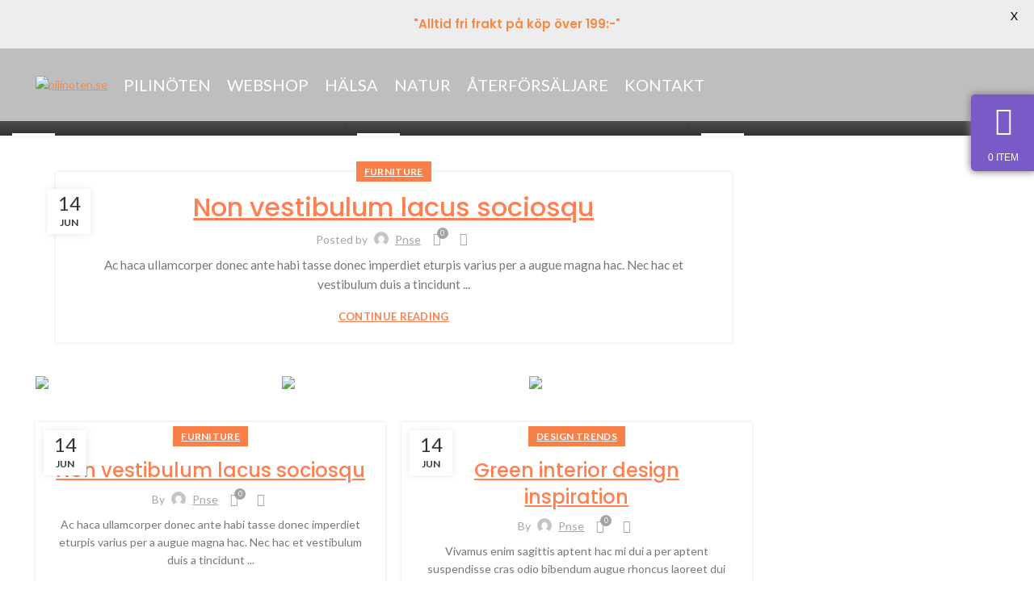

--- FILE ---
content_type: text/html; charset=UTF-8
request_url: https://pilinoten.se/home-magazine/
body_size: 39520
content:
<!DOCTYPE html>
<html lang="sv-SE"
	prefix="og: https://ogp.me/ns#" >
<head>
	<meta charset="UTF-8">
	<link rel="profile" href="https://gmpg.org/xfn/11">
	<link rel="pingback" href="https://pilinoten.se/xmlrpc.php">

			<script>window.MSInputMethodContext && document.documentMode && document.write('<script src="https://pilinoten.se/wp-content/themes/woodmart/js/libs/ie11CustomProperties.min.js"><\/script>');</script>
		<title>Home magazine - pilinoten.se</title>
	<style>img:is([sizes="auto" i], [sizes^="auto," i]) { contain-intrinsic-size: 3000px 1500px }</style>
	
		<!-- All in One SEO 4.1.5.3 -->
		<meta name="description" content="14 Jun Furniture Non vestibulum lacus sociosqu June 14, 2017 Posted by admin 0 comments Facebook Twitter Pinterest linkedin Telegram Ac haca ullamcorper donec ante habi tasse donec imperdiet eturpis varius per a augue magna hac. Nec hac et vestibulum duis a tincidunt per a aptent interdum purus feugiat a id aliquet erat himenaeos nunc" />
		<meta name="robots" content="max-image-preview:large" />
		<link rel="canonical" href="https://pilinoten.se/home-magazine/" />
		<meta property="og:locale" content="sv_SE" />
		<meta property="og:site_name" content="pilinoten.se - Just another WordPress site" />
		<meta property="og:type" content="article" />
		<meta property="og:title" content="Home magazine - pilinoten.se" />
		<meta property="og:description" content="14 Jun Furniture Non vestibulum lacus sociosqu June 14, 2017 Posted by admin 0 comments Facebook Twitter Pinterest linkedin Telegram Ac haca ullamcorper donec ante habi tasse donec imperdiet eturpis varius per a augue magna hac. Nec hac et vestibulum duis a tincidunt per a aptent interdum purus feugiat a id aliquet erat himenaeos nunc" />
		<meta property="og:url" content="https://pilinoten.se/home-magazine/" />
		<meta property="article:published_time" content="2018-05-23T11:37:21+00:00" />
		<meta property="article:modified_time" content="2018-05-23T11:37:21+00:00" />
		<meta name="twitter:card" content="summary" />
		<meta name="twitter:domain" content="pilinoten.se" />
		<meta name="twitter:title" content="Home magazine - pilinoten.se" />
		<meta name="twitter:description" content="14 Jun Furniture Non vestibulum lacus sociosqu June 14, 2017 Posted by admin 0 comments Facebook Twitter Pinterest linkedin Telegram Ac haca ullamcorper donec ante habi tasse donec imperdiet eturpis varius per a augue magna hac. Nec hac et vestibulum duis a tincidunt per a aptent interdum purus feugiat a id aliquet erat himenaeos nunc" />
		<script type="application/ld+json" class="aioseo-schema">
			{"@context":"https:\/\/schema.org","@graph":[{"@type":"WebSite","@id":"https:\/\/pilinoten.se\/#website","url":"https:\/\/pilinoten.se\/","name":"pilinoten.se","description":"Just another WordPress site","inLanguage":"sv-SE","publisher":{"@id":"https:\/\/pilinoten.se\/#organization"}},{"@type":"Organization","@id":"https:\/\/pilinoten.se\/#organization","name":"pilinoten.se","url":"https:\/\/pilinoten.se\/"},{"@type":"BreadcrumbList","@id":"https:\/\/pilinoten.se\/home-magazine\/#breadcrumblist","itemListElement":[{"@type":"ListItem","@id":"https:\/\/pilinoten.se\/#listItem","position":1,"item":{"@type":"WebPage","@id":"https:\/\/pilinoten.se\/","name":"Hem","description":"Pilin\u00f6tterna \u00e4r en av de nyttigaste n\u00f6tterna i v\u00e4rlden. Pilin\u00f6ten beskrivs som en av v\u00e4rldens b\u00e4st bevarade hemligheter. Den \u00e4r n\u00e4mligen nyttigare \u00e4n de allra flesta n\u00f6tter vi k\u00e4nner till inom Svensk handel idag och \u00e4r numera med och toppar listorna bland de nyttigaste n\u00f6tterna i v\u00e4rlden. Pilin\u00f6ten odlas i Filippinerna och","url":"https:\/\/pilinoten.se\/"},"nextItem":"https:\/\/pilinoten.se\/home-magazine\/#listItem"},{"@type":"ListItem","@id":"https:\/\/pilinoten.se\/home-magazine\/#listItem","position":2,"item":{"@type":"WebPage","@id":"https:\/\/pilinoten.se\/home-magazine\/","name":"Home magazine","description":"14 Jun Furniture Non vestibulum lacus sociosqu June 14, 2017 Posted by admin 0 comments Facebook Twitter Pinterest linkedin Telegram Ac haca ullamcorper donec ante habi tasse donec imperdiet eturpis varius per a augue magna hac. Nec hac et vestibulum duis a tincidunt per a aptent interdum purus feugiat a id aliquet erat himenaeos nunc","url":"https:\/\/pilinoten.se\/home-magazine\/"},"previousItem":"https:\/\/pilinoten.se\/#listItem"}]},{"@type":"WebPage","@id":"https:\/\/pilinoten.se\/home-magazine\/#webpage","url":"https:\/\/pilinoten.se\/home-magazine\/","name":"Home magazine - pilinoten.se","description":"14 Jun Furniture Non vestibulum lacus sociosqu June 14, 2017 Posted by admin 0 comments Facebook Twitter Pinterest linkedin Telegram Ac haca ullamcorper donec ante habi tasse donec imperdiet eturpis varius per a augue magna hac. Nec hac et vestibulum duis a tincidunt per a aptent interdum purus feugiat a id aliquet erat himenaeos nunc","inLanguage":"sv-SE","isPartOf":{"@id":"https:\/\/pilinoten.se\/#website"},"breadcrumb":{"@id":"https:\/\/pilinoten.se\/home-magazine\/#breadcrumblist"},"datePublished":"2018-05-23T11:37:21+00:00","dateModified":"2018-05-23T11:37:21+00:00"}]}
		</script>
		<!-- All in One SEO -->

<link rel='dns-prefetch' href='//fonts.googleapis.com' />
<link rel="alternate" type="application/rss+xml" title="pilinoten.se &raquo; Webbflöde" href="https://pilinoten.se/feed/" />
<link rel="alternate" type="application/rss+xml" title="pilinoten.se &raquo; Kommentarsflöde" href="https://pilinoten.se/comments/feed/" />
		<!-- This site uses the Google Analytics by MonsterInsights plugin v8.10.0 - Using Analytics tracking - https://www.monsterinsights.com/ -->
		<!-- Observera: MonsterInsights är för närvarande inte konfigurerat på denna webbplats. Webbplatsägaren måste autentisera med Google Analytics i MonsterInsights inställningspanel. -->
					<!-- No UA code set -->
				<!-- / Google Analytics by MonsterInsights -->
		            <style id="apbd-woo-mini-cart-frontend-inline-css" type="text/css">
            
            </style>
			<link rel='stylesheet' id='wp-block-library-css' href='https://pilinoten.se/wp-includes/css/dist/block-library/style.min.css?ver=6.8.2' type='text/css' media='all' />
<style id='classic-theme-styles-inline-css' type='text/css'>
/*! This file is auto-generated */
.wp-block-button__link{color:#fff;background-color:#32373c;border-radius:9999px;box-shadow:none;text-decoration:none;padding:calc(.667em + 2px) calc(1.333em + 2px);font-size:1.125em}.wp-block-file__button{background:#32373c;color:#fff;text-decoration:none}
</style>
<link rel='stylesheet' id='wc-blocks-vendors-style-css' href='https://pilinoten.se/wp-content/plugins/woocommerce/packages/woocommerce-blocks/build/wc-blocks-vendors-style.css?ver=6.5.2' type='text/css' media='all' />
<link rel='stylesheet' id='wc-blocks-style-css' href='https://pilinoten.se/wp-content/plugins/woocommerce/packages/woocommerce-blocks/build/wc-blocks-style.css?ver=6.5.2' type='text/css' media='all' />
<style id='global-styles-inline-css' type='text/css'>
:root{--wp--preset--aspect-ratio--square: 1;--wp--preset--aspect-ratio--4-3: 4/3;--wp--preset--aspect-ratio--3-4: 3/4;--wp--preset--aspect-ratio--3-2: 3/2;--wp--preset--aspect-ratio--2-3: 2/3;--wp--preset--aspect-ratio--16-9: 16/9;--wp--preset--aspect-ratio--9-16: 9/16;--wp--preset--color--black: #000000;--wp--preset--color--cyan-bluish-gray: #abb8c3;--wp--preset--color--white: #ffffff;--wp--preset--color--pale-pink: #f78da7;--wp--preset--color--vivid-red: #cf2e2e;--wp--preset--color--luminous-vivid-orange: #ff6900;--wp--preset--color--luminous-vivid-amber: #fcb900;--wp--preset--color--light-green-cyan: #7bdcb5;--wp--preset--color--vivid-green-cyan: #00d084;--wp--preset--color--pale-cyan-blue: #8ed1fc;--wp--preset--color--vivid-cyan-blue: #0693e3;--wp--preset--color--vivid-purple: #9b51e0;--wp--preset--gradient--vivid-cyan-blue-to-vivid-purple: linear-gradient(135deg,rgba(6,147,227,1) 0%,rgb(155,81,224) 100%);--wp--preset--gradient--light-green-cyan-to-vivid-green-cyan: linear-gradient(135deg,rgb(122,220,180) 0%,rgb(0,208,130) 100%);--wp--preset--gradient--luminous-vivid-amber-to-luminous-vivid-orange: linear-gradient(135deg,rgba(252,185,0,1) 0%,rgba(255,105,0,1) 100%);--wp--preset--gradient--luminous-vivid-orange-to-vivid-red: linear-gradient(135deg,rgba(255,105,0,1) 0%,rgb(207,46,46) 100%);--wp--preset--gradient--very-light-gray-to-cyan-bluish-gray: linear-gradient(135deg,rgb(238,238,238) 0%,rgb(169,184,195) 100%);--wp--preset--gradient--cool-to-warm-spectrum: linear-gradient(135deg,rgb(74,234,220) 0%,rgb(151,120,209) 20%,rgb(207,42,186) 40%,rgb(238,44,130) 60%,rgb(251,105,98) 80%,rgb(254,248,76) 100%);--wp--preset--gradient--blush-light-purple: linear-gradient(135deg,rgb(255,206,236) 0%,rgb(152,150,240) 100%);--wp--preset--gradient--blush-bordeaux: linear-gradient(135deg,rgb(254,205,165) 0%,rgb(254,45,45) 50%,rgb(107,0,62) 100%);--wp--preset--gradient--luminous-dusk: linear-gradient(135deg,rgb(255,203,112) 0%,rgb(199,81,192) 50%,rgb(65,88,208) 100%);--wp--preset--gradient--pale-ocean: linear-gradient(135deg,rgb(255,245,203) 0%,rgb(182,227,212) 50%,rgb(51,167,181) 100%);--wp--preset--gradient--electric-grass: linear-gradient(135deg,rgb(202,248,128) 0%,rgb(113,206,126) 100%);--wp--preset--gradient--midnight: linear-gradient(135deg,rgb(2,3,129) 0%,rgb(40,116,252) 100%);--wp--preset--font-size--small: 13px;--wp--preset--font-size--medium: 20px;--wp--preset--font-size--large: 36px;--wp--preset--font-size--x-large: 42px;--wp--preset--spacing--20: 0.44rem;--wp--preset--spacing--30: 0.67rem;--wp--preset--spacing--40: 1rem;--wp--preset--spacing--50: 1.5rem;--wp--preset--spacing--60: 2.25rem;--wp--preset--spacing--70: 3.38rem;--wp--preset--spacing--80: 5.06rem;--wp--preset--shadow--natural: 6px 6px 9px rgba(0, 0, 0, 0.2);--wp--preset--shadow--deep: 12px 12px 50px rgba(0, 0, 0, 0.4);--wp--preset--shadow--sharp: 6px 6px 0px rgba(0, 0, 0, 0.2);--wp--preset--shadow--outlined: 6px 6px 0px -3px rgba(255, 255, 255, 1), 6px 6px rgba(0, 0, 0, 1);--wp--preset--shadow--crisp: 6px 6px 0px rgba(0, 0, 0, 1);}:where(.is-layout-flex){gap: 0.5em;}:where(.is-layout-grid){gap: 0.5em;}body .is-layout-flex{display: flex;}.is-layout-flex{flex-wrap: wrap;align-items: center;}.is-layout-flex > :is(*, div){margin: 0;}body .is-layout-grid{display: grid;}.is-layout-grid > :is(*, div){margin: 0;}:where(.wp-block-columns.is-layout-flex){gap: 2em;}:where(.wp-block-columns.is-layout-grid){gap: 2em;}:where(.wp-block-post-template.is-layout-flex){gap: 1.25em;}:where(.wp-block-post-template.is-layout-grid){gap: 1.25em;}.has-black-color{color: var(--wp--preset--color--black) !important;}.has-cyan-bluish-gray-color{color: var(--wp--preset--color--cyan-bluish-gray) !important;}.has-white-color{color: var(--wp--preset--color--white) !important;}.has-pale-pink-color{color: var(--wp--preset--color--pale-pink) !important;}.has-vivid-red-color{color: var(--wp--preset--color--vivid-red) !important;}.has-luminous-vivid-orange-color{color: var(--wp--preset--color--luminous-vivid-orange) !important;}.has-luminous-vivid-amber-color{color: var(--wp--preset--color--luminous-vivid-amber) !important;}.has-light-green-cyan-color{color: var(--wp--preset--color--light-green-cyan) !important;}.has-vivid-green-cyan-color{color: var(--wp--preset--color--vivid-green-cyan) !important;}.has-pale-cyan-blue-color{color: var(--wp--preset--color--pale-cyan-blue) !important;}.has-vivid-cyan-blue-color{color: var(--wp--preset--color--vivid-cyan-blue) !important;}.has-vivid-purple-color{color: var(--wp--preset--color--vivid-purple) !important;}.has-black-background-color{background-color: var(--wp--preset--color--black) !important;}.has-cyan-bluish-gray-background-color{background-color: var(--wp--preset--color--cyan-bluish-gray) !important;}.has-white-background-color{background-color: var(--wp--preset--color--white) !important;}.has-pale-pink-background-color{background-color: var(--wp--preset--color--pale-pink) !important;}.has-vivid-red-background-color{background-color: var(--wp--preset--color--vivid-red) !important;}.has-luminous-vivid-orange-background-color{background-color: var(--wp--preset--color--luminous-vivid-orange) !important;}.has-luminous-vivid-amber-background-color{background-color: var(--wp--preset--color--luminous-vivid-amber) !important;}.has-light-green-cyan-background-color{background-color: var(--wp--preset--color--light-green-cyan) !important;}.has-vivid-green-cyan-background-color{background-color: var(--wp--preset--color--vivid-green-cyan) !important;}.has-pale-cyan-blue-background-color{background-color: var(--wp--preset--color--pale-cyan-blue) !important;}.has-vivid-cyan-blue-background-color{background-color: var(--wp--preset--color--vivid-cyan-blue) !important;}.has-vivid-purple-background-color{background-color: var(--wp--preset--color--vivid-purple) !important;}.has-black-border-color{border-color: var(--wp--preset--color--black) !important;}.has-cyan-bluish-gray-border-color{border-color: var(--wp--preset--color--cyan-bluish-gray) !important;}.has-white-border-color{border-color: var(--wp--preset--color--white) !important;}.has-pale-pink-border-color{border-color: var(--wp--preset--color--pale-pink) !important;}.has-vivid-red-border-color{border-color: var(--wp--preset--color--vivid-red) !important;}.has-luminous-vivid-orange-border-color{border-color: var(--wp--preset--color--luminous-vivid-orange) !important;}.has-luminous-vivid-amber-border-color{border-color: var(--wp--preset--color--luminous-vivid-amber) !important;}.has-light-green-cyan-border-color{border-color: var(--wp--preset--color--light-green-cyan) !important;}.has-vivid-green-cyan-border-color{border-color: var(--wp--preset--color--vivid-green-cyan) !important;}.has-pale-cyan-blue-border-color{border-color: var(--wp--preset--color--pale-cyan-blue) !important;}.has-vivid-cyan-blue-border-color{border-color: var(--wp--preset--color--vivid-cyan-blue) !important;}.has-vivid-purple-border-color{border-color: var(--wp--preset--color--vivid-purple) !important;}.has-vivid-cyan-blue-to-vivid-purple-gradient-background{background: var(--wp--preset--gradient--vivid-cyan-blue-to-vivid-purple) !important;}.has-light-green-cyan-to-vivid-green-cyan-gradient-background{background: var(--wp--preset--gradient--light-green-cyan-to-vivid-green-cyan) !important;}.has-luminous-vivid-amber-to-luminous-vivid-orange-gradient-background{background: var(--wp--preset--gradient--luminous-vivid-amber-to-luminous-vivid-orange) !important;}.has-luminous-vivid-orange-to-vivid-red-gradient-background{background: var(--wp--preset--gradient--luminous-vivid-orange-to-vivid-red) !important;}.has-very-light-gray-to-cyan-bluish-gray-gradient-background{background: var(--wp--preset--gradient--very-light-gray-to-cyan-bluish-gray) !important;}.has-cool-to-warm-spectrum-gradient-background{background: var(--wp--preset--gradient--cool-to-warm-spectrum) !important;}.has-blush-light-purple-gradient-background{background: var(--wp--preset--gradient--blush-light-purple) !important;}.has-blush-bordeaux-gradient-background{background: var(--wp--preset--gradient--blush-bordeaux) !important;}.has-luminous-dusk-gradient-background{background: var(--wp--preset--gradient--luminous-dusk) !important;}.has-pale-ocean-gradient-background{background: var(--wp--preset--gradient--pale-ocean) !important;}.has-electric-grass-gradient-background{background: var(--wp--preset--gradient--electric-grass) !important;}.has-midnight-gradient-background{background: var(--wp--preset--gradient--midnight) !important;}.has-small-font-size{font-size: var(--wp--preset--font-size--small) !important;}.has-medium-font-size{font-size: var(--wp--preset--font-size--medium) !important;}.has-large-font-size{font-size: var(--wp--preset--font-size--large) !important;}.has-x-large-font-size{font-size: var(--wp--preset--font-size--x-large) !important;}
:where(.wp-block-post-template.is-layout-flex){gap: 1.25em;}:where(.wp-block-post-template.is-layout-grid){gap: 1.25em;}
:where(.wp-block-columns.is-layout-flex){gap: 2em;}:where(.wp-block-columns.is-layout-grid){gap: 2em;}
:root :where(.wp-block-pullquote){font-size: 1.5em;line-height: 1.6;}
</style>
<link rel='stylesheet' id='google-fonts-css' href='https://fonts.googleapis.com/css?family=Lato%3A400%2C500%2C600%2C700%7CPoppins%3A400%2C500%2C600%2C700&#038;ver=2.5.6' type='text/css' media='all' />
<style id='woocommerce-inline-inline-css' type='text/css'>
.woocommerce form .form-row .required { visibility: visible; }
</style>
<link rel='stylesheet' id='swish-ecommerce-css' href='https://pilinoten.se/wp-content/plugins/woo-swish-e-commerce/assets/stylesheets/swish.css?ver=3.4.1' type='text/css' media='all' />
<link rel='stylesheet' id='elementor-icons-css' href='https://pilinoten.se/wp-content/plugins/elementor/assets/lib/eicons/css/elementor-icons.min.css?ver=5.13.0' type='text/css' media='all' />
<link rel='stylesheet' id='elementor-frontend-css' href='https://pilinoten.se/wp-content/themes/woodmart/css/elementor-optimized.min.css?ver=6.1.5' type='text/css' media='all' />
<link rel='stylesheet' id='elementor-post-5-css' href='https://pilinoten.se/wp-content/uploads/elementor/css/post-5.css?ver=1645715310' type='text/css' media='all' />
<link rel='stylesheet' id='elementor-post-1546-css' href='https://pilinoten.se/wp-content/uploads/elementor/css/post-1546.css?ver=1655140829' type='text/css' media='all' />
<link rel='stylesheet' id='bootstrap-css' href='https://pilinoten.se/wp-content/themes/woodmart/css/bootstrap.min.css?ver=6.1.5' type='text/css' media='all' />
<link rel='stylesheet' id='woodmart-style-css' href='https://pilinoten.se/wp-content/themes/woodmart/css/parts/base.min.css?ver=6.1.5' type='text/css' media='all' />
<link rel='stylesheet' id='wd-widget-wd-recent-posts-css' href='https://pilinoten.se/wp-content/themes/woodmart/css/parts/widget-wd-recent-posts.min.css?ver=6.1.5' type='text/css' media='all' />
<link rel='stylesheet' id='wd-widget-nav-css' href='https://pilinoten.se/wp-content/themes/woodmart/css/parts/widget-nav.min.css?ver=6.1.5' type='text/css' media='all' />
<link rel='stylesheet' id='wd-widget-wd-layered-nav-product-cat-css' href='https://pilinoten.se/wp-content/themes/woodmart/css/parts/woo-widget-wd-layered-nav-product-cat.min.css?ver=6.1.5' type='text/css' media='all' />
<link rel='stylesheet' id='wd-widget-product-list-css' href='https://pilinoten.se/wp-content/themes/woodmart/css/parts/woo-widget-product-list.min.css?ver=6.1.5' type='text/css' media='all' />
<link rel='stylesheet' id='wd-widget-slider-price-filter-css' href='https://pilinoten.se/wp-content/themes/woodmart/css/parts/woo-widget-slider-price-filter.min.css?ver=6.1.5' type='text/css' media='all' />
<link rel='stylesheet' id='wd-footer-base-css' href='https://pilinoten.se/wp-content/themes/woodmart/css/parts/footer-base.min.css?ver=6.1.5' type='text/css' media='all' />
<link rel='stylesheet' id='wd-wp-gutenberg-css' href='https://pilinoten.se/wp-content/themes/woodmart/css/parts/wp-gutenberg.min.css?ver=6.1.5' type='text/css' media='all' />
<link rel='stylesheet' id='wd-wpcf7-css' href='https://pilinoten.se/wp-content/themes/woodmart/css/parts/int-wpcf7.min.css?ver=6.1.5' type='text/css' media='all' />
<link rel='stylesheet' id='wd-mc4wp-css' href='https://pilinoten.se/wp-content/themes/woodmart/css/parts/int-mc4wp.min.css?ver=6.1.5' type='text/css' media='all' />
<link rel='stylesheet' id='wd-revolution-slider-css' href='https://pilinoten.se/wp-content/themes/woodmart/css/parts/int-revolution-slider.min.css?ver=6.1.5' type='text/css' media='all' />
<link rel='stylesheet' id='wd-elementor-base-css' href='https://pilinoten.se/wp-content/themes/woodmart/css/parts/int-elementor-base.min.css?ver=6.1.5' type='text/css' media='all' />
<link rel='stylesheet' id='wd-woocommerce-base-css' href='https://pilinoten.se/wp-content/themes/woodmart/css/parts/woocommerce-base.min.css?ver=6.1.5' type='text/css' media='all' />
<link rel='stylesheet' id='child-style-css' href='https://pilinoten.se/wp-content/themes/woodmart-child/style.css?ver=6.1.5' type='text/css' media='all' />
<link rel='stylesheet' id='wd-header-base-css' href='https://pilinoten.se/wp-content/themes/woodmart/css/parts/header-base.min.css?ver=6.1.5' type='text/css' media='all' />
<link rel='stylesheet' id='wd-mod-tools-css' href='https://pilinoten.se/wp-content/themes/woodmart/css/parts/mod-tools.min.css?ver=6.1.5' type='text/css' media='all' />
<link rel='stylesheet' id='wd-header-elements-base-css' href='https://pilinoten.se/wp-content/themes/woodmart/css/parts/header-el-base.min.css?ver=6.1.5' type='text/css' media='all' />
<link rel='stylesheet' id='wd-social-icons-css' href='https://pilinoten.se/wp-content/themes/woodmart/css/parts/el-social-icons.min.css?ver=6.1.5' type='text/css' media='all' />
<link rel='stylesheet' id='wd-header-my-account-dropdown-css' href='https://pilinoten.se/wp-content/themes/woodmart/css/parts/header-el-my-account-dropdown.min.css?ver=6.1.5' type='text/css' media='all' />
<link rel='stylesheet' id='wd-header-my-account-css' href='https://pilinoten.se/wp-content/themes/woodmart/css/parts/header-el-my-account.min.css?ver=6.1.5' type='text/css' media='all' />
<link rel='stylesheet' id='wd-header-search-css' href='https://pilinoten.se/wp-content/themes/woodmart/css/parts/header-el-search.min.css?ver=6.1.5' type='text/css' media='all' />
<link rel='stylesheet' id='wd-header-cart-side-css' href='https://pilinoten.se/wp-content/themes/woodmart/css/parts/header-el-cart-side.min.css?ver=6.1.5' type='text/css' media='all' />
<link rel='stylesheet' id='wd-header-cart-css' href='https://pilinoten.se/wp-content/themes/woodmart/css/parts/header-el-cart.min.css?ver=6.1.5' type='text/css' media='all' />
<link rel='stylesheet' id='wd-widget-shopping-cart-css' href='https://pilinoten.se/wp-content/themes/woodmart/css/parts/woo-widget-shopping-cart.min.css?ver=6.1.5' type='text/css' media='all' />
<link rel='stylesheet' id='wd-blog-base-css' href='https://pilinoten.se/wp-content/themes/woodmart/css/parts/blog-base.min.css?ver=6.1.5' type='text/css' media='all' />
<link rel='stylesheet' id='wd-blog-loop-base-old-css' href='https://pilinoten.se/wp-content/themes/woodmart/css/parts/blog-loop-base-old.min.css?ver=6.1.5' type='text/css' media='all' />
<link rel='stylesheet' id='wd-blog-loop-design-mask-css' href='https://pilinoten.se/wp-content/themes/woodmart/css/parts/blog-loop-design-mask.min.css?ver=6.1.5' type='text/css' media='all' />
<link rel='stylesheet' id='wd-owl-carousel-css' href='https://pilinoten.se/wp-content/themes/woodmart/css/parts/lib-owl-carousel.min.css?ver=6.1.5' type='text/css' media='all' />
<link rel='stylesheet' id='wd-blog-loop-design-default-css' href='https://pilinoten.se/wp-content/themes/woodmart/css/parts/blog-loop-design-default.min.css?ver=6.1.5' type='text/css' media='all' />
<link rel='stylesheet' id='wd-banner-css' href='https://pilinoten.se/wp-content/themes/woodmart/css/parts/el-banner.min.css?ver=6.1.5' type='text/css' media='all' />
<link rel='stylesheet' id='wd-blog-loop-design-masonry-css' href='https://pilinoten.se/wp-content/themes/woodmart/css/parts/blog-loop-design-masonry.min.css?ver=6.1.5' type='text/css' media='all' />
<link rel='stylesheet' id='wd-section-title-css' href='https://pilinoten.se/wp-content/themes/woodmart/css/parts/el-section-title.min.css?ver=6.1.5' type='text/css' media='all' />
<link rel='stylesheet' id='wd-scroll-top-css' href='https://pilinoten.se/wp-content/themes/woodmart/css/parts/opt-scrolltotop.min.css?ver=6.1.5' type='text/css' media='all' />
<link rel='stylesheet' id='wd-promo-popup-css' href='https://pilinoten.se/wp-content/themes/woodmart/css/parts/opt-promo-popup.min.css?ver=6.1.5' type='text/css' media='all' />
<link rel='stylesheet' id='wd-mfp-popup-css' href='https://pilinoten.se/wp-content/themes/woodmart/css/parts/lib-magnific-popup.min.css?ver=6.1.5' type='text/css' media='all' />
<link rel='stylesheet' id='wd-header-search-fullscreen-css' href='https://pilinoten.se/wp-content/themes/woodmart/css/parts/header-el-search-fullscreen.min.css?ver=6.1.5' type='text/css' media='all' />
<link rel='stylesheet' id='xts-style-header_621326-css' href='https://pilinoten.se/wp-content/uploads/2022/04/xts-header_621326-1648990649.css?ver=6.1.5' type='text/css' media='all' />
<link rel='stylesheet' id='xts-style-theme_settings_default-css' href='https://pilinoten.se/wp-content/uploads/2023/04/xts-theme_settings_default-1682088693.css?ver=6.1.5' type='text/css' media='all' />
<link rel='stylesheet' id='xts-google-fonts-css' href='https://fonts.googleapis.com/css?family=Lato%3A400%2C700%7CPoppins%3A400%2C600%2C500&#038;ver=6.1.5' type='text/css' media='all' />
<link rel='stylesheet' id='google-fonts-1-css' href='https://fonts.googleapis.com/css?family=Roboto%3A100%2C100italic%2C200%2C200italic%2C300%2C300italic%2C400%2C400italic%2C500%2C500italic%2C600%2C600italic%2C700%2C700italic%2C800%2C800italic%2C900%2C900italic%7CRoboto+Slab%3A100%2C100italic%2C200%2C200italic%2C300%2C300italic%2C400%2C400italic%2C500%2C500italic%2C600%2C600italic%2C700%2C700italic%2C800%2C800italic%2C900%2C900italic&#038;display=auto&#038;ver=6.8.2' type='text/css' media='all' />
<link rel='stylesheet' id='apbd-woo-mini-cart-frontend-css' href='https://pilinoten.se/wp-content/plugins/woo-mini-cart-drawer/css/frontend.css?ver=3.3.0' type='text/css' media='' />
<link rel='stylesheet' id='apbd-woo-mini-cart-skin-darkblue-css' href='https://pilinoten.se/wp-content/plugins/woo-mini-cart-drawer/css/skin-darkblue.css?ver=3.3.0' type='text/css' media='' />
<script type="text/javascript" src="https://pilinoten.se/wp-includes/js/jquery/jquery.min.js?ver=3.7.1" id="jquery-core-js"></script>
<script type="text/javascript" src="https://pilinoten.se/wp-includes/js/jquery/jquery-migrate.min.js?ver=3.4.1" id="jquery-migrate-js"></script>
<script type="text/javascript" id="waiting-for-swish-callback-js-extra">
/* <![CDATA[ */
var swish = {"logo":"https:\/\/pilinoten.se\/wp-content\/plugins\/woo-swish-e-commerce\/assets\/images\/Swish_Logo_Primary_RGB.png","ajaxurl":"https:\/\/pilinoten.se\/wp-admin\/admin-ajax.php","nonce":"0d4c43569c","message":"Starta din Swish-app och godk\u00e4nn betalningen"};
/* ]]> */
</script>
<script type="text/javascript" src="https://pilinoten.se/wp-content/plugins/woo-swish-e-commerce/assets/javascript/swish.js?ver=3.4.1" id="waiting-for-swish-callback-js"></script>
<script type="text/javascript" src="https://pilinoten.se/wp-content/themes/woodmart/js/libs/device.min.js?ver=6.1.5" id="wd-device-library-js"></script>
<script type="text/javascript" src="https://pilinoten.se/wp-content/plugins/woo-mini-cart-drawer/uilib/nicescroll/jquery.nicescroll.min.js?ver=3.3.0" id="jquery-nicescroll-js"></script>
<script type="text/javascript" id="apbd-woo-mini-cart-frontend-js-js-extra">
/* <![CDATA[ */
var apbd_mca_vars = {"ajaxurl":"https:\/\/pilinoten.se\/wp-admin\/admin-ajax.php","is_need_reload":"N","nonce":"54eac5cde6","mcahash":"48286f15","slug":"woo-mini-cart-drawer","is_show_on_add":"N","no_coupon_code":"Please enter the coupon code to apply"};
/* ]]> */
</script>
<script type="text/javascript" src="https://pilinoten.se/wp-content/plugins/woo-mini-cart-drawer/js/frontend.min.js?ver=3.3.0" id="apbd-woo-mini-cart-frontend-js-js"></script>
<link rel="https://api.w.org/" href="https://pilinoten.se/wp-json/" /><link rel="alternate" title="JSON" type="application/json" href="https://pilinoten.se/wp-json/wp/v2/pages/1546" /><link rel="EditURI" type="application/rsd+xml" title="RSD" href="https://pilinoten.se/xmlrpc.php?rsd" />
<meta name="generator" content="WordPress 6.8.2" />
<meta name="generator" content="WooCommerce 6.1.2" />
<link rel='shortlink' href='https://pilinoten.se/?p=1546' />
<link rel="alternate" title="oEmbed (JSON)" type="application/json+oembed" href="https://pilinoten.se/wp-json/oembed/1.0/embed?url=https%3A%2F%2Fpilinoten.se%2Fhome-magazine%2F" />
<link rel="alternate" title="oEmbed (XML)" type="text/xml+oembed" href="https://pilinoten.se/wp-json/oembed/1.0/embed?url=https%3A%2F%2Fpilinoten.se%2Fhome-magazine%2F&#038;format=xml" />
<style id="mystickymenu" type="text/css">#mysticky-nav { width:100%; position: static; }#mysticky-nav.wrapfixed { position:fixed; left: 0px; margin-top:0px;  z-index: 99990; -webkit-transition: 0.3s; -moz-transition: 0.3s; -o-transition: 0.3s; transition: 0.3s; -ms-filter:"progid:DXImageTransform.Microsoft.Alpha(Opacity=90)"; filter: alpha(opacity=90); opacity:0.9; background-color: #f7f5e7;}#mysticky-nav.wrapfixed .myfixed{ background-color: #f7f5e7; position: relative;top: auto;left: auto;right: auto;}#mysticky-nav .myfixed { margin:0 auto; float:none; border:0px; background:none; max-width:100%; }</style>			<style type="text/css">
																															</style>
			<meta name="theme-color" content="">					<meta name="viewport" content="width=device-width, initial-scale=1.0, maximum-scale=1.0, user-scalable=no">
							
						<noscript><style>.woocommerce-product-gallery{ opacity: 1 !important; }</style></noscript>
	<meta name="generator" content="Powered by Slider Revolution 6.5.13 - responsive, Mobile-Friendly Slider Plugin for WordPress with comfortable drag and drop interface." />
<script>function setREVStartSize(e){
			//window.requestAnimationFrame(function() {
				window.RSIW = window.RSIW===undefined ? window.innerWidth : window.RSIW;
				window.RSIH = window.RSIH===undefined ? window.innerHeight : window.RSIH;
				try {
					var pw = document.getElementById(e.c).parentNode.offsetWidth,
						newh;
					pw = pw===0 || isNaN(pw) ? window.RSIW : pw;
					e.tabw = e.tabw===undefined ? 0 : parseInt(e.tabw);
					e.thumbw = e.thumbw===undefined ? 0 : parseInt(e.thumbw);
					e.tabh = e.tabh===undefined ? 0 : parseInt(e.tabh);
					e.thumbh = e.thumbh===undefined ? 0 : parseInt(e.thumbh);
					e.tabhide = e.tabhide===undefined ? 0 : parseInt(e.tabhide);
					e.thumbhide = e.thumbhide===undefined ? 0 : parseInt(e.thumbhide);
					e.mh = e.mh===undefined || e.mh=="" || e.mh==="auto" ? 0 : parseInt(e.mh,0);
					if(e.layout==="fullscreen" || e.l==="fullscreen")
						newh = Math.max(e.mh,window.RSIH);
					else{
						e.gw = Array.isArray(e.gw) ? e.gw : [e.gw];
						for (var i in e.rl) if (e.gw[i]===undefined || e.gw[i]===0) e.gw[i] = e.gw[i-1];
						e.gh = e.el===undefined || e.el==="" || (Array.isArray(e.el) && e.el.length==0)? e.gh : e.el;
						e.gh = Array.isArray(e.gh) ? e.gh : [e.gh];
						for (var i in e.rl) if (e.gh[i]===undefined || e.gh[i]===0) e.gh[i] = e.gh[i-1];
											
						var nl = new Array(e.rl.length),
							ix = 0,
							sl;
						e.tabw = e.tabhide>=pw ? 0 : e.tabw;
						e.thumbw = e.thumbhide>=pw ? 0 : e.thumbw;
						e.tabh = e.tabhide>=pw ? 0 : e.tabh;
						e.thumbh = e.thumbhide>=pw ? 0 : e.thumbh;
						for (var i in e.rl) nl[i] = e.rl[i]<window.RSIW ? 0 : e.rl[i];
						sl = nl[0];
						for (var i in nl) if (sl>nl[i] && nl[i]>0) { sl = nl[i]; ix=i;}
						var m = pw>(e.gw[ix]+e.tabw+e.thumbw) ? 1 : (pw-(e.tabw+e.thumbw)) / (e.gw[ix]);
						newh =  (e.gh[ix] * m) + (e.tabh + e.thumbh);
					}
					var el = document.getElementById(e.c);
					if (el!==null && el) el.style.height = newh+"px";
					el = document.getElementById(e.c+"_wrapper");
					if (el!==null && el) {
						el.style.height = newh+"px";
						el.style.display = "block";
					}
				} catch(e){
					console.log("Failure at Presize of Slider:" + e)
				}
			//});
		  };</script>
		<style type="text/css" id="wp-custom-css">
			/* Floating Cart */
#apbd-mini-cart-container .apbd-mini-cart-ajax .apbd-mca-drawer-control .apbd-mca-item-counter {
    background: #795AC7;
    color: #fff;
}

#apbd-mini-cart-container .apbd-mini-cart-ajax .apbd-mca-drawer-control .apbd-mca-icon {
    color: #795AC7;
    background: #fff;
}

#apbd-mini-cart-container .apbd-mini-cart-ajax .apbd-mca-drawer-control .apbd-mca-icon .apbd-qty-c {
    background: #795AC7;
    color: #fff;
}

#apbd-mini-cart-container.apbd-mca-show.apbd-mini-cart-right .apbd-mini-cart-ajax .apbd-mca-drawer-control {
    border-left: 2px solid #795AC7;
    -webkit-box-shadow: -11px 0 20px -6px #858080;
    -moz-box-shadow: -11px 0 20px -6px #858080;
    box-shadow: -11px 0 20px -6px #858080;
}

#apbd-mini-cart-container.apbd-mca-show .apbd-mini-cart-ajax .apbd-mca-drawer-control {
    border-top: 0;
    border-bottom: 0;
    background: #795AC7;
    color: #fff;
}

#apbd-mini-cart-container .apbd-mini-cart-ajax .apbd-mca-drawer-content .apbd-mca-cart-title {
    color: #fff;
    background: #795AC7;
    -webkit-box-shadow: 0 0 10px -1px #795ac7;
    -moz-box-shadow: 0 0 10px -1px #00008b;
    box-shadow: 0 0 10px -1px #795ac7;
}

#apbd-mini-cart-container .apbd-mini-cart-ajax .apbd-mca-drawer-content .apbd-mca-cart-footer {
    border-top: 1px solid #795ac7;
    background: #795ac7;
    -webkit-box-shadow: 0 0 10px -1px #795ac7;
    -moz-box-shadow: 0 0 10px -1px #00008b;
    box-shadow: 0 0 10px -1px #795ac7;
}

#apbd-mini-cart-container .apbd-btn-theme:hover {
    background: #795ac7;
    border-color: #795ac7;
}

#apbd-mini-cart-container .apbd-btn-theme {
    background: #795ac7;
    border-color: #795ac7;
    color: #fff;
}

/* ATC */
.single_add_to_cart_button {
    border-radius: var(--btn-shop-brd-radius);
    color: var(--btn-shop-color);
    background-color: #795AC7;
}

/* Form Button */

button, html input[type="button"], input[type="reset"], input[type="submit"] {
    cursor: pointer;
    -webkit-appearance: button;
    border: 1px solid orange;
    color: orange;
    background-color: white;
    padding-left: 35px;
    padding-right: 35px;
    padding-top: 25px;
    padding-bottom: 25px;
    text-transform: capitalize;
    font-size: 16px;
}

/* Menu */
.wd-nav[class*="wd-style-"]>li>a {
    color: var(--nav-color);
    color: white;
    text-decoration: none;
    font-size: 20px;
    font-weight: 100;
}

.whb-clone.whb-sticked .whb-not-sticky-row {
    display: none;
}
.whb-clone .whb-flex-row {
    border: none;
    display: none;
}

li.current-menu-item>a {
    text-decoration: underline !important;
}

.wd-hover-button .wd-buttons, .wd-hover-info-alt .wd-buttons {
    top: 0;
    right: 0;
    display: none;
}

#apbd-mini-cart-container .apbd-mini-cart-ajax .apbd-mca-drawer-control .apbd-mca-icon {
    color: white;
    background: #fff;
}

#apbd-mini-cart-container.apbd-mini-cart-right .apbd-mini-cart-ajax .apbd-mca-drawer-control .apbd-mca-icon {
    -webkit-border-top-left-radius: 5px;
    -moz-border-radius-topleft: 5px;
    border-top-left-radius: 5px;
    background-color: #795AC7;
}

#apbd-mini-cart-container .apbd-mini-cart-ajax .apbd-mca-drawer-control .apbd-mca-icon .apbd-qty-c {
    background: #795AC7;
    color: #fff;
    display: none;
}

/* .whb-row {
    transition: background-color .2s ease;
    background-color: #D9D9D9;
} */

/* #apbd-mini-cart-container .apbd-btn-theme {
    background: #795ac7;
    border-color: #795ac7;
    color: #fff;
    display: block;
    width: 100%;
    padding-left: 162px;
    font-size: x-large;
} */
/* Chkot */
#apbd-mini-cart-container .apbd-btn-theme {
    background: #795ac7;
    border-color: #795ac7;
    color: #fff;
    font-size: large;
    text-align: center;
    width: auto;
    display: table-footer-group;
	padding-right: 100px;
	margin-left:-10px;
}

/* Hide cart page */

element.style {
    position: absolute;
    top: 0px;
    right: 8px;
    border-radius: 0px 0px 5px 5px;
    padding: 8px 10px;
    font-size: 12px;
    color: white;
    background: rgb(126, 211, 33);
    letter-spacing: 1px;
    font-family: "Open Sans", "Helvetica Neue", Helvetica, Arial, sans-serif;
    z-index: 99;
    display: none;
}
/* Hdng TP TXT */
#apbd-mini-cart-container .apbd-mini-cart-ajax .apbd-mca-drawer-content .apbd-mca-cart-title small {
    color: #e6e6e6;
    display: none;
}		</style>
		<style>
		
		</style></head>

<body data-rsssl=1 class="wp-singular page-template-default page page-id-1546 wp-theme-woodmart wp-child-theme-woodmart-child theme-woodmart woocommerce-no-js wrapper-full-width  categories-accordion-on woodmart-ajax-shop-on offcanvas-sidebar-mobile offcanvas-sidebar-tablet elementor-default elementor-kit-5 elementor-page elementor-page-1546">
				
	
	<div class="website-wrapper">
									<header class="whb-header whb-sticky-shadow whb-scroll-stick whb-sticky-real">
					<div class="whb-main-header">
	
<div class="whb-row whb-general-header whb-not-sticky-row whb-with-bg whb-without-border whb-color-dark whb-flex-flex-middle">
	<div class="container">
		<div class="whb-flex-row whb-general-header-inner">
			<div class="whb-column whb-col-left whb-visible-lg">
	<div class="site-logo 
">
	<a href="https://pilinoten.se/" class="wd-logo wd-main-logo" rel="home">
		<img src="https://pilinoten.se/wp-content/uploads/2021/11/piliLogo-1.png" alt="pilinoten.se" style="max-width: 250px;" />	</a>
	</div>
</div>
<div class="whb-column whb-col-center whb-visible-lg">
	<div class="wd-header-nav wd-header-main-nav text-left" role="navigation">
	<ul id="menu-custom-main-menu" class="menu wd-nav wd-nav-main wd-style-default"><li id="menu-item-12445" class="menu-item menu-item-type-post_type menu-item-object-page menu-item-home menu-item-12445 item-level-0 menu-simple-dropdown wd-event-hover"><a href="https://pilinoten.se/" class="woodmart-nav-link"><span class="nav-link-text">Pilinöten</span></a></li>
<li id="menu-item-11885" class="menu-item menu-item-type-post_type menu-item-object-page menu-item-11885 item-level-0 menu-simple-dropdown wd-event-hover"><a href="https://pilinoten.se/webshop/" class="woodmart-nav-link"><span class="nav-link-text">Webshop</span></a></li>
<li id="menu-item-11884" class="menu-item menu-item-type-post_type menu-item-object-page menu-item-11884 item-level-0 menu-simple-dropdown wd-event-hover"><a href="https://pilinoten.se/halsa/" class="woodmart-nav-link"><span class="nav-link-text">Hälsa</span></a></li>
<li id="menu-item-11883" class="menu-item menu-item-type-post_type menu-item-object-page menu-item-11883 item-level-0 menu-simple-dropdown wd-event-hover"><a href="https://pilinoten.se/natur/" class="woodmart-nav-link"><span class="nav-link-text">Natur</span></a></li>
<li id="menu-item-12468" class="menu-item menu-item-type-post_type menu-item-object-page menu-item-12468 item-level-0 menu-simple-dropdown wd-event-hover"><a href="https://pilinoten.se/aterforsaljare/" class="woodmart-nav-link"><span class="nav-link-text">Återförsäljare</span></a></li>
<li id="menu-item-11881" class="menu-item menu-item-type-post_type menu-item-object-page menu-item-11881 item-level-0 menu-simple-dropdown wd-event-hover"><a href="https://pilinoten.se/kontakt/" class="woodmart-nav-link"><span class="nav-link-text">Kontakt</span></a></li>
</ul></div><!--END MAIN-NAV-->
</div>
<div class="whb-column whb-col-right whb-visible-lg whb-empty-column">
	</div>
<div class="whb-column whb-mobile-left whb-hidden-lg">
	<div class="site-logo 
">
	<a href="https://pilinoten.se/" class="wd-logo wd-main-logo" rel="home">
		<img src="https://pilinoten.se/wp-content/uploads/2021/11/piliLogo-1.png" alt="pilinoten.se" style="max-width: 179px;" />	</a>
	</div>
</div>
<div class="whb-column whb-mobile-center whb-hidden-lg whb-empty-column">
	</div>
<div class="whb-column whb-mobile-right whb-hidden-lg">
	<div class="wd-tools-element wd-header-mobile-nav wd-style-text">
	<a href="#" rel="nofollow">
		<span class="wd-tools-icon">
					</span>
	
		<span class="wd-tools-text">Menu</span>
	</a>
</div><!--END wd-header-mobile-nav--></div>
		</div>
	</div>
</div>
</div>
				</header>
			
								<div class="main-page-wrapper">
		
		
		<!-- MAIN CONTENT AREA -->
				<div class="container">
			<div class="row content-layout-wrapper align-items-start">
				


<div class="site-content col-lg-12 col-12 col-md-12" role="main">

								<article id="post-1546" class="post-1546 page type-page status-publish hentry">

					<div class="entry-content">
								<div data-elementor-type="wp-page" data-elementor-id="1546" class="elementor elementor-1546" data-elementor-settings="[]">
							<div class="elementor-section-wrap">
							<section class="wd-negative-gap elementor-section elementor-top-section elementor-element elementor-element-6740690 wd-section-stretch-content elementor-section-boxed elementor-section-height-default elementor-section-height-default" data-id="6740690" data-element_type="section">
						<div class="elementor-container elementor-column-gap-no">
					<div class="elementor-column elementor-col-100 elementor-top-column elementor-element elementor-element-2018517" data-id="2018517" data-element_type="column">
			<div class="elementor-widget-wrap elementor-element-populated">
								<div class="elementor-element elementor-element-1506856 elementor-widget elementor-widget-wd_blog" data-id="1506856" data-element_type="widget" data-widget_type="wd_blog.default">
				<div class="elementor-widget-container">
						<div id="carousel-244"
				 class="wd-carousel-container  slider-type-post wd-carousel-spacing-0" data-owl-carousel data-speed="" data-wrap="no" data-hide_pagination_control="yes" data-hide_prev_next_buttons="no" data-desktop="3" data-tablet_landscape="3" data-tablet="2" data-mobile="1">
								<div class="owl-carousel owl-items-lg-3 owl-items-md-3 owl-items-sm-2 owl-items-xs-1">
					
							<div class="slide-post owl-carousel-item">
			
											
<article id="post-90" class="blog-post-loop post-slide blog-design-mask blog-style-shadow post-90 post type-post status-publish format-standard has-post-thumbnail hentry category-furniture">
	<div class="article-inner">
		<header class="entry-header">
							<figure class="entry-thumbnail">
					<div class="post-img-wrapp">
						<a href="https://pilinoten.se/non-vestibulum-lacus-sociosqu/">
							<img fetchpriority="high" decoding="async" width="1140" height="696" src="https://pilinoten.se/wp-content/uploads/2017/06/wood-blog-placeholder.jpg" class="attachment-full size-full" alt="" srcset="https://pilinoten.se/wp-content/uploads/2017/06/wood-blog-placeholder.jpg 1140w, https://pilinoten.se/wp-content/uploads/2017/06/wood-blog-placeholder-150x92.jpg 150w" sizes="(max-width: 1140px) 100vw, 1140px" />						</a>
					</div>
					<div class="post-image-mask">
						<span></span>
					</div>
				</figure>
			
						<div class="post-date wd-post-date wd-style-with-bg" onclick="">
				<span class="post-date-day">
					14				</span>
				<span class="post-date-month">
					jun				</span>
			</div>
				</header><!-- .entry-header -->

		<div class="article-body-container">
							<div class="meta-categories-wrapp"><div class="meta-post-categories wd-post-cat wd-style-with-bg"><a href="https://pilinoten.se/category/furniture/" rel="category tag">Furniture</a></div></div>
			
							<h3 class="wd-entities-title title post-title">
					<a href="https://pilinoten.se/non-vestibulum-lacus-sociosqu/" rel="bookmark">Non vestibulum lacus sociosqu</a>
				</h3>
			
							<div class="entry-meta wd-entry-meta">
								<ul class="entry-meta-list">
									<li class="modified-date">
								<time class="updated" datetime="2017-06-14T13:08:45+00:00">
			juni 14, 2017		</time>
							</li>

					
											<li class="meta-author">
												Posted by		
					<img alt='author-avatar' src='https://secure.gravatar.com/avatar/b9e33ddfedabcb2b76d16084dfc418a70dac9b893b6c640d7bc752e5e14414ff?s=32&#038;d=mm&#038;r=g' srcset='https://secure.gravatar.com/avatar/b9e33ddfedabcb2b76d16084dfc418a70dac9b893b6c640d7bc752e5e14414ff?s=64&#038;d=mm&#038;r=g 2x' class='avatar avatar-32 photo' height='32' width='32' />		
		<a href="https://pilinoten.se/author/pnse/" rel="author">
			<span class="vcard author author_name">
				<span class="fn">pnse</span>
			</span>
		</a>
								</li>
					
					
											<li class="meta-reply">
							<a href="https://pilinoten.se/non-vestibulum-lacus-sociosqu/#respond"><span class="replies-count">0</span> <span class="replies-count-label">comments</span></a>						</li>
												</ul>
						</div><!-- .entry-meta -->
										<div class="hovered-social-icons wd-tltp wd-tltp-top">
					<div class="wd-tooltip-label">
						
			<div class="wd-social-icons text-center icons-design-default icons-size-small color-scheme-light social-share social-form-circle">
									<a rel="noopener noreferrer nofollow" href="https://www.facebook.com/sharer/sharer.php?u=https://pilinoten.se/non-vestibulum-lacus-sociosqu/" target="_blank" class=" wd-social-icon social-facebook">
						<span class="wd-icon"></span>
											</a>
				
									<a rel="noopener noreferrer nofollow" href="https://twitter.com/share?url=https://pilinoten.se/non-vestibulum-lacus-sociosqu/" target="_blank" class=" wd-social-icon social-twitter">
						<span class="wd-icon"></span>
											</a>
				
				
				
				
									<a rel="noopener noreferrer nofollow" href="https://pinterest.com/pin/create/button/?url=https://pilinoten.se/non-vestibulum-lacus-sociosqu/&media=https://pilinoten.se/wp-content/uploads/2017/06/wood-blog-placeholder.jpg&description=Non+vestibulum+lacus+sociosqu" target="_blank" class=" wd-social-icon social-pinterest">
						<span class="wd-icon"></span>
											</a>
				
				
									<a rel="noopener noreferrer nofollow" href="https://www.linkedin.com/shareArticle?mini=true&url=https://pilinoten.se/non-vestibulum-lacus-sociosqu/" target="_blank" class=" wd-social-icon social-linkedin">
						<span class="wd-icon"></span>
											</a>
				
				
				
				
				
				
				
				
				
				
								
								
				
									<a rel="noopener noreferrer nofollow" href="https://telegram.me/share/url?url=https://pilinoten.se/non-vestibulum-lacus-sociosqu/" target="_blank" class=" wd-social-icon social-tg">
						<span class="wd-icon"></span>
											</a>
								
				
			</div>

							</div>
				</div>	
			
							<div class="entry-content wd-entry-content">
					Ac haca ullamcorper donec ante habi tasse donec imperdiet eturpis varius per a augue magna hac. Nec hac et vestibulum duis a tincidunt ...<p class="read-more-section"><a class="btn-read-more more-link" href="https://pilinoten.se/non-vestibulum-lacus-sociosqu/">Continue reading</a></p>				</div><!-- .entry-content -->
					</div>
	</div>
</article><!-- #post -->

					
		</div>
				<div class="slide-post owl-carousel-item">
			
											
<article id="post-105" class="blog-post-loop post-slide blog-design-mask blog-style-shadow post-105 post type-post status-publish format-standard has-post-thumbnail hentry category-design-trends">
	<div class="article-inner">
		<header class="entry-header">
							<figure class="entry-thumbnail">
					<div class="post-img-wrapp">
						<a href="https://pilinoten.se/green-interior-design-inspiration/">
							<img fetchpriority="high" decoding="async" width="1140" height="696" src="https://pilinoten.se/wp-content/uploads/2017/06/wood-blog-placeholder.jpg" class="attachment-full size-full" alt="" srcset="https://pilinoten.se/wp-content/uploads/2017/06/wood-blog-placeholder.jpg 1140w, https://pilinoten.se/wp-content/uploads/2017/06/wood-blog-placeholder-150x92.jpg 150w" sizes="(max-width: 1140px) 100vw, 1140px" />						</a>
					</div>
					<div class="post-image-mask">
						<span></span>
					</div>
				</figure>
			
						<div class="post-date wd-post-date wd-style-with-bg" onclick="">
				<span class="post-date-day">
					14				</span>
				<span class="post-date-month">
					jun				</span>
			</div>
				</header><!-- .entry-header -->

		<div class="article-body-container">
							<div class="meta-categories-wrapp"><div class="meta-post-categories wd-post-cat wd-style-with-bg"><a href="https://pilinoten.se/category/design-trends/" rel="category tag">Design trends</a></div></div>
			
							<h3 class="wd-entities-title title post-title">
					<a href="https://pilinoten.se/green-interior-design-inspiration/" rel="bookmark">Green interior design inspiration</a>
				</h3>
			
							<div class="entry-meta wd-entry-meta">
								<ul class="entry-meta-list">
									<li class="modified-date">
								<time class="updated" datetime="2017-06-14T13:41:22+00:00">
			juni 14, 2017		</time>
							</li>

					
											<li class="meta-author">
												Posted by		
					<img alt='author-avatar' src='https://secure.gravatar.com/avatar/b9e33ddfedabcb2b76d16084dfc418a70dac9b893b6c640d7bc752e5e14414ff?s=32&#038;d=mm&#038;r=g' srcset='https://secure.gravatar.com/avatar/b9e33ddfedabcb2b76d16084dfc418a70dac9b893b6c640d7bc752e5e14414ff?s=64&#038;d=mm&#038;r=g 2x' class='avatar avatar-32 photo' height='32' width='32' />		
		<a href="https://pilinoten.se/author/pnse/" rel="author">
			<span class="vcard author author_name">
				<span class="fn">pnse</span>
			</span>
		</a>
								</li>
					
					
											<li class="meta-reply">
							<a href="https://pilinoten.se/green-interior-design-inspiration/#respond"><span class="replies-count">0</span> <span class="replies-count-label">comments</span></a>						</li>
												</ul>
						</div><!-- .entry-meta -->
										<div class="hovered-social-icons wd-tltp wd-tltp-top">
					<div class="wd-tooltip-label">
						
			<div class="wd-social-icons text-center icons-design-default icons-size-small color-scheme-light social-share social-form-circle">
									<a rel="noopener noreferrer nofollow" href="https://www.facebook.com/sharer/sharer.php?u=https://pilinoten.se/green-interior-design-inspiration/" target="_blank" class=" wd-social-icon social-facebook">
						<span class="wd-icon"></span>
											</a>
				
									<a rel="noopener noreferrer nofollow" href="https://twitter.com/share?url=https://pilinoten.se/green-interior-design-inspiration/" target="_blank" class=" wd-social-icon social-twitter">
						<span class="wd-icon"></span>
											</a>
				
				
				
				
									<a rel="noopener noreferrer nofollow" href="https://pinterest.com/pin/create/button/?url=https://pilinoten.se/green-interior-design-inspiration/&media=https://pilinoten.se/wp-content/uploads/2017/06/wood-blog-placeholder.jpg&description=Green+interior+design+inspiration" target="_blank" class=" wd-social-icon social-pinterest">
						<span class="wd-icon"></span>
											</a>
				
				
									<a rel="noopener noreferrer nofollow" href="https://www.linkedin.com/shareArticle?mini=true&url=https://pilinoten.se/green-interior-design-inspiration/" target="_blank" class=" wd-social-icon social-linkedin">
						<span class="wd-icon"></span>
											</a>
				
				
				
				
				
				
				
				
				
				
								
								
				
									<a rel="noopener noreferrer nofollow" href="https://telegram.me/share/url?url=https://pilinoten.se/green-interior-design-inspiration/" target="_blank" class=" wd-social-icon social-tg">
						<span class="wd-icon"></span>
											</a>
								
				
			</div>

							</div>
				</div>	
			
							<div class="entry-content wd-entry-content">
					Vivamus enim sagittis aptent hac mi dui a per aptent suspendisse cras odio bibendum augue rhoncus laoreet dui praesent sodales sodales....<p class="read-more-section"><a class="btn-read-more more-link" href="https://pilinoten.se/green-interior-design-inspiration/">Continue reading</a></p>				</div><!-- .entry-content -->
					</div>
	</div>
</article><!-- #post -->

					
		</div>
				<div class="slide-post owl-carousel-item">
			
											
<article id="post-116" class="blog-post-loop post-slide blog-design-mask blog-style-shadow post-116 post type-post status-publish format-standard has-post-thumbnail hentry category-furniture">
	<div class="article-inner">
		<header class="entry-header">
							<figure class="entry-thumbnail">
					<div class="post-img-wrapp">
						<a href="https://pilinoten.se/minimalist-design-furniture-2016/">
							<img fetchpriority="high" decoding="async" width="1140" height="696" src="https://pilinoten.se/wp-content/uploads/2017/06/wood-blog-placeholder.jpg" class="attachment-full size-full" alt="" srcset="https://pilinoten.se/wp-content/uploads/2017/06/wood-blog-placeholder.jpg 1140w, https://pilinoten.se/wp-content/uploads/2017/06/wood-blog-placeholder-150x92.jpg 150w" sizes="(max-width: 1140px) 100vw, 1140px" />						</a>
					</div>
					<div class="post-image-mask">
						<span></span>
					</div>
				</figure>
			
						<div class="post-date wd-post-date wd-style-with-bg" onclick="">
				<span class="post-date-day">
					14				</span>
				<span class="post-date-month">
					jun				</span>
			</div>
				</header><!-- .entry-header -->

		<div class="article-body-container">
							<div class="meta-categories-wrapp"><div class="meta-post-categories wd-post-cat wd-style-with-bg"><a href="https://pilinoten.se/category/furniture/" rel="category tag">Furniture</a></div></div>
			
							<h3 class="wd-entities-title title post-title">
					<a href="https://pilinoten.se/minimalist-design-furniture-2016/" rel="bookmark">Minimalist design furniture 2016</a>
				</h3>
			
							<div class="entry-meta wd-entry-meta">
								<ul class="entry-meta-list">
									<li class="modified-date">
								<time class="updated" datetime="2017-06-14T14:03:25+00:00">
			juni 14, 2017		</time>
							</li>

					
											<li class="meta-author">
												Posted by		
					<img alt='author-avatar' src='https://secure.gravatar.com/avatar/b9e33ddfedabcb2b76d16084dfc418a70dac9b893b6c640d7bc752e5e14414ff?s=32&#038;d=mm&#038;r=g' srcset='https://secure.gravatar.com/avatar/b9e33ddfedabcb2b76d16084dfc418a70dac9b893b6c640d7bc752e5e14414ff?s=64&#038;d=mm&#038;r=g 2x' class='avatar avatar-32 photo' height='32' width='32' />		
		<a href="https://pilinoten.se/author/pnse/" rel="author">
			<span class="vcard author author_name">
				<span class="fn">pnse</span>
			</span>
		</a>
								</li>
					
					
											<li class="meta-reply">
							<a href="https://pilinoten.se/minimalist-design-furniture-2016/#respond"><span class="replies-count">0</span> <span class="replies-count-label">comments</span></a>						</li>
												</ul>
						</div><!-- .entry-meta -->
										<div class="hovered-social-icons wd-tltp wd-tltp-top">
					<div class="wd-tooltip-label">
						
			<div class="wd-social-icons text-center icons-design-default icons-size-small color-scheme-light social-share social-form-circle">
									<a rel="noopener noreferrer nofollow" href="https://www.facebook.com/sharer/sharer.php?u=https://pilinoten.se/minimalist-design-furniture-2016/" target="_blank" class=" wd-social-icon social-facebook">
						<span class="wd-icon"></span>
											</a>
				
									<a rel="noopener noreferrer nofollow" href="https://twitter.com/share?url=https://pilinoten.se/minimalist-design-furniture-2016/" target="_blank" class=" wd-social-icon social-twitter">
						<span class="wd-icon"></span>
											</a>
				
				
				
				
									<a rel="noopener noreferrer nofollow" href="https://pinterest.com/pin/create/button/?url=https://pilinoten.se/minimalist-design-furniture-2016/&media=https://pilinoten.se/wp-content/uploads/2017/06/wood-blog-placeholder.jpg&description=Minimalist+design+furniture+2016" target="_blank" class=" wd-social-icon social-pinterest">
						<span class="wd-icon"></span>
											</a>
				
				
									<a rel="noopener noreferrer nofollow" href="https://www.linkedin.com/shareArticle?mini=true&url=https://pilinoten.se/minimalist-design-furniture-2016/" target="_blank" class=" wd-social-icon social-linkedin">
						<span class="wd-icon"></span>
											</a>
				
				
				
				
				
				
				
				
				
				
								
								
				
									<a rel="noopener noreferrer nofollow" href="https://telegram.me/share/url?url=https://pilinoten.se/minimalist-design-furniture-2016/" target="_blank" class=" wd-social-icon social-tg">
						<span class="wd-icon"></span>
											</a>
								
				
			</div>

							</div>
				</div>	
			
							<div class="entry-content wd-entry-content">
					A taciti cras scelerisque scelerisque gravida natoque nulla vestibulum turpis primis adipiscing faucibus scelerisque adipiscing aliquet...<p class="read-more-section"><a class="btn-read-more more-link" href="https://pilinoten.se/minimalist-design-furniture-2016/">Continue reading</a></p>				</div><!-- .entry-content -->
					</div>
	</div>
</article><!-- #post -->

					
		</div>
				<div class="slide-post owl-carousel-item">
			
											
<article id="post-122" class="blog-post-loop post-slide blog-design-mask blog-style-shadow post-122 post type-post status-publish format-standard has-post-thumbnail hentry category-decoration">
	<div class="article-inner">
		<header class="entry-header">
							<figure class="entry-thumbnail">
					<div class="post-img-wrapp">
						<a href="https://pilinoten.se/reinterprets-the-classic-bookshelf/">
							<img fetchpriority="high" decoding="async" width="1140" height="696" src="https://pilinoten.se/wp-content/uploads/2017/06/wood-blog-placeholder.jpg" class="attachment-full size-full" alt="" srcset="https://pilinoten.se/wp-content/uploads/2017/06/wood-blog-placeholder.jpg 1140w, https://pilinoten.se/wp-content/uploads/2017/06/wood-blog-placeholder-150x92.jpg 150w" sizes="(max-width: 1140px) 100vw, 1140px" />						</a>
					</div>
					<div class="post-image-mask">
						<span></span>
					</div>
				</figure>
			
						<div class="post-date wd-post-date wd-style-with-bg" onclick="">
				<span class="post-date-day">
					14				</span>
				<span class="post-date-month">
					jun				</span>
			</div>
				</header><!-- .entry-header -->

		<div class="article-body-container">
							<div class="meta-categories-wrapp"><div class="meta-post-categories wd-post-cat wd-style-with-bg"><a href="https://pilinoten.se/category/decoration/" rel="category tag">Decoration</a></div></div>
			
							<h3 class="wd-entities-title title post-title">
					<a href="https://pilinoten.se/reinterprets-the-classic-bookshelf/" rel="bookmark">Reinterprets the classic bookshelf</a>
				</h3>
			
							<div class="entry-meta wd-entry-meta">
								<ul class="entry-meta-list">
									<li class="modified-date">
								<time class="updated" datetime="2017-06-14T14:15:23+00:00">
			juni 14, 2017		</time>
							</li>

					
											<li class="meta-author">
												Posted by		
					<img alt='author-avatar' src='https://secure.gravatar.com/avatar/b9e33ddfedabcb2b76d16084dfc418a70dac9b893b6c640d7bc752e5e14414ff?s=32&#038;d=mm&#038;r=g' srcset='https://secure.gravatar.com/avatar/b9e33ddfedabcb2b76d16084dfc418a70dac9b893b6c640d7bc752e5e14414ff?s=64&#038;d=mm&#038;r=g 2x' class='avatar avatar-32 photo' height='32' width='32' />		
		<a href="https://pilinoten.se/author/pnse/" rel="author">
			<span class="vcard author author_name">
				<span class="fn">pnse</span>
			</span>
		</a>
								</li>
					
					
											<li class="meta-reply">
							<a href="https://pilinoten.se/reinterprets-the-classic-bookshelf/#respond"><span class="replies-count">0</span> <span class="replies-count-label">comments</span></a>						</li>
												</ul>
						</div><!-- .entry-meta -->
										<div class="hovered-social-icons wd-tltp wd-tltp-top">
					<div class="wd-tooltip-label">
						
			<div class="wd-social-icons text-center icons-design-default icons-size-small color-scheme-light social-share social-form-circle">
									<a rel="noopener noreferrer nofollow" href="https://www.facebook.com/sharer/sharer.php?u=https://pilinoten.se/reinterprets-the-classic-bookshelf/" target="_blank" class=" wd-social-icon social-facebook">
						<span class="wd-icon"></span>
											</a>
				
									<a rel="noopener noreferrer nofollow" href="https://twitter.com/share?url=https://pilinoten.se/reinterprets-the-classic-bookshelf/" target="_blank" class=" wd-social-icon social-twitter">
						<span class="wd-icon"></span>
											</a>
				
				
				
				
									<a rel="noopener noreferrer nofollow" href="https://pinterest.com/pin/create/button/?url=https://pilinoten.se/reinterprets-the-classic-bookshelf/&media=https://pilinoten.se/wp-content/uploads/2017/06/wood-blog-placeholder.jpg&description=Reinterprets+the+classic+bookshelf" target="_blank" class=" wd-social-icon social-pinterest">
						<span class="wd-icon"></span>
											</a>
				
				
									<a rel="noopener noreferrer nofollow" href="https://www.linkedin.com/shareArticle?mini=true&url=https://pilinoten.se/reinterprets-the-classic-bookshelf/" target="_blank" class=" wd-social-icon social-linkedin">
						<span class="wd-icon"></span>
											</a>
				
				
				
				
				
				
				
				
				
				
								
								
				
									<a rel="noopener noreferrer nofollow" href="https://telegram.me/share/url?url=https://pilinoten.se/reinterprets-the-classic-bookshelf/" target="_blank" class=" wd-social-icon social-tg">
						<span class="wd-icon"></span>
											</a>
								
				
			</div>

							</div>
				</div>	
			
							<div class="entry-content wd-entry-content">
					Aliquet parturient scele risque scele risque nibh pretium parturient suspendisse platea sapien torquent feugiat parturient hac amet. Vo...<p class="read-more-section"><a class="btn-read-more more-link" href="https://pilinoten.se/reinterprets-the-classic-bookshelf/">Continue reading</a></p>				</div><!-- .entry-content -->
					</div>
	</div>
</article><!-- #post -->

					
		</div>
						
				</div> <!-- end product-items -->
			</div> <!-- end #carousel-244 -->
			
					</div>
				</div>
					</div>
		</div>
							</div>
		</section>
				<section class="wd-negative-gap elementor-section elementor-top-section elementor-element elementor-element-2392307 elementor-section-boxed elementor-section-height-default elementor-section-height-default wd-section-disabled" data-id="2392307" data-element_type="section">
						<div class="elementor-container elementor-column-gap-extended">
					<div class="elementor-column elementor-col-75 elementor-top-column elementor-element elementor-element-8366459" data-id="8366459" data-element_type="column">
			<div class="elementor-widget-wrap elementor-element-populated">
								<div class="elementor-element elementor-element-1129698 elementor-widget elementor-widget-wd_blog" data-id="1129698" data-element_type="widget" data-widget_type="wd_blog.default">
				<div class="elementor-widget-container">
										<div class="wd-blog-holder blog-shortcode blog-pagination-" id="696fea1f1ef18" data-paged="1" data-atts="{&quot;post_type&quot;:&quot;post&quot;,&quot;items_per_page&quot;:&quot;1&quot;,&quot;include&quot;:null,&quot;taxonomies&quot;:&quot;&quot;,&quot;offset&quot;:&quot;&quot;,&quot;orderby&quot;:&quot;&quot;,&quot;order&quot;:&quot;ASC&quot;,&quot;meta_key&quot;:null,&quot;exclude&quot;:&quot;&quot;,&quot;parts_media&quot;:true,&quot;parts_title&quot;:&quot;1&quot;,&quot;parts_meta&quot;:&quot;1&quot;,&quot;parts_text&quot;:&quot;1&quot;,&quot;parts_btn&quot;:&quot;1&quot;,&quot;img_size&quot;:&quot;1000x400&quot;,&quot;blog_design&quot;:&quot;default&quot;,&quot;blog_carousel_design&quot;:null,&quot;blog_columns&quot;:null,&quot;blog_spacing&quot;:null,&quot;pagination&quot;:&quot;&quot;,&quot;speed&quot;:null,&quot;slides_per_view&quot;:null,&quot;wrap&quot;:null,&quot;autoplay&quot;:null,&quot;hide_pagination_control&quot;:null,&quot;hide_prev_next_buttons&quot;:null,&quot;scroll_per_page&quot;:null,&quot;lazy_loading&quot;:&quot;no&quot;,&quot;scroll_carousel_init&quot;:null,&quot;ajax_page&quot;:&quot;&quot;,&quot;custom_sizes&quot;:false,&quot;elementor&quot;:true}" data-source="shortcode">
			
																			
<article id="post-90" class="blog-design-default blog-post-loop blog-style-shadow post-90 post type-post status-publish format-standard has-post-thumbnail hentry category-furniture">
	<div class="article-inner">
					<header class="entry-header">
									<figure id="carousel-642" class="entry-thumbnail">
						
							<div class="post-img-wrapp">
								<a href="https://pilinoten.se/non-vestibulum-lacus-sociosqu/">
									<img decoding="async" src="https://pilinoten.se/wp-content/uploads/2017/06/wood-blog-placeholder.jpg" title="wood-blog-placeholder" alt="wood-blog-placeholder" />								</a>
							</div>
							<div class="post-image-mask">
								<span></span>
							</div>

						
					</figure>
				
												<div class="post-date wd-post-date wd-style-with-bg" onclick="">
				<span class="post-date-day">
					14				</span>
				<span class="post-date-month">
					jun				</span>
			</div>
						
			</header><!-- .entry-header -->

		<div class="article-body-container">
			
									<div class="meta-categories-wrapp"><div class="meta-post-categories wd-post-cat wd-style-with-bg"><a href="https://pilinoten.se/category/furniture/" rel="category tag">Furniture</a></div></div>
				
									<h3 class="wd-entities-title title post-title">
						<a href="https://pilinoten.se/non-vestibulum-lacus-sociosqu/" rel="bookmark">Non vestibulum lacus sociosqu</a>
					</h3>
				
									<div class="entry-meta wd-entry-meta">
									<ul class="entry-meta-list">
									<li class="modified-date">
								<time class="updated" datetime="2017-06-14T13:08:45+00:00">
			juni 14, 2017		</time>
							</li>

					
											<li class="meta-author">
												Posted by		
					<img alt='author-avatar' src='https://secure.gravatar.com/avatar/b9e33ddfedabcb2b76d16084dfc418a70dac9b893b6c640d7bc752e5e14414ff?s=32&#038;d=mm&#038;r=g' srcset='https://secure.gravatar.com/avatar/b9e33ddfedabcb2b76d16084dfc418a70dac9b893b6c640d7bc752e5e14414ff?s=64&#038;d=mm&#038;r=g 2x' class='avatar avatar-32 photo' height='32' width='32' />		
		<a href="https://pilinoten.se/author/pnse/" rel="author">
			<span class="vcard author author_name">
				<span class="fn">pnse</span>
			</span>
		</a>
								</li>
					
					
											<li class="meta-reply">
							<a href="https://pilinoten.se/non-vestibulum-lacus-sociosqu/#respond"><span class="replies-count">0</span> <span class="replies-count-label">comments</span></a>						</li>
												</ul>
							</div><!-- .entry-meta -->
											<div class="hovered-social-icons wd-tltp wd-tltp-top">
							<div class="wd-tooltip-label">
								
			<div class="wd-social-icons text-center icons-design-default icons-size-small color-scheme-light social-share social-form-circle">
									<a rel="noopener noreferrer nofollow" href="https://www.facebook.com/sharer/sharer.php?u=https://pilinoten.se/non-vestibulum-lacus-sociosqu/" target="_blank" class=" wd-social-icon social-facebook">
						<span class="wd-icon"></span>
											</a>
				
									<a rel="noopener noreferrer nofollow" href="https://twitter.com/share?url=https://pilinoten.se/non-vestibulum-lacus-sociosqu/" target="_blank" class=" wd-social-icon social-twitter">
						<span class="wd-icon"></span>
											</a>
				
				
				
				
									<a rel="noopener noreferrer nofollow" href="https://pinterest.com/pin/create/button/?url=https://pilinoten.se/non-vestibulum-lacus-sociosqu/&media=https://pilinoten.se/wp-content/uploads/2017/06/wood-blog-placeholder.jpg&description=Non+vestibulum+lacus+sociosqu" target="_blank" class=" wd-social-icon social-pinterest">
						<span class="wd-icon"></span>
											</a>
				
				
									<a rel="noopener noreferrer nofollow" href="https://www.linkedin.com/shareArticle?mini=true&url=https://pilinoten.se/non-vestibulum-lacus-sociosqu/" target="_blank" class=" wd-social-icon social-linkedin">
						<span class="wd-icon"></span>
											</a>
				
				
				
				
				
				
				
				
				
				
								
								
				
									<a rel="noopener noreferrer nofollow" href="https://telegram.me/share/url?url=https://pilinoten.se/non-vestibulum-lacus-sociosqu/" target="_blank" class=" wd-social-icon social-tg">
						<span class="wd-icon"></span>
											</a>
								
				
			</div>

									</div>
						</div>
												
							<div class="entry-content wd-entry-content">
					Ac haca ullamcorper donec ante habi tasse donec imperdiet eturpis varius per a augue magna hac. Nec hac et vestibulum duis a tincidunt ...<p class="read-more-section"><a class="btn-read-more more-link" href="https://pilinoten.se/non-vestibulum-lacus-sociosqu/">Continue reading</a></p>									</div><!-- .entry-content -->
			
			
					</div>
	</div>
</article><!-- #post -->


				
							</div>
			
								</div>
				</div>
				<section class="wd-negative-gap elementor-section elementor-inner-section elementor-element elementor-element-3764963 elementor-section-boxed elementor-section-height-default elementor-section-height-default wd-section-disabled" data-id="3764963" data-element_type="section">
						<div class="elementor-container elementor-column-gap-extended">
					<div class="elementor-column elementor-col-33 elementor-inner-column elementor-element elementor-element-2339282" data-id="2339282" data-element_type="column">
			<div class="elementor-widget-wrap elementor-element-populated">
								<div class="elementor-element elementor-element-4218116 elementor-widget elementor-widget-wd_banner" data-id="4218116" data-element_type="widget" data-widget_type="wd_banner.default">
				<div class="elementor-widget-container">
					<div class="promo-banner-wrapper">
			<div class="promo-banner banner-default banner-hover-zoom color-scheme-light banner-btn-size-default banner-btn-style-link wd-display-image with-btn banner-btn-position-static cursor-pointer" onclick="window.location.href='#'">
				<div class="main-wrapp-img">
											<div class="banner-image">
							<img decoding="async" src="https://pilinoten.se/wp-content/uploads/elementor/thumbs/wood-portfolio-placeholder-pfofv5tu8wg2ib958n858n8nrata44kg4i7k4g99m0.jpg" class="promo-banner-image" alt="promo-banner-image">						</div>
									</div>

				<div class="wrapper-content-banner wd-fill wd-items-middle wd-justify-center">
					<div class="content-banner text-center">
						<div class="banner-title-wrap">
													<div class="banner-subtitle subtitle-style-background subtitle-color-primary wd-fontsize-xs" data-elementor-setting-key="subtitle">
								INSPIRATION DESIGN							</div>
						
													<h4 class="banner-title wd-fontsize-l" data-elementor-setting-key="title">
								Interior design trends							</h4>
											</div>

					
											<div class="banner-btn-wrapper">
									<div class="wd-button-wrapper text-center" >
			<a class="btn btn-style-link btn-shape- btn-size-default btn-color-white btn-icon-pos-right" >
				<span class="wd-btn-text" data-elementor-setting-key="text">
					View more				</span>

							</a>
		</div>
								</div>
									</div>
			</div>
		</div>
		</div>
				</div>
				</div>
					</div>
		</div>
				<div class="elementor-column elementor-col-33 elementor-top-column elementor-element elementor-element-5466700" data-id="5466700" data-element_type="column">
			<div class="elementor-widget-wrap elementor-element-populated">
								<div class="elementor-element elementor-element-7143907 elementor-widget elementor-widget-wd_banner" data-id="7143907" data-element_type="widget" data-widget_type="wd_banner.default">
				<div class="elementor-widget-container">
					<div class="promo-banner-wrapper">
			<div class="promo-banner banner-default banner-hover-zoom color-scheme-light banner-btn-size-default banner-btn-style-link wd-display-image with-btn banner-btn-position-static cursor-pointer" onclick="window.location.href='#'">
				<div class="main-wrapp-img">
											<div class="banner-image">
							<img decoding="async" src="https://pilinoten.se/wp-content/uploads/elementor/thumbs/wood-portfolio-placeholder-pfofv5tu8wg2ib958n858n8nrata44kg4i7k4g99m0.jpg" class="promo-banner-image" alt="promo-banner-image">						</div>
									</div>

				<div class="wrapper-content-banner wd-fill wd-items-middle wd-justify-center">
					<div class="content-banner text-center">
						<div class="banner-title-wrap">
													<div class="banner-subtitle subtitle-style-background subtitle-color-primary wd-fontsize-xs" data-elementor-setting-key="subtitle">
								INTERIOR DESIGN							</div>
						
													<h4 class="banner-title wd-fontsize-l" data-elementor-setting-key="title">
								Small apartment decoration							</h4>
											</div>

					
											<div class="banner-btn-wrapper">
									<div class="wd-button-wrapper text-center" >
			<a class="btn btn-style-link btn-shape- btn-size-default btn-color-white btn-icon-pos-right" >
				<span class="wd-btn-text" data-elementor-setting-key="text">
					View more				</span>

							</a>
		</div>
								</div>
									</div>
			</div>
		</div>
		</div>
				</div>
				</div>
					</div>
		</div>
				<div class="elementor-column elementor-col-33 elementor-top-column elementor-element elementor-element-1074034" data-id="1074034" data-element_type="column">
			<div class="elementor-widget-wrap elementor-element-populated">
								<div class="elementor-element elementor-element-4850712 elementor-widget elementor-widget-wd_banner" data-id="4850712" data-element_type="widget" data-widget_type="wd_banner.default">
				<div class="elementor-widget-container">
					<div class="promo-banner-wrapper">
			<div class="promo-banner banner-default banner-hover-zoom color-scheme-light banner-btn-size-default banner-btn-style-link wd-display-image with-btn banner-btn-position-static cursor-pointer" onclick="window.location.href='#'">
				<div class="main-wrapp-img">
											<div class="banner-image">
							<img decoding="async" src="https://pilinoten.se/wp-content/uploads/elementor/thumbs/wood-portfolio-placeholder-pfofv5tu8wg2ib958n858n8nrata44kg4i7k4g99m0.jpg" class="promo-banner-image" alt="promo-banner-image">						</div>
									</div>

				<div class="wrapper-content-banner wd-fill wd-items-middle wd-justify-center">
					<div class="content-banner text-center">
						<div class="banner-title-wrap">
													<div class="banner-subtitle subtitle-style-background subtitle-color-primary wd-fontsize-xs" data-elementor-setting-key="subtitle">
								EXTERIOR DESIGN							</div>
						
													<h4 class="banner-title wd-fontsize-l" data-elementor-setting-key="title">
								Studio furniture ideas							</h4>
											</div>

					
											<div class="banner-btn-wrapper">
									<div class="wd-button-wrapper text-center" >
			<a class="btn btn-style-link btn-shape- btn-size-default btn-color-white btn-icon-pos-right" >
				<span class="wd-btn-text" data-elementor-setting-key="text">
					View more				</span>

							</a>
		</div>
								</div>
									</div>
			</div>
		</div>
		</div>
				</div>
				</div>
					</div>
		</div>
							</div>
		</section>
				<div class="elementor-element elementor-element-3054619 elementor-widget elementor-widget-wd_blog" data-id="3054619" data-element_type="widget" data-widget_type="wd_blog.default">
				<div class="elementor-widget-container">
										<div class="wd-blog-holder blog-shortcode blog-pagination- masonry-container wd-spacing-20 row" id="696fea1f25876" data-paged="1" data-atts="{&quot;post_type&quot;:&quot;post&quot;,&quot;items_per_page&quot;:&quot;6&quot;,&quot;include&quot;:null,&quot;taxonomies&quot;:&quot;&quot;,&quot;offset&quot;:&quot;&quot;,&quot;orderby&quot;:&quot;&quot;,&quot;order&quot;:&quot;ASC&quot;,&quot;meta_key&quot;:null,&quot;exclude&quot;:&quot;&quot;,&quot;parts_media&quot;:true,&quot;parts_title&quot;:&quot;1&quot;,&quot;parts_meta&quot;:&quot;1&quot;,&quot;parts_text&quot;:&quot;1&quot;,&quot;parts_btn&quot;:&quot;1&quot;,&quot;img_size&quot;:&quot;full&quot;,&quot;blog_design&quot;:&quot;masonry&quot;,&quot;blog_carousel_design&quot;:null,&quot;blog_columns&quot;:{&quot;unit&quot;:&quot;px&quot;,&quot;size&quot;:&quot;2&quot;,&quot;sizes&quot;:[]},&quot;blog_spacing&quot;:&quot;20&quot;,&quot;pagination&quot;:&quot;&quot;,&quot;speed&quot;:null,&quot;slides_per_view&quot;:null,&quot;wrap&quot;:null,&quot;autoplay&quot;:null,&quot;hide_pagination_control&quot;:null,&quot;hide_prev_next_buttons&quot;:null,&quot;scroll_per_page&quot;:null,&quot;lazy_loading&quot;:&quot;no&quot;,&quot;scroll_carousel_init&quot;:null,&quot;ajax_page&quot;:&quot;&quot;,&quot;custom_sizes&quot;:false,&quot;elementor&quot;:true}" data-source="shortcode">
			
																			
<article id="post-90" class="blog-design-masonry blog-post-loop blog-style-shadow  col-sm-6 col-12 post-90 post type-post status-publish format-standard has-post-thumbnail hentry category-furniture">
	<div class="article-inner">
					<header class="entry-header">
									<figure id="carousel-829" class="entry-thumbnail">
						
							<div class="post-img-wrapp">
								<a href="https://pilinoten.se/non-vestibulum-lacus-sociosqu/">
									<img fetchpriority="high" decoding="async" width="1140" height="696" src="https://pilinoten.se/wp-content/uploads/2017/06/wood-blog-placeholder.jpg" class="attachment-full size-full" alt="" srcset="https://pilinoten.se/wp-content/uploads/2017/06/wood-blog-placeholder.jpg 1140w, https://pilinoten.se/wp-content/uploads/2017/06/wood-blog-placeholder-150x92.jpg 150w" sizes="(max-width: 1140px) 100vw, 1140px" />								</a>
							</div>
							<div class="post-image-mask">
								<span></span>
							</div>

						
					</figure>
				
												<div class="post-date wd-post-date wd-style-with-bg" onclick="">
				<span class="post-date-day">
					14				</span>
				<span class="post-date-month">
					jun				</span>
			</div>
						
			</header><!-- .entry-header -->

		<div class="article-body-container">
			
									<div class="meta-categories-wrapp"><div class="meta-post-categories wd-post-cat wd-style-with-bg"><a href="https://pilinoten.se/category/furniture/" rel="category tag">Furniture</a></div></div>
				
									<h3 class="wd-entities-title title post-title">
						<a href="https://pilinoten.se/non-vestibulum-lacus-sociosqu/" rel="bookmark">Non vestibulum lacus sociosqu</a>
					</h3>
				
									<div class="entry-meta wd-entry-meta">
									<ul class="entry-meta-list">
									<li class="modified-date">
								<time class="updated" datetime="2017-06-14T13:08:45+00:00">
			juni 14, 2017		</time>
							</li>

					
											<li class="meta-author">
												By		
					<img alt='author-avatar' src='https://secure.gravatar.com/avatar/b9e33ddfedabcb2b76d16084dfc418a70dac9b893b6c640d7bc752e5e14414ff?s=32&#038;d=mm&#038;r=g' srcset='https://secure.gravatar.com/avatar/b9e33ddfedabcb2b76d16084dfc418a70dac9b893b6c640d7bc752e5e14414ff?s=64&#038;d=mm&#038;r=g 2x' class='avatar avatar-32 photo' height='32' width='32' />		
		<a href="https://pilinoten.se/author/pnse/" rel="author">
			<span class="vcard author author_name">
				<span class="fn">pnse</span>
			</span>
		</a>
								</li>
					
					
											<li class="meta-reply">
							<a href="https://pilinoten.se/non-vestibulum-lacus-sociosqu/#respond"><span class="replies-count">0</span> <span class="replies-count-label">comments</span></a>						</li>
												</ul>
							</div><!-- .entry-meta -->
											<div class="hovered-social-icons wd-tltp wd-tltp-top">
							<div class="wd-tooltip-label">
								
			<div class="wd-social-icons text-center icons-design-default icons-size-small color-scheme-light social-share social-form-circle">
									<a rel="noopener noreferrer nofollow" href="https://www.facebook.com/sharer/sharer.php?u=https://pilinoten.se/non-vestibulum-lacus-sociosqu/" target="_blank" class=" wd-social-icon social-facebook">
						<span class="wd-icon"></span>
											</a>
				
									<a rel="noopener noreferrer nofollow" href="https://twitter.com/share?url=https://pilinoten.se/non-vestibulum-lacus-sociosqu/" target="_blank" class=" wd-social-icon social-twitter">
						<span class="wd-icon"></span>
											</a>
				
				
				
				
									<a rel="noopener noreferrer nofollow" href="https://pinterest.com/pin/create/button/?url=https://pilinoten.se/non-vestibulum-lacus-sociosqu/&media=https://pilinoten.se/wp-content/uploads/2017/06/wood-blog-placeholder.jpg&description=Non+vestibulum+lacus+sociosqu" target="_blank" class=" wd-social-icon social-pinterest">
						<span class="wd-icon"></span>
											</a>
				
				
									<a rel="noopener noreferrer nofollow" href="https://www.linkedin.com/shareArticle?mini=true&url=https://pilinoten.se/non-vestibulum-lacus-sociosqu/" target="_blank" class=" wd-social-icon social-linkedin">
						<span class="wd-icon"></span>
											</a>
				
				
				
				
				
				
				
				
				
				
								
								
				
									<a rel="noopener noreferrer nofollow" href="https://telegram.me/share/url?url=https://pilinoten.se/non-vestibulum-lacus-sociosqu/" target="_blank" class=" wd-social-icon social-tg">
						<span class="wd-icon"></span>
											</a>
								
				
			</div>

									</div>
						</div>
												
							<div class="entry-content wd-entry-content">
					Ac haca ullamcorper donec ante habi tasse donec imperdiet eturpis varius per a augue magna hac. Nec hac et vestibulum duis a tincidunt ...<p class="read-more-section"><a class="btn-read-more more-link" href="https://pilinoten.se/non-vestibulum-lacus-sociosqu/">Continue reading</a></p>									</div><!-- .entry-content -->
			
			
					</div>
	</div>
</article><!-- #post -->


																			
<article id="post-105" class="blog-design-masonry blog-post-loop blog-style-shadow  col-sm-6 col-12 first  post-105 post type-post status-publish format-standard has-post-thumbnail hentry category-design-trends">
	<div class="article-inner">
					<header class="entry-header">
									<figure id="carousel-155" class="entry-thumbnail">
						
							<div class="post-img-wrapp">
								<a href="https://pilinoten.se/green-interior-design-inspiration/">
									<img fetchpriority="high" decoding="async" width="1140" height="696" src="https://pilinoten.se/wp-content/uploads/2017/06/wood-blog-placeholder.jpg" class="attachment-full size-full" alt="" srcset="https://pilinoten.se/wp-content/uploads/2017/06/wood-blog-placeholder.jpg 1140w, https://pilinoten.se/wp-content/uploads/2017/06/wood-blog-placeholder-150x92.jpg 150w" sizes="(max-width: 1140px) 100vw, 1140px" />								</a>
							</div>
							<div class="post-image-mask">
								<span></span>
							</div>

						
					</figure>
				
												<div class="post-date wd-post-date wd-style-with-bg" onclick="">
				<span class="post-date-day">
					14				</span>
				<span class="post-date-month">
					jun				</span>
			</div>
						
			</header><!-- .entry-header -->

		<div class="article-body-container">
			
									<div class="meta-categories-wrapp"><div class="meta-post-categories wd-post-cat wd-style-with-bg"><a href="https://pilinoten.se/category/design-trends/" rel="category tag">Design trends</a></div></div>
				
									<h3 class="wd-entities-title title post-title">
						<a href="https://pilinoten.se/green-interior-design-inspiration/" rel="bookmark">Green interior design inspiration</a>
					</h3>
				
									<div class="entry-meta wd-entry-meta">
									<ul class="entry-meta-list">
									<li class="modified-date">
								<time class="updated" datetime="2017-06-14T13:41:22+00:00">
			juni 14, 2017		</time>
							</li>

					
											<li class="meta-author">
												By		
					<img alt='author-avatar' src='https://secure.gravatar.com/avatar/b9e33ddfedabcb2b76d16084dfc418a70dac9b893b6c640d7bc752e5e14414ff?s=32&#038;d=mm&#038;r=g' srcset='https://secure.gravatar.com/avatar/b9e33ddfedabcb2b76d16084dfc418a70dac9b893b6c640d7bc752e5e14414ff?s=64&#038;d=mm&#038;r=g 2x' class='avatar avatar-32 photo' height='32' width='32' />		
		<a href="https://pilinoten.se/author/pnse/" rel="author">
			<span class="vcard author author_name">
				<span class="fn">pnse</span>
			</span>
		</a>
								</li>
					
					
											<li class="meta-reply">
							<a href="https://pilinoten.se/green-interior-design-inspiration/#respond"><span class="replies-count">0</span> <span class="replies-count-label">comments</span></a>						</li>
												</ul>
							</div><!-- .entry-meta -->
											<div class="hovered-social-icons wd-tltp wd-tltp-top">
							<div class="wd-tooltip-label">
								
			<div class="wd-social-icons text-center icons-design-default icons-size-small color-scheme-light social-share social-form-circle">
									<a rel="noopener noreferrer nofollow" href="https://www.facebook.com/sharer/sharer.php?u=https://pilinoten.se/green-interior-design-inspiration/" target="_blank" class=" wd-social-icon social-facebook">
						<span class="wd-icon"></span>
											</a>
				
									<a rel="noopener noreferrer nofollow" href="https://twitter.com/share?url=https://pilinoten.se/green-interior-design-inspiration/" target="_blank" class=" wd-social-icon social-twitter">
						<span class="wd-icon"></span>
											</a>
				
				
				
				
									<a rel="noopener noreferrer nofollow" href="https://pinterest.com/pin/create/button/?url=https://pilinoten.se/green-interior-design-inspiration/&media=https://pilinoten.se/wp-content/uploads/2017/06/wood-blog-placeholder.jpg&description=Green+interior+design+inspiration" target="_blank" class=" wd-social-icon social-pinterest">
						<span class="wd-icon"></span>
											</a>
				
				
									<a rel="noopener noreferrer nofollow" href="https://www.linkedin.com/shareArticle?mini=true&url=https://pilinoten.se/green-interior-design-inspiration/" target="_blank" class=" wd-social-icon social-linkedin">
						<span class="wd-icon"></span>
											</a>
				
				
				
				
				
				
				
				
				
				
								
								
				
									<a rel="noopener noreferrer nofollow" href="https://telegram.me/share/url?url=https://pilinoten.se/green-interior-design-inspiration/" target="_blank" class=" wd-social-icon social-tg">
						<span class="wd-icon"></span>
											</a>
								
				
			</div>

									</div>
						</div>
												
							<div class="entry-content wd-entry-content">
					Vivamus enim sagittis aptent hac mi dui a per aptent suspendisse cras odio bibendum augue rhoncus laoreet dui praesent sodales sodales....<p class="read-more-section"><a class="btn-read-more more-link" href="https://pilinoten.se/green-interior-design-inspiration/">Continue reading</a></p>									</div><!-- .entry-content -->
			
			
					</div>
	</div>
</article><!-- #post -->


																			
<article id="post-116" class="blog-design-masonry blog-post-loop blog-style-shadow  col-sm-6 col-12 last  post-116 post type-post status-publish format-standard has-post-thumbnail hentry category-furniture">
	<div class="article-inner">
					<header class="entry-header">
									<figure id="carousel-886" class="entry-thumbnail">
						
							<div class="post-img-wrapp">
								<a href="https://pilinoten.se/minimalist-design-furniture-2016/">
									<img fetchpriority="high" decoding="async" width="1140" height="696" src="https://pilinoten.se/wp-content/uploads/2017/06/wood-blog-placeholder.jpg" class="attachment-full size-full" alt="" srcset="https://pilinoten.se/wp-content/uploads/2017/06/wood-blog-placeholder.jpg 1140w, https://pilinoten.se/wp-content/uploads/2017/06/wood-blog-placeholder-150x92.jpg 150w" sizes="(max-width: 1140px) 100vw, 1140px" />								</a>
							</div>
							<div class="post-image-mask">
								<span></span>
							</div>

						
					</figure>
				
												<div class="post-date wd-post-date wd-style-with-bg" onclick="">
				<span class="post-date-day">
					14				</span>
				<span class="post-date-month">
					jun				</span>
			</div>
						
			</header><!-- .entry-header -->

		<div class="article-body-container">
			
									<div class="meta-categories-wrapp"><div class="meta-post-categories wd-post-cat wd-style-with-bg"><a href="https://pilinoten.se/category/furniture/" rel="category tag">Furniture</a></div></div>
				
									<h3 class="wd-entities-title title post-title">
						<a href="https://pilinoten.se/minimalist-design-furniture-2016/" rel="bookmark">Minimalist design furniture 2016</a>
					</h3>
				
									<div class="entry-meta wd-entry-meta">
									<ul class="entry-meta-list">
									<li class="modified-date">
								<time class="updated" datetime="2017-06-14T14:03:25+00:00">
			juni 14, 2017		</time>
							</li>

					
											<li class="meta-author">
												By		
					<img alt='author-avatar' src='https://secure.gravatar.com/avatar/b9e33ddfedabcb2b76d16084dfc418a70dac9b893b6c640d7bc752e5e14414ff?s=32&#038;d=mm&#038;r=g' srcset='https://secure.gravatar.com/avatar/b9e33ddfedabcb2b76d16084dfc418a70dac9b893b6c640d7bc752e5e14414ff?s=64&#038;d=mm&#038;r=g 2x' class='avatar avatar-32 photo' height='32' width='32' />		
		<a href="https://pilinoten.se/author/pnse/" rel="author">
			<span class="vcard author author_name">
				<span class="fn">pnse</span>
			</span>
		</a>
								</li>
					
					
											<li class="meta-reply">
							<a href="https://pilinoten.se/minimalist-design-furniture-2016/#respond"><span class="replies-count">0</span> <span class="replies-count-label">comments</span></a>						</li>
												</ul>
							</div><!-- .entry-meta -->
											<div class="hovered-social-icons wd-tltp wd-tltp-top">
							<div class="wd-tooltip-label">
								
			<div class="wd-social-icons text-center icons-design-default icons-size-small color-scheme-light social-share social-form-circle">
									<a rel="noopener noreferrer nofollow" href="https://www.facebook.com/sharer/sharer.php?u=https://pilinoten.se/minimalist-design-furniture-2016/" target="_blank" class=" wd-social-icon social-facebook">
						<span class="wd-icon"></span>
											</a>
				
									<a rel="noopener noreferrer nofollow" href="https://twitter.com/share?url=https://pilinoten.se/minimalist-design-furniture-2016/" target="_blank" class=" wd-social-icon social-twitter">
						<span class="wd-icon"></span>
											</a>
				
				
				
				
									<a rel="noopener noreferrer nofollow" href="https://pinterest.com/pin/create/button/?url=https://pilinoten.se/minimalist-design-furniture-2016/&media=https://pilinoten.se/wp-content/uploads/2017/06/wood-blog-placeholder.jpg&description=Minimalist+design+furniture+2016" target="_blank" class=" wd-social-icon social-pinterest">
						<span class="wd-icon"></span>
											</a>
				
				
									<a rel="noopener noreferrer nofollow" href="https://www.linkedin.com/shareArticle?mini=true&url=https://pilinoten.se/minimalist-design-furniture-2016/" target="_blank" class=" wd-social-icon social-linkedin">
						<span class="wd-icon"></span>
											</a>
				
				
				
				
				
				
				
				
				
				
								
								
				
									<a rel="noopener noreferrer nofollow" href="https://telegram.me/share/url?url=https://pilinoten.se/minimalist-design-furniture-2016/" target="_blank" class=" wd-social-icon social-tg">
						<span class="wd-icon"></span>
											</a>
								
				
			</div>

									</div>
						</div>
												
							<div class="entry-content wd-entry-content">
					A taciti cras scelerisque scelerisque gravida natoque nulla vestibulum turpis primis adipiscing faucibus scelerisque adipiscing aliquet...<p class="read-more-section"><a class="btn-read-more more-link" href="https://pilinoten.se/minimalist-design-furniture-2016/">Continue reading</a></p>									</div><!-- .entry-content -->
			
			
					</div>
	</div>
</article><!-- #post -->


																			
<article id="post-122" class="blog-design-masonry blog-post-loop blog-style-shadow  col-sm-6 col-12 first  post-122 post type-post status-publish format-standard has-post-thumbnail hentry category-decoration">
	<div class="article-inner">
					<header class="entry-header">
									<figure id="carousel-351" class="entry-thumbnail">
						
							<div class="post-img-wrapp">
								<a href="https://pilinoten.se/reinterprets-the-classic-bookshelf/">
									<img fetchpriority="high" decoding="async" width="1140" height="696" src="https://pilinoten.se/wp-content/uploads/2017/06/wood-blog-placeholder.jpg" class="attachment-full size-full" alt="" srcset="https://pilinoten.se/wp-content/uploads/2017/06/wood-blog-placeholder.jpg 1140w, https://pilinoten.se/wp-content/uploads/2017/06/wood-blog-placeholder-150x92.jpg 150w" sizes="(max-width: 1140px) 100vw, 1140px" />								</a>
							</div>
							<div class="post-image-mask">
								<span></span>
							</div>

						
					</figure>
				
												<div class="post-date wd-post-date wd-style-with-bg" onclick="">
				<span class="post-date-day">
					14				</span>
				<span class="post-date-month">
					jun				</span>
			</div>
						
			</header><!-- .entry-header -->

		<div class="article-body-container">
			
									<div class="meta-categories-wrapp"><div class="meta-post-categories wd-post-cat wd-style-with-bg"><a href="https://pilinoten.se/category/decoration/" rel="category tag">Decoration</a></div></div>
				
									<h3 class="wd-entities-title title post-title">
						<a href="https://pilinoten.se/reinterprets-the-classic-bookshelf/" rel="bookmark">Reinterprets the classic bookshelf</a>
					</h3>
				
									<div class="entry-meta wd-entry-meta">
									<ul class="entry-meta-list">
									<li class="modified-date">
								<time class="updated" datetime="2017-06-14T14:15:23+00:00">
			juni 14, 2017		</time>
							</li>

					
											<li class="meta-author">
												By		
					<img alt='author-avatar' src='https://secure.gravatar.com/avatar/b9e33ddfedabcb2b76d16084dfc418a70dac9b893b6c640d7bc752e5e14414ff?s=32&#038;d=mm&#038;r=g' srcset='https://secure.gravatar.com/avatar/b9e33ddfedabcb2b76d16084dfc418a70dac9b893b6c640d7bc752e5e14414ff?s=64&#038;d=mm&#038;r=g 2x' class='avatar avatar-32 photo' height='32' width='32' />		
		<a href="https://pilinoten.se/author/pnse/" rel="author">
			<span class="vcard author author_name">
				<span class="fn">pnse</span>
			</span>
		</a>
								</li>
					
					
											<li class="meta-reply">
							<a href="https://pilinoten.se/reinterprets-the-classic-bookshelf/#respond"><span class="replies-count">0</span> <span class="replies-count-label">comments</span></a>						</li>
												</ul>
							</div><!-- .entry-meta -->
											<div class="hovered-social-icons wd-tltp wd-tltp-top">
							<div class="wd-tooltip-label">
								
			<div class="wd-social-icons text-center icons-design-default icons-size-small color-scheme-light social-share social-form-circle">
									<a rel="noopener noreferrer nofollow" href="https://www.facebook.com/sharer/sharer.php?u=https://pilinoten.se/reinterprets-the-classic-bookshelf/" target="_blank" class=" wd-social-icon social-facebook">
						<span class="wd-icon"></span>
											</a>
				
									<a rel="noopener noreferrer nofollow" href="https://twitter.com/share?url=https://pilinoten.se/reinterprets-the-classic-bookshelf/" target="_blank" class=" wd-social-icon social-twitter">
						<span class="wd-icon"></span>
											</a>
				
				
				
				
									<a rel="noopener noreferrer nofollow" href="https://pinterest.com/pin/create/button/?url=https://pilinoten.se/reinterprets-the-classic-bookshelf/&media=https://pilinoten.se/wp-content/uploads/2017/06/wood-blog-placeholder.jpg&description=Reinterprets+the+classic+bookshelf" target="_blank" class=" wd-social-icon social-pinterest">
						<span class="wd-icon"></span>
											</a>
				
				
									<a rel="noopener noreferrer nofollow" href="https://www.linkedin.com/shareArticle?mini=true&url=https://pilinoten.se/reinterprets-the-classic-bookshelf/" target="_blank" class=" wd-social-icon social-linkedin">
						<span class="wd-icon"></span>
											</a>
				
				
				
				
				
				
				
				
				
				
								
								
				
									<a rel="noopener noreferrer nofollow" href="https://telegram.me/share/url?url=https://pilinoten.se/reinterprets-the-classic-bookshelf/" target="_blank" class=" wd-social-icon social-tg">
						<span class="wd-icon"></span>
											</a>
								
				
			</div>

									</div>
						</div>
												
							<div class="entry-content wd-entry-content">
					Aliquet parturient scele risque scele risque nibh pretium parturient suspendisse platea sapien torquent feugiat parturient hac amet. Vo...<p class="read-more-section"><a class="btn-read-more more-link" href="https://pilinoten.se/reinterprets-the-classic-bookshelf/">Continue reading</a></p>									</div><!-- .entry-content -->
			
			
					</div>
	</div>
</article><!-- #post -->


																			
<article id="post-126" class="blog-design-masonry blog-post-loop blog-style-shadow  col-sm-6 col-12 last  post-126 post type-post status-publish format-standard has-post-thumbnail hentry category-decoration">
	<div class="article-inner">
					<header class="entry-header">
									<figure id="carousel-361" class="entry-thumbnail">
						
							<div class="post-img-wrapp">
								<a href="https://pilinoten.se/creative-water-features-and-exterior/">
									<img fetchpriority="high" decoding="async" width="1140" height="696" src="https://pilinoten.se/wp-content/uploads/2017/06/wood-blog-placeholder.jpg" class="attachment-full size-full" alt="" srcset="https://pilinoten.se/wp-content/uploads/2017/06/wood-blog-placeholder.jpg 1140w, https://pilinoten.se/wp-content/uploads/2017/06/wood-blog-placeholder-150x92.jpg 150w" sizes="(max-width: 1140px) 100vw, 1140px" />								</a>
							</div>
							<div class="post-image-mask">
								<span></span>
							</div>

						
					</figure>
				
												<div class="post-date wd-post-date wd-style-with-bg" onclick="">
				<span class="post-date-day">
					14				</span>
				<span class="post-date-month">
					jun				</span>
			</div>
						
			</header><!-- .entry-header -->

		<div class="article-body-container">
			
									<div class="meta-categories-wrapp"><div class="meta-post-categories wd-post-cat wd-style-with-bg"><a href="https://pilinoten.se/category/decoration/" rel="category tag">Decoration</a></div></div>
				
									<h3 class="wd-entities-title title post-title">
						<a href="https://pilinoten.se/creative-water-features-and-exterior/" rel="bookmark">Creative water features and exterior</a>
					</h3>
				
									<div class="entry-meta wd-entry-meta">
									<ul class="entry-meta-list">
									<li class="modified-date">
								<time class="updated" datetime="2017-06-14T14:30:57+00:00">
			juni 14, 2017		</time>
							</li>

					
											<li class="meta-author">
												By		
					<img alt='author-avatar' src='https://secure.gravatar.com/avatar/b9e33ddfedabcb2b76d16084dfc418a70dac9b893b6c640d7bc752e5e14414ff?s=32&#038;d=mm&#038;r=g' srcset='https://secure.gravatar.com/avatar/b9e33ddfedabcb2b76d16084dfc418a70dac9b893b6c640d7bc752e5e14414ff?s=64&#038;d=mm&#038;r=g 2x' class='avatar avatar-32 photo' height='32' width='32' />		
		<a href="https://pilinoten.se/author/pnse/" rel="author">
			<span class="vcard author author_name">
				<span class="fn">pnse</span>
			</span>
		</a>
								</li>
					
					
											<li class="meta-reply">
							<a href="https://pilinoten.se/creative-water-features-and-exterior/#respond"><span class="replies-count">0</span> <span class="replies-count-label">comments</span></a>						</li>
												</ul>
							</div><!-- .entry-meta -->
											<div class="hovered-social-icons wd-tltp wd-tltp-top">
							<div class="wd-tooltip-label">
								
			<div class="wd-social-icons text-center icons-design-default icons-size-small color-scheme-light social-share social-form-circle">
									<a rel="noopener noreferrer nofollow" href="https://www.facebook.com/sharer/sharer.php?u=https://pilinoten.se/creative-water-features-and-exterior/" target="_blank" class=" wd-social-icon social-facebook">
						<span class="wd-icon"></span>
											</a>
				
									<a rel="noopener noreferrer nofollow" href="https://twitter.com/share?url=https://pilinoten.se/creative-water-features-and-exterior/" target="_blank" class=" wd-social-icon social-twitter">
						<span class="wd-icon"></span>
											</a>
				
				
				
				
									<a rel="noopener noreferrer nofollow" href="https://pinterest.com/pin/create/button/?url=https://pilinoten.se/creative-water-features-and-exterior/&media=https://pilinoten.se/wp-content/uploads/2017/06/wood-blog-placeholder.jpg&description=Creative+water+features+and+exterior" target="_blank" class=" wd-social-icon social-pinterest">
						<span class="wd-icon"></span>
											</a>
				
				
									<a rel="noopener noreferrer nofollow" href="https://www.linkedin.com/shareArticle?mini=true&url=https://pilinoten.se/creative-water-features-and-exterior/" target="_blank" class=" wd-social-icon social-linkedin">
						<span class="wd-icon"></span>
											</a>
				
				
				
				
				
				
				
				
				
				
								
								
				
									<a rel="noopener noreferrer nofollow" href="https://telegram.me/share/url?url=https://pilinoten.se/creative-water-features-and-exterior/" target="_blank" class=" wd-social-icon social-tg">
						<span class="wd-icon"></span>
											</a>
								
				
			</div>

									</div>
						</div>
												
							<div class="entry-content wd-entry-content">
					
						Facebook
					
									
						Twitter
					
									
						Pinterest
					
									
						linkedin
					
									
						Tele...<p class="read-more-section"><a class="btn-read-more more-link" href="https://pilinoten.se/creative-water-features-and-exterior/">Continue reading</a></p>									</div><!-- .entry-content -->
			
			
					</div>
	</div>
</article><!-- #post -->


																			
<article id="post-128" class="blog-design-masonry blog-post-loop blog-style-shadow  col-sm-6 col-12 first  post-128 post type-post status-publish format-standard has-post-thumbnail hentry category-furniture">
	<div class="article-inner">
					<header class="entry-header">
									<figure id="carousel-717" class="entry-thumbnail">
						
							<div class="post-img-wrapp">
								<a href="https://pilinoten.se/sweet-seat-functional-seat-for-it-folks/">
									<img fetchpriority="high" decoding="async" width="1140" height="696" src="https://pilinoten.se/wp-content/uploads/2017/06/wood-blog-placeholder.jpg" class="attachment-full size-full" alt="" srcset="https://pilinoten.se/wp-content/uploads/2017/06/wood-blog-placeholder.jpg 1140w, https://pilinoten.se/wp-content/uploads/2017/06/wood-blog-placeholder-150x92.jpg 150w" sizes="(max-width: 1140px) 100vw, 1140px" />								</a>
							</div>
							<div class="post-image-mask">
								<span></span>
							</div>

						
					</figure>
				
												<div class="post-date wd-post-date wd-style-with-bg" onclick="">
				<span class="post-date-day">
					14				</span>
				<span class="post-date-month">
					jun				</span>
			</div>
						
			</header><!-- .entry-header -->

		<div class="article-body-container">
			
									<div class="meta-categories-wrapp"><div class="meta-post-categories wd-post-cat wd-style-with-bg"><a href="https://pilinoten.se/category/furniture/" rel="category tag">Furniture</a></div></div>
				
									<h3 class="wd-entities-title title post-title">
						<a href="https://pilinoten.se/sweet-seat-functional-seat-for-it-folks/" rel="bookmark">Sweet seat: functional seat for IT folks</a>
					</h3>
				
									<div class="entry-meta wd-entry-meta">
									<ul class="entry-meta-list">
									<li class="modified-date">
								<time class="updated" datetime="2017-06-14T14:35:55+00:00">
			juni 14, 2017		</time>
							</li>

					
											<li class="meta-author">
												By		
					<img alt='author-avatar' src='https://secure.gravatar.com/avatar/b9e33ddfedabcb2b76d16084dfc418a70dac9b893b6c640d7bc752e5e14414ff?s=32&#038;d=mm&#038;r=g' srcset='https://secure.gravatar.com/avatar/b9e33ddfedabcb2b76d16084dfc418a70dac9b893b6c640d7bc752e5e14414ff?s=64&#038;d=mm&#038;r=g 2x' class='avatar avatar-32 photo' height='32' width='32' />		
		<a href="https://pilinoten.se/author/pnse/" rel="author">
			<span class="vcard author author_name">
				<span class="fn">pnse</span>
			</span>
		</a>
								</li>
					
					
											<li class="meta-reply">
							<a href="https://pilinoten.se/sweet-seat-functional-seat-for-it-folks/#respond"><span class="replies-count">0</span> <span class="replies-count-label">comments</span></a>						</li>
												</ul>
							</div><!-- .entry-meta -->
											<div class="hovered-social-icons wd-tltp wd-tltp-top">
							<div class="wd-tooltip-label">
								
			<div class="wd-social-icons text-center icons-design-default icons-size-small color-scheme-light social-share social-form-circle">
									<a rel="noopener noreferrer nofollow" href="https://www.facebook.com/sharer/sharer.php?u=https://pilinoten.se/sweet-seat-functional-seat-for-it-folks/" target="_blank" class=" wd-social-icon social-facebook">
						<span class="wd-icon"></span>
											</a>
				
									<a rel="noopener noreferrer nofollow" href="https://twitter.com/share?url=https://pilinoten.se/sweet-seat-functional-seat-for-it-folks/" target="_blank" class=" wd-social-icon social-twitter">
						<span class="wd-icon"></span>
											</a>
				
				
				
				
									<a rel="noopener noreferrer nofollow" href="https://pinterest.com/pin/create/button/?url=https://pilinoten.se/sweet-seat-functional-seat-for-it-folks/&media=https://pilinoten.se/wp-content/uploads/2017/06/wood-blog-placeholder.jpg&description=Sweet+seat%3A+functional+seat+for+IT+folks" target="_blank" class=" wd-social-icon social-pinterest">
						<span class="wd-icon"></span>
											</a>
				
				
									<a rel="noopener noreferrer nofollow" href="https://www.linkedin.com/shareArticle?mini=true&url=https://pilinoten.se/sweet-seat-functional-seat-for-it-folks/" target="_blank" class=" wd-social-icon social-linkedin">
						<span class="wd-icon"></span>
											</a>
				
				
				
				
				
				
				
				
				
				
								
								
				
									<a rel="noopener noreferrer nofollow" href="https://telegram.me/share/url?url=https://pilinoten.se/sweet-seat-functional-seat-for-it-folks/" target="_blank" class=" wd-social-icon social-tg">
						<span class="wd-icon"></span>
											</a>
								
				
			</div>

									</div>
						</div>
												
							<div class="entry-content wd-entry-content">
					A sed a risusat luctus esta anibh rhoncus hendrerit blandit nam rutrum sitmiad hac. Cras a vestibulum a varius adipiscing ut dignissim ...<p class="read-more-section"><a class="btn-read-more more-link" href="https://pilinoten.se/sweet-seat-functional-seat-for-it-folks/">Continue reading</a></p>									</div><!-- .entry-content -->
			
			
					</div>
	</div>
</article><!-- #post -->


				
							</div>
			
								</div>
				</div>
					</div>
		</div>
				<div class="elementor-column elementor-col-25 elementor-top-column elementor-element elementor-element-761097" data-id="761097" data-element_type="column">
			<div class="elementor-widget-wrap elementor-element-populated">
									</div>
		</div>
							</div>
		</section>
						</div>
					</div>
													</div>

					
				</article><!-- #post -->

				
		
</div><!-- .site-content -->



			</div><!-- .main-page-wrapper --> 
			</div> <!-- end row -->
	</div> <!-- end container -->

	
			<footer class="footer-container color-scheme-dark">
				<div class="container main-footer">
		<aside class="footer-sidebar widget-area row" role="complementary">
									<div class="footer-column footer-column-1 col-12">
							<div id="block-7" class="wd-widget widget footer-widget  widget_block"><p><style>.elementor-11894 .elementor-element.elementor-element-4927ff2:not(.elementor-motion-effects-element-type-background), .elementor-11894 .elementor-element.elementor-element-4927ff2 > .elementor-motion-effects-container > .elementor-motion-effects-layer{background-color:#282D30;}.elementor-11894 .elementor-element.elementor-element-4927ff2{transition:background 0.3s, border 0.3s, border-radius 0.3s, box-shadow 0.3s;margin:0px 0px -60px 0px;padding:60px 0px 80px 0px;}.elementor-11894 .elementor-element.elementor-element-4927ff2 > .elementor-background-overlay{transition:background 0.3s, border-radius 0.3s, opacity 0.3s;}.elementor-11894 .elementor-element.elementor-element-d4b13cb{width:44.96%;}.elementor-11894 .elementor-element.elementor-element-d4b13cb > .elementor-element-populated{margin:-35px 0px 0px 0px;--e-column-margin-right:0px;--e-column-margin-left:0px;}.elementor-11894 .elementor-element.elementor-element-07fb348 .title-after_title{color:#F48847;font-size:20px;}.elementor-11894 .elementor-element.elementor-element-d3aa24c{width:9.641%;}.elementor-11894 .elementor-element.elementor-element-adcf79b .title-after_title{color:#F48847;font-size:20px;}.elementor-11894 .elementor-element.elementor-element-adcf79b > .elementor-widget-container{margin:-35px 0px 0px 0px;}.elementor-11894 .elementor-element.elementor-element-0f01441{width:45.023%;}.elementor-11894 .elementor-element.elementor-element-88c76af .title-after_title{color:#F48847;font-size:20px;font-style:normal;}.elementor-11894 .elementor-element.elementor-element-88c76af > .elementor-widget-container{margin:-35px 0px 0px 0px;}</style>		<div data-elementor-type="wp-post" data-elementor-id="11894" class="elementor elementor-11894" data-elementor-settings="[]">
							<div class="elementor-section-wrap">
							<section class="elementor-section elementor-top-section elementor-element elementor-element-4927ff2 elementor-section-full_width wd-section-stretch-content elementor-section-height-default elementor-section-height-default" data-id="4927ff2" data-element_type="section" data-settings="{&quot;background_background&quot;:&quot;classic&quot;}">
						<div class="elementor-container elementor-column-gap-default">
					<div class="elementor-column elementor-col-100 elementor-top-column elementor-element elementor-element-5a4ae0e" data-id="5a4ae0e" data-element_type="column">
			<div class="elementor-widget-wrap elementor-element-populated">
								<div class="elementor-element elementor-element-a0e9cd6 elementor-widget elementor-widget-image" data-id="a0e9cd6" data-element_type="widget" data-widget_type="image.default">
				<div class="elementor-widget-container">
			<style>/*! elementor - v3.5.3 - 28-12-2021 */
.elementor-widget-image{text-align:center}.elementor-widget-image a{display:inline-block}.elementor-widget-image a img[src$=".svg"]{width:48px}.elementor-widget-image img{vertical-align:middle;display:inline-block}</style>												<img loading="lazy" decoding="async" width="1024" height="135" src="https://pilinoten.se/wp-content/uploads/2021/11/bottom-1024x135.png" class="attachment-large size-large" alt="" srcset="https://pilinoten.se/wp-content/uploads/2021/11/bottom-1024x135.png 1024w, https://pilinoten.se/wp-content/uploads/2021/11/bottom-150x20.png 150w, https://pilinoten.se/wp-content/uploads/2021/11/bottom-1200x158.png 1200w, https://pilinoten.se/wp-content/uploads/2021/11/bottom-300x40.png 300w, https://pilinoten.se/wp-content/uploads/2021/11/bottom-768x101.png 768w, https://pilinoten.se/wp-content/uploads/2021/11/bottom.png 1280w" sizes="auto, (max-width: 1024px) 100vw, 1024px" />															</div>
				</div>
				<section class="wd-negative-gap elementor-section elementor-inner-section elementor-element elementor-element-65a61ad footermenu elementor-section-boxed elementor-section-height-default elementor-section-height-default wd-section-disabled" data-id="65a61ad" data-element_type="section">
						<div class="elementor-container elementor-column-gap-default">
					<div class="elementor-column elementor-col-33 elementor-inner-column elementor-element elementor-element-d4b13cb" data-id="d4b13cb" data-element_type="column">
			<div class="elementor-widget-wrap elementor-element-populated">
								<div class="elementor-element elementor-element-07fb348 fm-1 elementor-widget elementor-widget-wd_title" data-id="07fb348" data-element_type="widget" data-widget_type="wd_title.default">
				<div class="elementor-widget-container">
					<div class="title-wrapper set-mb-s reset-last-child wd-title-color-primary wd-title-style-default wd-title-size-default text-right">

			
			<div class="liner-continer">
				<h4 class="woodmart-title-container title wd-fontsize-l"></h4> 
							</div>

							<div class="title-after_title set-cont-mb-s reset-last-child wd-fontsize-xs">
					<a href="https://pilinoten.se/kontakt/">Kontakta Oss</a>				</div>
					</div>
				</div>
				</div>
					</div>
		</div>
				<div class="elementor-column elementor-col-33 elementor-inner-column elementor-element elementor-element-d3aa24c" data-id="d3aa24c" data-element_type="column">
			<div class="elementor-widget-wrap elementor-element-populated">
								<div class="elementor-element elementor-element-adcf79b elementor-widget elementor-widget-wd_title" data-id="adcf79b" data-element_type="widget" data-widget_type="wd_title.default">
				<div class="elementor-widget-container">
					<div class="title-wrapper set-mb-s reset-last-child wd-title-color-primary wd-title-style-default wd-title-size-default text-center">

			
			<div class="liner-continer">
				<h4 class="woodmart-title-container title wd-fontsize-l"></h4> 
							</div>

							<div class="title-after_title set-cont-mb-s reset-last-child wd-fontsize-xs">
					<a href="https://pilinoten.se/faq/">FAQ</a>				</div>
					</div>
				</div>
				</div>
					</div>
		</div>
				<div class="elementor-column elementor-col-33 elementor-inner-column elementor-element elementor-element-0f01441" data-id="0f01441" data-element_type="column">
			<div class="elementor-widget-wrap elementor-element-populated">
								<div class="elementor-element elementor-element-88c76af elementor-widget elementor-widget-wd_title" data-id="88c76af" data-element_type="widget" data-widget_type="wd_title.default">
				<div class="elementor-widget-container">
					<div class="title-wrapper set-mb-s reset-last-child wd-title-color-primary wd-title-style-default wd-title-size-default text-left">

			
			<div class="liner-continer">
				<h4 class="woodmart-title-container title wd-fontsize-l"></h4> 
							</div>

							<div class="title-after_title set-cont-mb-s reset-last-child wd-fontsize-xs">
					<a href="https://pilinoten.se/aterforsaljare/">Återförsäljare</a>				</div>
					</div>
				</div>
				</div>
					</div>
		</div>
							</div>
		</section>
				<section class="wd-negative-gap elementor-section elementor-inner-section elementor-element elementor-element-0e15dcb elementor-section-boxed elementor-section-height-default elementor-section-height-default wd-section-disabled" data-id="0e15dcb" data-element_type="section">
						<div class="elementor-container elementor-column-gap-default">
					<div class="elementor-column elementor-col-100 elementor-inner-column elementor-element elementor-element-ac6411f" data-id="ac6411f" data-element_type="column">
			<div class="elementor-widget-wrap elementor-element-populated">
								<div class="elementor-element elementor-element-e83c327 elementor-widget elementor-widget-wd_social_buttons" data-id="e83c327" data-element_type="widget" data-widget_type="wd_social_buttons.default">
				<div class="elementor-widget-container">
			
			<div class="wd-social-icons text-center icons-design-bordered icons-size-default color-scheme-light social-follow social-form-circle">
									<a rel="noopener noreferrer nofollow" href="https://www.facebook.com/zeytoondelikatesser" target="_blank" class=" wd-social-icon social-facebook">
						<span class="wd-icon"></span>
											</a>
				
				
				
									<a rel="noopener noreferrer nofollow" href="https://www.instagram.com/zeytoondelikatesser/" target="_blank" class=" wd-social-icon social-instagram">
						<span class="wd-icon"></span>
											</a>
				
				
				
				
				
				
				
				
				
				
				
				
				
				
								
								
				
								
				
			</div>

				</div>
				</div>
					</div>
		</div>
							</div>
		</section>
				<section class="wd-negative-gap elementor-section elementor-inner-section elementor-element elementor-element-0d0c842 elementor-section-boxed elementor-section-height-default elementor-section-height-default wd-section-disabled" data-id="0d0c842" data-element_type="section">
						<div class="elementor-container elementor-column-gap-default">
					<div class="elementor-column elementor-col-100 elementor-inner-column elementor-element elementor-element-049a2df" data-id="049a2df" data-element_type="column">
			<div class="elementor-widget-wrap elementor-element-populated">
								<div class="elementor-element elementor-element-a7249f4 elementor-widget elementor-widget-image" data-id="a7249f4" data-element_type="widget" data-widget_type="image.default">
				<div class="elementor-widget-container">
															<img loading="lazy" decoding="async" width="100" height="40" src="https://pilinoten.se/wp-content/uploads/2021/11/Klarna.png" class="attachment-large size-large" alt="Klarna" />															</div>
				</div>
					</div>
		</div>
							</div>
		</section>
					</div>
		</div>
							</div>
		</section>
						</div>
					</div>
		</p>
</div>						</div>
													</aside><!-- .footer-sidebar -->
	</div>
	
					</footer>
	</div> <!-- end wrapper -->
<div class="wd-close-side"></div>
			<a href="#" class="scrollToTop"></a>
		<div class="mobile-nav wd-side-hidden wd-left"><ul id="menu-custom-mobile-menu" class="mobile-pages-menu wd-nav wd-nav-mobile wd-active"><li id="menu-item-12473" class="menu-item menu-item-type-post_type menu-item-object-page menu-item-12473 item-level-0"><a href="https://pilinoten.se/pilinoten/" class="woodmart-nav-link"><span class="nav-link-text">Pilinöten</span></a></li>
<li id="menu-item-12472" class="menu-item menu-item-type-post_type menu-item-object-page menu-item-12472 item-level-0"><a href="https://pilinoten.se/webshop/" class="woodmart-nav-link"><span class="nav-link-text">Webshop</span></a></li>
<li id="menu-item-12471" class="menu-item menu-item-type-post_type menu-item-object-page menu-item-12471 item-level-0"><a href="https://pilinoten.se/halsa/" class="woodmart-nav-link"><span class="nav-link-text">Hälsa</span></a></li>
<li id="menu-item-12470" class="menu-item menu-item-type-post_type menu-item-object-page menu-item-12470 item-level-0"><a href="https://pilinoten.se/natur/" class="woodmart-nav-link"><span class="nav-link-text">Natur</span></a></li>
<li id="menu-item-12469" class="menu-item menu-item-type-post_type menu-item-object-page menu-item-12469 item-level-0"><a href="https://pilinoten.se/kontakt/" class="woodmart-nav-link"><span class="nav-link-text">Kontakt</span></a></li>
</ul>
		</div><!--END MOBILE-NAV-->			<div class="mfp-with-anim wd-popup wd-promo-popup">
				<div class="wd-popup-inner">
											<style>.elementor-12622 .elementor-element.elementor-element-2958090 > .elementor-container > .elementor-column > .elementor-widget-wrap{align-content:center;align-items:center;}.elementor-12622 .elementor-element.elementor-element-2958090:not(.elementor-motion-effects-element-type-background), .elementor-12622 .elementor-element.elementor-element-2958090 > .elementor-motion-effects-container > .elementor-motion-effects-layer{background-color:#000000C4;}.elementor-12622 .elementor-element.elementor-element-2958090{transition:background 0.3s, border 0.3s, border-radius 0.3s, box-shadow 0.3s;margin:0px 0px 0px 0px;}.elementor-12622 .elementor-element.elementor-element-2958090 > .elementor-background-overlay{transition:background 0.3s, border-radius 0.3s, opacity 0.3s;}.elementor-12622 .elementor-element.elementor-element-5368728 > .elementor-element-populated{padding:30px 30px 30px 30px;}.elementor-12622 .elementor-element.elementor-element-f32baf5{text-align:center;}.elementor-12622 .elementor-element.elementor-element-f32baf5 .elementor-heading-title{color:#FFFFFF;}.elementor-12622 .elementor-element.elementor-element-f32baf5 > .elementor-widget-container{padding:20px 20px 20px 20px;}.elementor-12622 .elementor-element.elementor-element-e2397ad{text-align:center;}.elementor-12622 .elementor-element.elementor-element-e2397ad .elementor-heading-title{color:#FFFFFF;font-size:55px;}.elementor-12622 .elementor-element.elementor-element-e2397ad > .elementor-widget-container{margin:-32px 0px 0px 0px;padding:20px 20px 20px 20px;}@media(max-width:767px){.elementor-12622 .elementor-element.elementor-element-f32baf5{text-align:center;}.elementor-12622 .elementor-element.elementor-element-f32baf5 .elementor-heading-title{font-size:19px;}.elementor-12622 .elementor-element.elementor-element-e2397ad{text-align:center;}.elementor-12622 .elementor-element.elementor-element-e2397ad .elementor-heading-title{font-size:19px;}}</style>		<div data-elementor-type="wp-post" data-elementor-id="12622" class="elementor elementor-12622" data-elementor-settings="[]">
							<div class="elementor-section-wrap">
							<section class="wd-negative-gap elementor-section elementor-top-section elementor-element elementor-element-2958090 elementor-section-content-middle elementor-section-boxed elementor-section-height-default elementor-section-height-default wd-section-disabled" data-id="2958090" data-element_type="section" data-settings="{&quot;background_background&quot;:&quot;classic&quot;}">
						<div class="elementor-container elementor-column-gap-no">
					<div class="elementor-column elementor-col-100 elementor-top-column elementor-element elementor-element-5368728" data-id="5368728" data-element_type="column">
			<div class="elementor-widget-wrap elementor-element-populated">
								<div class="elementor-element elementor-element-f32baf5 elementor-widget elementor-widget-heading" data-id="f32baf5" data-element_type="widget" data-widget_type="heading.default">
				<div class="elementor-widget-container">
			<style>/*! elementor - v3.5.3 - 28-12-2021 */
.elementor-heading-title{padding:0;margin:0;line-height:1}.elementor-widget-heading .elementor-heading-title[class*=elementor-size-]>a{color:inherit;font-size:inherit;line-height:inherit}.elementor-widget-heading .elementor-heading-title.elementor-size-small{font-size:15px}.elementor-widget-heading .elementor-heading-title.elementor-size-medium{font-size:19px}.elementor-widget-heading .elementor-heading-title.elementor-size-large{font-size:29px}.elementor-widget-heading .elementor-heading-title.elementor-size-xl{font-size:39px}.elementor-widget-heading .elementor-heading-title.elementor-size-xxl{font-size:59px}</style><h2 class="elementor-heading-title elementor-size-default">Nu finns Pilinöten åter på lager.
Den nya skörden finns att köpa hos vår andra butik.</h2>		</div>
				</div>
				<div class="elementor-element elementor-element-e2397ad elementor-widget elementor-widget-heading" data-id="e2397ad" data-element_type="widget" data-widget_type="heading.default">
				<div class="elementor-widget-container">
			<h1 class="elementor-heading-title elementor-size-default"><a href="http://zeytoon.se/">Zeytoon.se</a></h1>		</div>
				</div>
					</div>
		</div>
							</div>
		</section>
						</div>
					</div>
											</div>
			</div>
		
		<script>
			window.RS_MODULES = window.RS_MODULES || {};
			window.RS_MODULES.modules = window.RS_MODULES.modules || {};
			window.RS_MODULES.waiting = window.RS_MODULES.waiting || [];
			window.RS_MODULES.defered = true;
			window.RS_MODULES.moduleWaiting = window.RS_MODULES.moduleWaiting || {};
			window.RS_MODULES.type = 'compiled';
		</script>
		<script type="speculationrules">
{"prefetch":[{"source":"document","where":{"and":[{"href_matches":"\/*"},{"not":{"href_matches":["\/wp-*.php","\/wp-admin\/*","\/wp-content\/uploads\/*","\/wp-content\/*","\/wp-content\/plugins\/*","\/wp-content\/themes\/woodmart-child\/*","\/wp-content\/themes\/woodmart\/*","\/*\\?(.+)"]}},{"not":{"selector_matches":"a[rel~=\"nofollow\"]"}},{"not":{"selector_matches":".no-prefetch, .no-prefetch a"}}]},"eagerness":"conservative"}]}
</script>
	<div class="mysticky-welcomebar-fixed mysticky-welcomebar-position-top mysticky-welcomebar-showx-desktop mysticky-welcomebar-showx-mobile mysticky-welcomebar-display-desktop mysticky-welcomebar-display-mobile mysticky-welcomebar-attention-default mysticky-welcomebar-entry-effect-none" style="" data-after-triger="after_a_few_seconds" data-triger-sec="0" data-position="top" data-height="60" data-rediect="close_bar" data-aftersubmission="dont_show_welcomebar">
		<div class="mysticky-welcomebar-fixed-wrap">
			<div class="mysticky-welcomebar-content">
				<p><strong>"Alltid fri frakt på köp över 199:-"</strong></p>
			</div>
			<div class="mysticky-welcomebar-btn">
				<a href="javascript:void(0)" >Got it!</a>
			</div>
			<a href="javascript:void(0)" class="mysticky-welcomebar-close">X</a>		
		</div>
	</div>
	<script>

	jQuery(document).ready(function($){
		var adminBarHeight = 0;
		if ( $("#wpadminbar").length != 0 ){
			var adminBarHeight = $('#wpadminbar').height();
		}
		var mysticky_welcomebar_height = adminBarHeight + jQuery( '.mysticky-welcomebar-fixed' ).outerHeight();
		if( jQuery( '.mysticky-welcomebar-fixed' ).data('position') == 'top' ) {
			jQuery( '.mysticky-welcomebar-entry-effect-slide-in.mysticky-welcomebar-fixed' ).css( 'top', '-' + mysticky_welcomebar_height + 'px' );
		} else {
			jQuery( '.mysticky-welcomebar-entry-effect-slide-in.mysticky-welcomebar-fixed' ).css( 'bottom', '-' + mysticky_welcomebar_height + 'px' );
		}
		var divi_topbar_height = $( '.et_fixed_nav #top-header' ).outerHeight();
		var divi_total_height = mysticky_welcomebar_height + divi_topbar_height;
		var welcombar_aftersubmission = $( '.mysticky-welcomebar-fixed' ).data('aftersubmission');
		if( welcombar_aftersubmission == 'dont_show_welcomebar' ){
			var welcomebar_storage = localStorage.getItem("welcomebar_close");
		} else if( welcombar_aftersubmission == 'show_welcomebar_next_visit' ) {
			var welcomebar_storage = sessionStorage.getItem("welcomebar_close");
		} else {
			sessionStorage.removeItem('welcomebar_close');
			localStorage.removeItem('welcomebar_close');
			var welcomebar_storage = null;
		}
		if ( welcomebar_storage === null ){

			var after_trigger = jQuery( '.mysticky-welcomebar-fixed' ).data('after-triger');
			
			jQuery( 'body' ).addClass( 'mysticky-welcomebar-apper' );

			if ( after_trigger == 'after_a_few_seconds' ) {
				
				if ( $( '.mysticky-welcomebar-fixed' ).hasClass( 'mysticky-welcomebar-display-desktop' ) ) {
					if ( $( window ).width() > 767 ) {
						var trigger_sec = jQuery( '.mysticky-welcomebar-fixed' ).data('triger-sec') * 1000;
						var welcombar_position = $( '.mysticky-welcomebar-fixed' ).data('position');
						var welcombar_height = $( '.mysticky-welcomebar-fixed' ).outerHeight();
						
						setTimeout(function(){
							jQuery( '.mysticky-welcomebar-fixed' ).addClass( 'mysticky-welcomebar-animation' );
							$( '.mysticky-welcomebar-fixed' ).addClass( 'entry-effect' );
							if ( welcombar_position == 'top' ) {								
								
								jQuery( '.mysticky-welcomebar-fixed' ).addClass( 'mysticky-welcomebar-animation' );
								jQuery( '.mysticky-welcomebar-fixed' ).css( 'top', (adminBarHeight + 0) + 'px' );
								jQuery( '.mysticky-welcomebar-fixed' ).css( 'opacity', '1' );
								$( 'html' ).css( 'margin-bottom', '' );
								jQuery( '#mysticky_divi_style' ).remove();
								jQuery( '.et_fixed_nav #top-header' ).css( 'top', welcombar_height + 'px' );
								jQuery( 'head' ).append( '<style id="mysticky_divi_style" type="text/css">.et_fixed_nav #main-header {top: ' + welcombar_height + 'px !important}.et_fixed_nav #top-header + #main-header{top: ' + divi_total_height + 'px !important}</style>' );
								$( 'html' ).attr( 'style', 'margin-top: ' + mysticky_welcomebar_height + 'px !important' );
								$( '#mysticky-nav' ).css( 'top', mysticky_welcomebar_height + 'px' );
							} else {
								jQuery( '.mysticky-welcomebar-fixed' ).css( 'bottom', '0' );
								jQuery( '.mysticky-welcomebar-fixed' ).css( 'opacity', '1' );
								$( 'html' ).css( 'margin-top', '' );
								jQuery( '#mysticky_divi_style' ).remove();
								jQuery( '.et_fixed_nav #top-header' ).css( 'top', '' );
								$( 'html' ).attr( 'style', 'margin-bottom: ' + mysticky_welcomebar_height + 'px !important' );
							}
						}, trigger_sec );
					}
				}
			}
			if ( $( window ).width() < 767 ) {
				if ( after_trigger == 'after_a_few_seconds' ) {
					if ( $( '.mysticky-welcomebar-fixed' ).hasClass( 'mysticky-welcomebar-display-mobile' ) ) {
						var trigger_sec = jQuery( '.mysticky-welcomebar-fixed' ).data('triger-sec') * 1000;
						var welcombar_position = $( '.mysticky-welcomebar-fixed' ).data('position');
						var welcombar_height = $( '.mysticky-welcomebar-fixed' ).outerHeight();
						setTimeout(function(){
							jQuery( '.mysticky-welcomebar-fixed' ).addClass( 'mysticky-welcomebar-animation' );
							$( '.mysticky-welcomebar-fixed' ).addClass( 'entry-effect' );
							jQuery( '#mysticky_divi_style' ).remove();
							jQuery( '.et_fixed_nav #top-header' ).css( 'top', '' );							
							if ( welcombar_position == 'top' ) {
								jQuery( '.mysticky-welcomebar-fixed' ).css( 'top', ( adminBarHeight + 0) + 'px' );
								jQuery( '.mysticky-welcomebar-fixed' ).css( 'opacity', '1' );
								$( 'html' ).css( 'margin-bottom', '' );
								$( 'html' ).attr( 'style', 'margin-top: ' + mysticky_welcomebar_height + 'px !important' );
								$( '#mysticky-nav' ).css( 'top', mysticky_welcomebar_height + 'px' );
							} else {
								jQuery( '.mysticky-welcomebar-fixed' ).css( 'bottom', '0' );
								jQuery( '.mysticky-welcomebar-fixed' ).css( 'opacity', '1' );
								$( 'html' ).css( 'margin-top', '' );
								$( 'html' ).attr( 'style', 'margin-bottom: ' + mysticky_welcomebar_height + 'px !important' );
							}
						}, trigger_sec );
					}
				}
			}
			mystickyelements_present();
		}
		$( window ).resize( function(){
			var mysticky_welcomebar_height = jQuery( '.mysticky-welcomebar-fixed' ).outerHeight();
			if( welcombar_aftersubmission == 'dont_show_welcomebar' ){
				var welcomebar_storage = localStorage.getItem("welcomebar_close");
			} else if( welcombar_aftersubmission == 'show_welcomebar_next_visit' ) {
				var welcomebar_storage = sessionStorage.getItem("welcomebar_close");
			} else {
				sessionStorage.removeItem('welcomebar_close');
				localStorage.removeItem('welcomebar_close');
				var welcomebar_storage = null;
			}
			if ( welcomebar_storage === null ){
				var after_trigger = jQuery( '.mysticky-welcomebar-fixed' ).data('after-triger');
				if ( ! $( '.mysticky-welcomebar-fixed' ).hasClass( 'mysticky-welcomebar-notapper' ) ) {
					jQuery( 'body' ).addClass( 'mysticky-welcomebar-apper' );
				} else {
					jQuery( 'body' ).removeClass( 'mysticky-welcomebar-apper' );
				}
				if ( after_trigger == 'after_a_few_seconds' ) {
					var trigger_sec = jQuery( '.mysticky-welcomebar-fixed' ).data('triger-sec') * 1000;
					var welcombar_position = $( '.mysticky-welcomebar-fixed' ).data('position');
					var welcombar_height = $( '.mysticky-welcomebar-fixed' ).outerHeight();
					if ( $( window ).width() < 767 ) {
						if ( $( '.mysticky-welcomebar-fixed' ).hasClass( 'mysticky-welcomebar-display-mobile' ) ) {
							setTimeout(function(){
								jQuery( '.mysticky-welcomebar-fixed' ).addClass( 'mysticky-welcomebar-animation' );
								$( '.mysticky-welcomebar-fixed' ).addClass( 'entry-effect' );
								jQuery( '#mysticky_divi_style' ).remove();
								jQuery( '.et_fixed_nav #top-header' ).css( 'top', '' );
								if ( welcombar_position == 'top' ) {
									jQuery( '.mysticky-welcomebar-fixed' ).css( 'top', ( adminBarHeight +  0) + 'px' );
									jQuery( '.mysticky-welcomebar-fixed' ).css( 'opacity', '1' );
									$( 'html' ).css( 'margin-bottom', '' );
									$( 'html' ).attr( 'style', 'margin-top: ' + mysticky_welcomebar_height + 'px !important' );
									$( '.mysticky-welcomebar-apper #mysticky-nav' ).css( 'top', mysticky_welcomebar_height + 'px' );
								} else {
									jQuery( '.mysticky-welcomebar-fixed' ).css( 'bottom', '0' );
									jQuery( '.mysticky-welcomebar-fixed' ).css( 'opacity', '1' );
									$( 'html' ).css( 'margin-top', '' );
									$( 'html' ).attr( 'style', 'margin-bottom: ' + mysticky_welcomebar_height + 'px !important' );
								}
							}, trigger_sec );
						}
					} else {
						if ( $( '.mysticky-welcomebar-fixed' ).hasClass( 'mysticky-welcomebar-display-desktop' ) ) {
							setTimeout(function(){
								jQuery( '.mysticky-welcomebar-fixed' ).addClass( 'mysticky-welcomebar-animation' );
								$( '.mysticky-welcomebar-fixed' ).addClass( 'entry-effect' );
								if ( welcombar_position == 'top' ) {
									jQuery( '.mysticky-welcomebar-fixed' ).css( 'top', ( adminBarHeight + 0) + 'px' );
									jQuery( '.mysticky-welcomebar-fixed' ).css( 'opacity', '1' );
									$( 'html' ).css( 'margin-bottom', '' );
									jQuery( '#mysticky_divi_style' ).remove();
									jQuery( '.mysticky-welcomebar-apper.et_fixed_nav #top-header' ).css( 'top', welcombar_height + 'px' );
									jQuery( 'head' ).append( '<style id="mysticky_divi_style" type="text/css">.mysticky-welcomebar-apper.et_fixed_nav #main-header {top: ' + welcombar_height + 'px !important}.mysticky-welcomebar-apper.et_fixed_nav #top-header + #main-header{top: ' + divi_total_height + 'px !important}</style>' );
									$( 'html' ).attr( 'style', 'margin-top: ' + mysticky_welcomebar_height + 'px !important' );
									$( '.mysticky-welcomebar-apper #mysticky-nav' ).css( 'top', mysticky_welcomebar_height + 'px' );
								} else {
									jQuery( '.mysticky-welcomebar-fixed' ).css( 'bottom', '0' );
									jQuery( '.mysticky-welcomebar-fixed' ).css( 'opacity', '1' );
									$( 'html' ).css( 'margin-top', '' );
									jQuery( '#mysticky_divi_style' ).remove();
									jQuery( '.et_fixed_nav #top-header' ).css( 'top', '' );
									$( 'html' ).attr( 'style', 'margin-bottom: ' + mysticky_welcomebar_height + 'px !important' );
								}
							}, trigger_sec );
						}
					}
				}
				mystickyelements_present();
			}
		} );

		jQuery(window).on( 'scroll', function(){			
			if( welcombar_aftersubmission == 'dont_show_welcomebar' ){
				var welcomebar_storage = localStorage.getItem("welcomebar_close");
			} else if( welcombar_aftersubmission == 'show_welcomebar_next_visit' ) {
				var welcomebar_storage = sessionStorage.getItem("welcomebar_close");
			} else {
				sessionStorage.removeItem('welcomebar_close');
				localStorage.removeItem('welcomebar_close');
				var welcomebar_storage = null;
			}
			if ( welcomebar_storage === null ){
				var welcombar_height = $( '.mysticky-welcomebar-fixed' ).outerHeight();
				var welcombar_position = $( '.mysticky-welcomebar-fixed' ).data('position');
				if ( welcombar_position == 'top' ) {
					$( '#mysticky-nav' ).css( 'top', mysticky_welcomebar_height + 'px' );
				}
				if ( after_trigger === 'after_scroll' ) {
					var scroll = 100 * $(window).scrollTop() / ($(document).height() - $(window).height());
					var after_scroll_val = jQuery( '.mysticky-welcomebar-fixed' ).data('triger-sec');
					var welcombar_position = $( '.mysticky-welcomebar-fixed' ).data('position');
					var welcombar_height = $( '.mysticky-welcomebar-fixed' ).outerHeight();
					if( scroll > after_scroll_val ) {
						if ( $( '.mysticky-welcomebar-fixed' ).hasClass( 'mysticky-welcomebar-display-desktop' ) ) {
							if ( $( window ).width() > 767 ) {
								jQuery( '.mysticky-welcomebar-fixed' ).addClass( 'mysticky-welcomebar-animation' );
								$( '.mysticky-welcomebar-fixed' ).addClass( 'entry-effect' );
								if ( welcombar_position == 'top' ) {
									jQuery( '.mysticky-welcomebar-fixed' ).css( 'top', (adminBarHeight+ 0 ) + 'px' );
									jQuery( '.mysticky-welcomebar-fixed' ).css( 'opacity', '1' );
									$( 'html' ).css( 'margin-bottom', '' );
									$( 'html' ).attr( 'style', 'margin-top: ' + mysticky_welcomebar_height + 'px !important' );
									$( '#mysticky-nav' ).css( 'top', mysticky_welcomebar_height + 'px' );
								} else {
									jQuery( '.mysticky-welcomebar-fixed' ).css( 'bottom', '0' );
									jQuery( '.mysticky-welcomebar-fixed' ).css( 'opacity', '1' );
									$( 'html' ).css( 'margin-top', '' );
									$( 'html' ).attr( 'style', 'margin-bottom: ' + mysticky_welcomebar_height + 'px !important' );
								}
							}
						}
						if ( $( '.mysticky-welcomebar-fixed' ).hasClass( 'mysticky-welcomebar-display-mobile' ) ) {
							if ( $( window ).width() < 767 ) {
								jQuery( '.mysticky-welcomebar-fixed' ).addClass( 'mysticky-welcomebar-animation' );
								$( '.mysticky-welcomebar-fixed' ).addClass( 'entry-effect' );
								if ( welcombar_position == 'top' ) {
									jQuery( '.mysticky-welcomebar-fixed' ).css( 'top', ( adminBarHeight +0 ) + 'px' );
									jQuery( '.mysticky-welcomebar-fixed' ).css( 'opacity', '1' );
									$( 'html' ).css( 'margin-bottom', '' );
									$( 'html' ).attr( 'style', 'margin-top: ' + mysticky_welcomebar_height + 'px !important' );
									$( '#mysticky-nav' ).css( 'top', mysticky_welcomebar_height + 'px' );
								} else {
									jQuery( '.mysticky-welcomebar-fixed' ).css( 'bottom', '0' );
									jQuery( '.mysticky-welcomebar-fixed' ).css( 'opacity', '1' );
									$( 'html' ).css( 'margin-top', '' );
									$( 'html' ).attr( 'style', 'margin-bottom: ' + mysticky_welcomebar_height + 'px !important' );
								}
							}
						}
					}
				}
				mystickyelements_present();
			}

		});
		
		jQuery( '.mysticky-welcomebar-close, .mysticky-welcomebar-btn a' ).on( 'click', function(){
			if( welcombar_aftersubmission != 'show_welcomebar_every_page' ){
				if( welcombar_aftersubmission == 'dont_show_welcomebar' ){
					sessionStorage.removeItem('welcomebar_close');
					localStorage.setItem('welcomebar_close', 'close');
				} else if( welcombar_aftersubmission == 'show_welcomebar_next_visit' ) {
					localStorage.removeItem('welcomebar_close');
					sessionStorage.setItem('welcomebar_close', 'close');
				}
			}
			var welcombar_position = $( '.mysticky-welcomebar-fixed' ).data('position');
			var welcombar_height = $( '.mysticky-welcomebar-fixed' ).outerHeight();
			jQuery( '.mysticky-welcomebar-fixed' ).addClass( 'mysticky-welcomebar-notapper' );
			jQuery( 'body' ).removeClass( 'mysticky-welcomebar-apper' );
			jQuery( '.mysticky-welcomebar-fixed' ).slideUp( 'slow' );
			if ( welcombar_position == 'top' ) {
				jQuery( '.mysticky-welcomebar-fixed' ).css( 'top', '-' + mysticky_welcomebar_height + 'px' );
			} else {
				jQuery( '.mysticky-welcomebar-fixed' ).css( 'bottom', '-' + mysticky_welcomebar_height + 'px' );
			}
			jQuery( '#mysticky_divi_style' ).remove();
			jQuery( '.et_fixed_nav #top-header' ).css( 'top', '' );
			jQuery( 'html' ).css( 'margin-top', '' );
			jQuery( 'html' ).css( 'margin-bottom', '' );
			$( '#mysticky-nav' ).css( 'top', '0px' );
			/*if mystickyelements show*/
			var mystickyelements_show = $( '.mystickyelements-fixed' ).length;
			if( mystickyelements_show && $( window ).width() <= 1024 && $( '.mystickyelements-fixed' ).hasClass( 'mystickyelements-position-mobile-top' ) && welcombar_position == 'top' ) {
				var mystickyelements_height 	  = $( '.mystickyelements-fixed' ).height();
				$( '.mystickyelements-fixed' ).css( 'top', '' );
				$( 'html' ).attr( 'style', 'margin-top: ' + mystickyelements_height + 'px !important' );
			}
		} );
	});
	function mystickyelements_present() {
		var after_trigger 		  = jQuery( '.mysticky-welcomebar-fixed' ).data('after-triger');
		var mystickyelements_show = jQuery( '.mystickyelements-fixed' ).length;		
		var welcombar_position 			  = jQuery( '.mysticky-welcomebar-fixed' ).data('position');
		var adminBarHeight = 0;
		if ( jQuery("#wpadminbar").length != 0 ){
			var adminBarHeight = jQuery('#wpadminbar').height();
		}
		
		if ( jQuery( window ).width() <= 600 && jQuery(window).scrollTop() != 0 && welcombar_position == 'top') {
			jQuery( '.mysticky-welcomebar-fixed' ).css( 'top', '0px' );
			var welcombar_height = jQuery( '.mysticky-welcomebar-fixed' ).outerHeight();
			jQuery( '#mysticky-nav' ).css( 'top', welcombar_height + 'px' );
		} else if ( welcombar_position == 'top' ) {
			var mysticky_welcomebar_height = adminBarHeight + jQuery( '.mysticky-welcomebar-fixed' ).outerHeight();
			jQuery( '.mysticky-welcomebar-fixed' ).css( 'top', ( adminBarHeight + 0) + 'px' );			
			jQuery( '#mysticky-nav' ).css( 'top', mysticky_welcomebar_height + 'px' );
		}
		if( mystickyelements_show ) {
			
			var welcombar_height 			  = jQuery( '.mysticky-welcomebar-fixed' ).outerHeight();
			var mystickyelements_height 	  = jQuery( '.mystickyelements-fixed' ).height();
			var mystickyelements_total_height = welcombar_height + mystickyelements_height;
			if ( jQuery( window ).width() <= 1024 && jQuery( '.mystickyelements-fixed' ).hasClass( 'mystickyelements-position-mobile-top' ) ) {
				if ( after_trigger == 'after_a_few_seconds' ) {
					if ( jQuery( '.mysticky-welcomebar-fixed' ).hasClass( 'mysticky-welcomebar-display-mobile' ) ) {
						var trigger_sec = jQuery( '.mysticky-welcomebar-fixed' ).data('triger-sec') * 1000;
						setTimeout(function(){
							if ( welcombar_position == 'top' ) {
								jQuery( '.mystickyelements-fixed' ).css( 'top', welcombar_height );
								jQuery( 'html' ).attr( 'style', 'margin-top: ' + mystickyelements_total_height + 'px !important' );
							} else {
								jQuery( '.mystickyelements-fixed' ).css( 'top', '' );
								jQuery( 'html' ).attr( 'style', 'margin-bottom: ' + welcombar_height + 'px !important' );
							}
						}, trigger_sec );
					}
				} else if ( after_trigger === 'after_scroll' ) {
					var scroll = 100 * $(window).scrollTop() / ($(document).height() - $(window).height());
					var after_scroll_val = $( '.mysticky-welcomebar-fixed' ).data('triger-sec');
					if( scroll > after_scroll_val ) {
						if ( jQuery( '.mysticky-welcomebar-fixed' ).hasClass( 'mysticky-welcomebar-display-mobile' ) ) {
							if ( welcombar_position == 'top' ) {
								jQuery( '.mystickyelements-fixed' ).css( 'top', welcombar_height );
								jQuery( 'html' ).attr( 'style', 'margin-top: ' + mystickyelements_total_height + 'px !important' );
							} else {
								jQuery( '.mystickyelements-fixed' ).css( 'top', '' );
								jQuery( 'html' ).attr( 'style', 'margin-bottom: ' + welcombar_height + 'px !important' );
							}
						}
					}
				}
			}
		}
	}
	jQuery(".mysticky-welcomebar-fixed").on(
		"animationend MSAnimationEnd webkitAnimationEnd oAnimationEnd",
		function() {
			jQuery(this).removeClass("animation-start");
		}
	);
	jQuery(document).ready(function() { 
		var container = jQuery(".mysticky-welcomebar-fixed");
        var refreshId = setInterval(function() {
            container.addClass("animation-start");
        }, 3500);
    });
	
	</script>
	<style>
	.mysticky-welcomebar-fixed , .mysticky-welcomebar-fixed * {
		-webkit-box-sizing: border-box;
		-moz-box-sizing: border-box;
		box-sizing: border-box;
	}
	.mysticky-welcomebar-fixed {
		background-color: #ededed;
		font-family: Poppins;
		position: fixed;
		left: 0;
		right: 0;
		z-index: 9999999;
		opacity: 0;
	}
	.mysticky-welcomebar-fixed-wrap {
		min-height: 60px;
		padding: 20px 50px;
		display: flex;
		align-items: center;
		justify-content: center;
		width: 100%;
		height: 100%;
	}
	.mysticky-welcomebar-animation {
		-webkit-transition: all 1s ease 0s;
		-moz-transition: all 1s ease 0s;
		transition: all 1s ease 0s;
	}
	.mysticky-welcomebar-position-top {
		top:0;
	}
	.mysticky-welcomebar-position-bottom {
		bottom:0;
	}
	.mysticky-welcomebar-position-top.mysticky-welcomebar-entry-effect-slide-in {
		top: -60px;
	}
	.mysticky-welcomebar-position-bottom.mysticky-welcomebar-entry-effect-slide-in {
		bottom: -60px;
	}
	.mysticky-welcomebar-entry-effect-fade {
		opacity: 0;
	}
	.mysticky-welcomebar-entry-effect-none {
		display: none;
	}
	.mysticky-welcomebar-fixed .mysticky-welcomebar-content p a,
	.mysticky-welcomebar-fixed .mysticky-welcomebar-content p {
		color: #f58847;
		font-size: 15px;
		margin: 0;
		padding: 0;
		line-height: 1.2;
		font-family: inherit;
		font-weight: 400;
	}
	.mysticky-welcomebar-fixed .mysticky-welcomebar-btn {
		padding-left: 30px;
		display: none;
		line-height: 1;
	}
	.mysticky-welcomebar-fixed.mysticky-welcomebar-btn-desktop .mysticky-welcomebar-btn {
		display: block;
	}
	.mysticky-welcomebar-fixed .mysticky-welcomebar-btn a {
		background-color: #000000;
		font-family: inherit;
		color: #ffffff;
		border-radius: 4px;
		text-decoration: none;
		display: inline-block;
		vertical-align: top;
		line-height: 1.2;
		font-size: 15px;
		font-weight: 400;
		padding: 5px 20px;
		white-space: nowrap;
	}
	.mysticky-welcomebar-fixed .mysticky-welcomebar-btn a:hover {
		/*opacity: 0.7;*/
		-moz-box-shadow: 1px 2px 4px rgba(0, 0, 0,0.5);
		-webkit-box-shadow: 1px 2px 4px rgba(0, 0, 0, 0.5);
		box-shadow: 1px 2px 4px rgba(0, 0, 0, 0.5);
	}
	.mysticky-welcomebar-fixed .mysticky-welcomebar-close {
		display: none;
		vertical-align: top;
		width: 30px;
		height: 30px;
		text-align: center;
		line-height: 30px;
		border-radius: 5px;
		color: #000;
		position: absolute;
		top: 5px;
		right: 10px;
		outline: none;
		font-family: Lato; 
		text-decoration: none;
		text-shadow: 0 0 0px #fff;
		-webkit-transition: all 0.5s ease 0s;
		-moz-transition: all 0.5s ease 0s;
		transition: all 0.5s ease 0s;
		-webkit-transform-origin: 50% 50%;
		-moz-transform-origin: 50% 50%;
		transform-origin: 50% 50%;
	}
	.mysticky-welcomebar-fixed .mysticky-welcomebar-close:hover {
		opacity: 1;
		-webkit-transform: rotate(180deg);
		-moz-transform: rotate(180deg);
		transform: rotate(180deg);
	}
	.mysticky-welcomebar-fixed .mysticky-welcomebar-close span.dashicons {
		font-size: 27px;
	}
	.mysticky-welcomebar-fixed.mysticky-welcomebar-showx-desktop .mysticky-welcomebar-close {
		display: inline-block;
	}	
	
	/* Animated Buttons */
		.mysticky-welcomebar-btn a {
			-webkit-animation-duration: 1s;
			animation-duration: 1s;
		}
		@-webkit-keyframes flash {
			from,
			50%,
			to {
				opacity: 1;
			}

			25%,
			75% {
				opacity: 0;
			}
		}
		@keyframes flash {
			from,
			50%,
			to {
				opacity: 1;
			}

			25%,
			75% {
				opacity: 0;
			}
		}
		.mysticky-welcomebar-attention-flash.animation-start .mysticky-welcomebar-btn a {
			-webkit-animation-name: flash;
			animation-name: flash;
		}
		
		@keyframes shake {
			from,
			to {
				-webkit-transform: translate3d(0, 0, 0);
				transform: translate3d(0, 0, 0);
			}

			10%,
			30%,
			50%,
			70%,
			90% {
				-webkit-transform: translate3d(-10px, 0, 0);
				transform: translate3d(-10px, 0, 0);
			}

			20%,
			40%,
			60%,
			80% {
				-webkit-transform: translate3d(10px, 0, 0);
				transform: translate3d(10px, 0, 0);
			}
		}

		.mysticky-welcomebar-attention-shake.animation-start .mysticky-welcomebar-btn a {
			-webkit-animation-name: shake;
			animation-name: shake;
		}
		
		@-webkit-keyframes swing {
			20% {
				-webkit-transform: rotate3d(0, 0, 1, 15deg);
				transform: rotate3d(0, 0, 1, 15deg);
			}

			40% {
				-webkit-transform: rotate3d(0, 0, 1, -10deg);
				transform: rotate3d(0, 0, 1, -10deg);
			}

			60% {
				-webkit-transform: rotate3d(0, 0, 1, 5deg);
				transform: rotate3d(0, 0, 1, 5deg);
			}

			80% {
				-webkit-transform: rotate3d(0, 0, 1, -5deg);
				transform: rotate3d(0, 0, 1, -5deg);
			}
	
			to {
				-webkit-transform: rotate3d(0, 0, 1, 0deg);
				transform: rotate3d(0, 0, 1, 0deg);
			}
		}

		@keyframes swing {
			20% {
				-webkit-transform: rotate3d(0, 0, 1, 15deg);
				transform: rotate3d(0, 0, 1, 15deg);
			}

			40% {
				-webkit-transform: rotate3d(0, 0, 1, -10deg);
				transform: rotate3d(0, 0, 1, -10deg);
			}

			60% {
				-webkit-transform: rotate3d(0, 0, 1, 5deg);
				transform: rotate3d(0, 0, 1, 5deg);
			}

			80% {
				-webkit-transform: rotate3d(0, 0, 1, -5deg);
				transform: rotate3d(0, 0, 1, -5deg);
			}

			to {
				-webkit-transform: rotate3d(0, 0, 1, 0deg);
				transform: rotate3d(0, 0, 1, 0deg);
			}
		}

		.mysticky-welcomebar-attention-swing.animation-start .mysticky-welcomebar-btn a {
			-webkit-transform-origin: top center;
			transform-origin: top center;
			-webkit-animation-name: swing;
			animation-name: swing;
		}
		
		@-webkit-keyframes tada {
			from {
				-webkit-transform: scale3d(1, 1, 1);
				transform: scale3d(1, 1, 1);
			}

			10%,
			20% {
				-webkit-transform: scale3d(0.9, 0.9, 0.9) rotate3d(0, 0, 1, -3deg);
				transform: scale3d(0.9, 0.9, 0.9) rotate3d(0, 0, 1, -3deg);
			}

			30%,
			50%,
			70%,
			90% {
				-webkit-transform: scale3d(1.1, 1.1, 1.1) rotate3d(0, 0, 1, 3deg);
				transform: scale3d(1.1, 1.1, 1.1) rotate3d(0, 0, 1, 3deg);
			}

			40%,
			60%,
			80% {
				-webkit-transform: scale3d(1.1, 1.1, 1.1) rotate3d(0, 0, 1, -3deg);
				transform: scale3d(1.1, 1.1, 1.1) rotate3d(0, 0, 1, -3deg);
			}

			to {
				-webkit-transform: scale3d(1, 1, 1);
				transform: scale3d(1, 1, 1);
			}
		}

		@keyframes tada {
			from {
				-webkit-transform: scale3d(1, 1, 1);
				transform: scale3d(1, 1, 1);
			}

			10%,
			20% {
				-webkit-transform: scale3d(0.9, 0.9, 0.9) rotate3d(0, 0, 1, -3deg);
				transform: scale3d(0.9, 0.9, 0.9) rotate3d(0, 0, 1, -3deg);
			}

			30%,
			50%,
			70%,
			90% {
				-webkit-transform: scale3d(1.1, 1.1, 1.1) rotate3d(0, 0, 1, 3deg);
				transform: scale3d(1.1, 1.1, 1.1) rotate3d(0, 0, 1, 3deg);
			}

			40%,
			60%,
			80% {
				-webkit-transform: scale3d(1.1, 1.1, 1.1) rotate3d(0, 0, 1, -3deg);
				transform: scale3d(1.1, 1.1, 1.1) rotate3d(0, 0, 1, -3deg);
			}

			to {
				-webkit-transform: scale3d(1, 1, 1);
				transform: scale3d(1, 1, 1);
			}
		}

		.mysticky-welcomebar-attention-tada.animation-start .mysticky-welcomebar-btn a {
			-webkit-animation-name: tada;
			animation-name: tada;
		}
		
		@-webkit-keyframes heartBeat {
			0% {
				-webkit-transform: scale(1);
				transform: scale(1);
			}

			14% {
				-webkit-transform: scale(1.3);
				transform: scale(1.3);
			}

			28% {
				-webkit-transform: scale(1);
				transform: scale(1);
			}

			42% {
				-webkit-transform: scale(1.3);
				transform: scale(1.3);
			}

			70% {
				-webkit-transform: scale(1);
				transform: scale(1);
			}
		}

		@keyframes heartBeat {
			0% {
				-webkit-transform: scale(1);
				transform: scale(1);
			}

			14% {
				-webkit-transform: scale(1.3);
				transform: scale(1.3);
			}

			28% {
				-webkit-transform: scale(1);
				transform: scale(1);
			}

			42% {
				-webkit-transform: scale(1.3);
				transform: scale(1.3);
			}

			70% {
				-webkit-transform: scale(1);
				transform: scale(1);
			}
		}

		.mysticky-welcomebar-attention-heartbeat.animation-start .mysticky-welcomebar-btn a {
		  -webkit-animation-name: heartBeat;
		  animation-name: heartBeat;
		  -webkit-animation-duration: 1.3s;
		  animation-duration: 1.3s;
		  -webkit-animation-timing-function: ease-in-out;
		  animation-timing-function: ease-in-out;
		}
		
		@-webkit-keyframes wobble {
			from {
				-webkit-transform: translate3d(0, 0, 0);
				transform: translate3d(0, 0, 0);
			}

			15% {
				-webkit-transform: translate3d(-25%, 0, 0) rotate3d(0, 0, 1, -5deg);
				transform: translate3d(-25%, 0, 0) rotate3d(0, 0, 1, -5deg);
			}

			30% {
				-webkit-transform: translate3d(20%, 0, 0) rotate3d(0, 0, 1, 3deg);
				transform: translate3d(20%, 0, 0) rotate3d(0, 0, 1, 3deg);
			}

			45% {
				-webkit-transform: translate3d(-15%, 0, 0) rotate3d(0, 0, 1, -3deg);
				transform: translate3d(-15%, 0, 0) rotate3d(0, 0, 1, -3deg);
			}

			60% {
				-webkit-transform: translate3d(10%, 0, 0) rotate3d(0, 0, 1, 2deg);
				transform: translate3d(10%, 0, 0) rotate3d(0, 0, 1, 2deg);
			}

			75% {
				-webkit-transform: translate3d(-5%, 0, 0) rotate3d(0, 0, 1, -1deg);
				transform: translate3d(-5%, 0, 0) rotate3d(0, 0, 1, -1deg);
			}

			to {
				-webkit-transform: translate3d(0, 0, 0);
				transform: translate3d(0, 0, 0);
			}
		}

		@keyframes wobble {
			from {
				-webkit-transform: translate3d(0, 0, 0);
				transform: translate3d(0, 0, 0);
			}

			15% {
				-webkit-transform: translate3d(-25%, 0, 0) rotate3d(0, 0, 1, -5deg);
				transform: translate3d(-25%, 0, 0) rotate3d(0, 0, 1, -5deg);
			}

			30% {
				-webkit-transform: translate3d(20%, 0, 0) rotate3d(0, 0, 1, 3deg);
				transform: translate3d(20%, 0, 0) rotate3d(0, 0, 1, 3deg);
			}

			45% {
				-webkit-transform: translate3d(-15%, 0, 0) rotate3d(0, 0, 1, -3deg);
				transform: translate3d(-15%, 0, 0) rotate3d(0, 0, 1, -3deg);
			}

			60% {
				-webkit-transform: translate3d(10%, 0, 0) rotate3d(0, 0, 1, 2deg);
				transform: translate3d(10%, 0, 0) rotate3d(0, 0, 1, 2deg);
			}

			75% {
				-webkit-transform: translate3d(-5%, 0, 0) rotate3d(0, 0, 1, -1deg);
				transform: translate3d(-5%, 0, 0) rotate3d(0, 0, 1, -1deg);
			}

			to {
				-webkit-transform: translate3d(0, 0, 0);
				transform: translate3d(0, 0, 0);
			}
		}
		
		.mysticky-welcomebar-attention-wobble.animation-start .mysticky-welcomebar-btn a {
			-webkit-animation-name: wobble;
			animation-name: wobble;
		}
		@media only screen and (min-width: 768px) {
			.mysticky-welcomebar-display-desktop.mysticky-welcomebar-entry-effect-fade.entry-effect {
				opacity: 1;
			}
			.mysticky-welcomebar-display-desktop.mysticky-welcomebar-entry-effect-none.entry-effect {
				display: block;
			}
			.mysticky-welcomebar-display-desktop.mysticky-welcomebar-position-top.mysticky-welcomebar-fixed ,
			.mysticky-welcomebar-display-desktop.mysticky-welcomebar-position-top.mysticky-welcomebar-entry-effect-slide-in.entry-effect.mysticky-welcomebar-fixed {
				top: 0;			
			}
			.mysticky-welcomebar-display-desktop.mysticky-welcomebar-position-bottom.mysticky-welcomebar-fixed ,
			.mysticky-welcomebar-display-desktop.mysticky-welcomebar-position-bottom.mysticky-welcomebar-entry-effect-slide-in.entry-effect.mysticky-welcomebar-fixed {
				bottom: 0;
			}	
		}
		@media only screen and (max-width: 767px) {
			.mysticky-welcomebar-display-mobile.mysticky-welcomebar-entry-effect-fade.entry-effect {
				opacity: 1;
			}
			.mysticky-welcomebar-display-mobile.mysticky-welcomebar-entry-effect-none.entry-effect {
				display: block;
			}
			.mysticky-welcomebar-display-mobile.mysticky-welcomebar-position-top.mysticky-welcomebar-fixed ,
			.mysticky-welcomebar-display-mobile.mysticky-welcomebar-position-top.mysticky-welcomebar-entry-effect-slide-in.entry-effect.mysticky-welcomebar-fixed {
				top: 0;
			}
			.mysticky-welcomebar-display-mobile.mysticky-welcomebar-position-bottom.mysticky-welcomebar-fixed ,
			.mysticky-welcomebar-display-mobile.mysticky-welcomebar-position-bottom.mysticky-welcomebar-entry-effect-slide-in.entry-effect.mysticky-welcomebar-fixed {
				bottom: 0;
			}
			.mysticky-welcomebar-fixed.mysticky-welcomebar-showx-desktop .mysticky-welcomebar-close {
				display: none;
			}
			.mysticky-welcomebar-fixed.mysticky-welcomebar-showx-mobile .mysticky-welcomebar-close {
				display: inline-block;
			}
			.mysticky-welcomebar-fixed.mysticky-welcomebar-btn-desktop .mysticky-welcomebar-btn {
				display: none;
			}
			.mysticky-welcomebar-fixed.mysticky-welcomebar-btn-mobile .mysticky-welcomebar-btn {
				display: block;
			}
		}
		@media only screen and (max-width: 480px) {
			.mysticky-welcomebar-fixed-wrap {
				padding: 15px 36px 35px 10px;
			}
			.mysticky-welcomebar-fixed .mysticky-welcomebar-btn {
				padding-left: 10px;
			}
			.mysticky-welcomebar-fixed .mysticky-welcomebar-close {
				right: 7px;
			}
		}
		body.mysticky-welcomebar-apper #wpadminbar{
			z-index:99999999;
		}
	</style>
	   
			<div id="apbd-mini-cart-container" class="apbd-mini-cart-right apbd-mini-cart-top">
               
                <div id="apbd-mini-cart-ajax" data-noload="Y" class="apbd-mini-cart-ajax apbd-mca-sshow">
                <div id="apbd-mini-cart-ajax" class="apbd-mini-cart-ajax apbd-mca-sshow" data-mcahash="48286f15">
    <div class="apbd-mca-drawer-control  animated ape-none">
        <div class="apbd-mca-icon">
            <i class="apmc ap-cart-6"></i>
                        <span class="apbd-qty-c">0</span>
                    </div>
        <div class="apbd-mca-cart-close">
            <span> <i class="apmc ap-angle-double-left   apf-horizontal animated  "></i> </span>
        </div>
        <div class="apbd-mca-item-counter ">
            0 item        </div>
       
    </div>
    <div class="apbd-mca-drawer-content">
                <div class="apbd-mca-cart-title">
            <i class=" apmc ap-cart-6"></i>
            <span> DIN VARUKORG</span>
                        <div class="apbd-mca-loading">
                <i class="apmc ap-circle-o-notch apf-spin animated"></i>
            </div>
        </div>
	            <div class="apbd-mca-cart-items">
                    <div class="v-align-m text-center"> <i class="apmc ap-cart-15"></i> Empty Cart</div>
                        <div class="apbd-loader-bg"></div>
        </div>
        <div class="apbd-mca-cart-footer">
            <ul>
                <li>
                    <div class="apbd-lbl">Totalt</div>
                    <div class="apbd-price"><span class="woocommerce-Price-amount amount"><bdi><span class="woocommerce-Price-currencySymbol">&#107;&#114;</span>0.00</bdi></span></div>
                </li>
			                </ul>
	        
                            <div class="apbd-mca-foot-bottom">
               
            <div class="apbd-row apbd-p-2 ">
                <div class="apbd-col ">
                                    </div>
                <div class="apbd-col apbd-text-right">
	                                        <a href="https://pilinoten.se/checkout/" class="apbd-btn apbd-btn-theme"><i class="apmc ap-cart"></i> Kassa</a>
                                    </div>
            </div>
                </div>
                    </div>
            </div>
</div>                </div>
			</div>
				<script type="text/javascript">
		(function () {
			var c = document.body.className;
			c = c.replace(/woocommerce-no-js/, 'woocommerce-js');
			document.body.className = c;
		})();
	</script>
	<link rel='stylesheet' id='rs-plugin-settings-css' href='https://pilinoten.se/wp-content/plugins/revslider/public/assets/css/rs6.css?ver=6.5.13' type='text/css' media='all' />
<style id='rs-plugin-settings-inline-css' type='text/css'>
#rs-demo-id {}
</style>
<script type="text/javascript" src="https://pilinoten.se/wp-includes/js/dist/vendor/wp-polyfill.min.js?ver=3.15.0" id="wp-polyfill-js"></script>
<script type="text/javascript" id="contact-form-7-js-extra">
/* <![CDATA[ */
var wpcf7 = {"api":{"root":"https:\/\/pilinoten.se\/wp-json\/","namespace":"contact-form-7\/v1"},"cached":"1"};
/* ]]> */
</script>
<script type="text/javascript" src="https://pilinoten.se/wp-content/plugins/contact-form-7/includes/js/index.js?ver=5.5.4" id="contact-form-7-js"></script>
<script type="text/javascript" src="https://pilinoten.se/wp-content/plugins/mystickymenu/js/detectmobilebrowser.js?ver=2.5.6" id="detectmobilebrowser-js"></script>
<script type="text/javascript" id="mystickymenu-js-extra">
/* <![CDATA[ */
var option = {"mystickyClass":".navbar","activationHeight":"0","disableWidth":"0","disableLargeWidth":"0","adminBar":"false","device_desktop":"1","device_mobile":"1","mystickyTransition":"fade","mysticky_disable_down":"false"};
/* ]]> */
</script>
<script type="text/javascript" src="https://pilinoten.se/wp-content/plugins/mystickymenu/js/mystickymenu.min.js?ver=2.5.6" id="mystickymenu-js"></script>
<script type="text/javascript" src="https://pilinoten.se/wp-content/plugins/revslider/public/assets/js/rbtools.min.js?ver=6.5.13" defer async id="tp-tools-js"></script>
<script type="text/javascript" src="https://pilinoten.se/wp-content/plugins/revslider/public/assets/js/rs6.min.js?ver=6.5.13" defer async id="revmin-js"></script>
<script type="text/javascript" src="https://pilinoten.se/wp-content/plugins/woocommerce/assets/js/jquery-blockui/jquery.blockUI.min.js?ver=2.7.0-wc.6.1.2" id="jquery-blockui-js"></script>
<script type="text/javascript" id="wc-add-to-cart-js-extra">
/* <![CDATA[ */
var wc_add_to_cart_params = {"ajax_url":"\/wp-admin\/admin-ajax.php","wc_ajax_url":"\/?wc-ajax=%%endpoint%%","i18n_view_cart":"View cart","cart_url":"https:\/\/pilinoten.se\/checkout\/","is_cart":"","cart_redirect_after_add":"yes"};
/* ]]> */
</script>
<script type="text/javascript" src="https://pilinoten.se/wp-content/plugins/woocommerce/assets/js/frontend/add-to-cart.min.js?ver=6.1.2" id="wc-add-to-cart-js"></script>
<script type="text/javascript" src="https://pilinoten.se/wp-content/plugins/woocommerce/assets/js/js-cookie/js.cookie.min.js?ver=2.1.4-wc.6.1.2" id="js-cookie-js"></script>
<script type="text/javascript" id="woocommerce-js-extra">
/* <![CDATA[ */
var woocommerce_params = {"ajax_url":"\/wp-admin\/admin-ajax.php","wc_ajax_url":"\/?wc-ajax=%%endpoint%%"};
/* ]]> */
</script>
<script type="text/javascript" src="https://pilinoten.se/wp-content/plugins/woocommerce/assets/js/frontend/woocommerce.min.js?ver=6.1.2" id="woocommerce-js"></script>
<script type="text/javascript" id="wc-cart-fragments-js-extra">
/* <![CDATA[ */
var wc_cart_fragments_params = {"ajax_url":"\/wp-admin\/admin-ajax.php","wc_ajax_url":"\/?wc-ajax=%%endpoint%%","cart_hash_key":"wc_cart_hash_e8aa764914f60d94f0e6b81fefdf2b4b","fragment_name":"wc_fragments_e8aa764914f60d94f0e6b81fefdf2b4b","request_timeout":"5000"};
/* ]]> */
</script>
<script type="text/javascript" src="https://pilinoten.se/wp-content/plugins/woocommerce/assets/js/frontend/cart-fragments.min.js?ver=6.1.2" id="wc-cart-fragments-js"></script>
<script type="text/javascript" src="https://pilinoten.se/wp-content/plugins/elementor/assets/js/webpack.runtime.min.js?ver=3.5.3" id="elementor-webpack-runtime-js"></script>
<script type="text/javascript" src="https://pilinoten.se/wp-content/plugins/elementor/assets/js/frontend-modules.min.js?ver=3.5.3" id="elementor-frontend-modules-js"></script>
<script type="text/javascript" src="https://pilinoten.se/wp-content/plugins/elementor/assets/lib/waypoints/waypoints.min.js?ver=4.0.2" id="elementor-waypoints-js"></script>
<script type="text/javascript" src="https://pilinoten.se/wp-includes/js/jquery/ui/core.min.js?ver=1.13.3" id="jquery-ui-core-js"></script>
<script type="text/javascript" id="elementor-frontend-js-before">
/* <![CDATA[ */
var elementorFrontendConfig = {"environmentMode":{"edit":false,"wpPreview":false,"isScriptDebug":false},"i18n":{"shareOnFacebook":"Dela p\u00e5 Facebook","shareOnTwitter":"Dela p\u00e5 Twitter","pinIt":"Klistra","download":"Ladda ner","downloadImage":"Ladda ner bild","fullscreen":"Helsk\u00e4rm","zoom":"Zoom","share":"Dela","playVideo":"Spela videoklipp","previous":"F\u00f6reg\u00e5ende","next":"N\u00e4sta","close":"St\u00e4ng"},"is_rtl":false,"breakpoints":{"xs":0,"sm":480,"md":768,"lg":1025,"xl":1440,"xxl":1600},"responsive":{"breakpoints":{"mobile":{"label":"Mobil","value":767,"default_value":767,"direction":"max","is_enabled":true},"mobile_extra":{"label":"Mobile Extra","value":880,"default_value":880,"direction":"max","is_enabled":false},"tablet":{"label":"L\u00e4splatta","value":1024,"default_value":1024,"direction":"max","is_enabled":true},"tablet_extra":{"label":"Tablet Extra","value":1200,"default_value":1200,"direction":"max","is_enabled":false},"laptop":{"label":"B\u00e4rbar dator","value":1366,"default_value":1366,"direction":"max","is_enabled":false},"widescreen":{"label":"Widescreen","value":2400,"default_value":2400,"direction":"min","is_enabled":false}}},"version":"3.5.3","is_static":false,"experimentalFeatures":{"e_dom_optimization":true,"e_optimized_assets_loading":true,"e_optimized_css_loading":true,"a11y_improvements":true,"e_import_export":true,"additional_custom_breakpoints":true,"e_hidden_wordpress_widgets":true,"landing-pages":true,"elements-color-picker":true,"favorite-widgets":true,"admin-top-bar":true},"urls":{"assets":"https:\/\/pilinoten.se\/wp-content\/plugins\/elementor\/assets\/"},"settings":{"page":[],"editorPreferences":[]},"kit":{"active_breakpoints":["viewport_mobile","viewport_tablet"],"global_image_lightbox":"yes","lightbox_enable_counter":"yes","lightbox_enable_fullscreen":"yes","lightbox_enable_zoom":"yes","lightbox_enable_share":"yes","lightbox_title_src":"title","lightbox_description_src":"description"},"post":{"id":1546,"title":"Home%20magazine%20-%20pilinoten.se","excerpt":"","featuredImage":false}};
var elementorFrontendConfig = {"environmentMode":{"edit":false,"wpPreview":false,"isScriptDebug":false},"i18n":{"shareOnFacebook":"Dela p\u00e5 Facebook","shareOnTwitter":"Dela p\u00e5 Twitter","pinIt":"Klistra","download":"Ladda ner","downloadImage":"Ladda ner bild","fullscreen":"Helsk\u00e4rm","zoom":"Zoom","share":"Dela","playVideo":"Spela videoklipp","previous":"F\u00f6reg\u00e5ende","next":"N\u00e4sta","close":"St\u00e4ng"},"is_rtl":false,"breakpoints":{"xs":0,"sm":480,"md":768,"lg":1025,"xl":1440,"xxl":1600},"responsive":{"breakpoints":{"mobile":{"label":"Mobil","value":767,"default_value":767,"direction":"max","is_enabled":true},"mobile_extra":{"label":"Mobile Extra","value":880,"default_value":880,"direction":"max","is_enabled":false},"tablet":{"label":"L\u00e4splatta","value":1024,"default_value":1024,"direction":"max","is_enabled":true},"tablet_extra":{"label":"Tablet Extra","value":1200,"default_value":1200,"direction":"max","is_enabled":false},"laptop":{"label":"B\u00e4rbar dator","value":1366,"default_value":1366,"direction":"max","is_enabled":false},"widescreen":{"label":"Widescreen","value":2400,"default_value":2400,"direction":"min","is_enabled":false}}},"version":"3.5.3","is_static":false,"experimentalFeatures":{"e_dom_optimization":true,"e_optimized_assets_loading":true,"e_optimized_css_loading":true,"a11y_improvements":true,"e_import_export":true,"additional_custom_breakpoints":true,"e_hidden_wordpress_widgets":true,"landing-pages":true,"elements-color-picker":true,"favorite-widgets":true,"admin-top-bar":true},"urls":{"assets":"https:\/\/pilinoten.se\/wp-content\/plugins\/elementor\/assets\/"},"settings":{"page":[],"editorPreferences":[]},"kit":{"active_breakpoints":["viewport_mobile","viewport_tablet"],"global_image_lightbox":"yes","lightbox_enable_counter":"yes","lightbox_enable_fullscreen":"yes","lightbox_enable_zoom":"yes","lightbox_enable_share":"yes","lightbox_title_src":"title","lightbox_description_src":"description"},"post":{"id":1546,"title":"Home%20magazine%20-%20pilinoten.se","excerpt":"","featuredImage":false}};
/* ]]> */
</script>
<script type="text/javascript" src="https://pilinoten.se/wp-content/plugins/elementor/assets/js/frontend.min.js?ver=3.5.3" id="elementor-frontend-js"></script>
<script type="text/javascript" id="woodmart-theme-js-extra">
/* <![CDATA[ */
var woodmart_settings = {"menu_storage_key":"woodmart_078a73b429087e8031f1a45b37fabd95","ajax_dropdowns_save":"1","photoswipe_close_on_scroll":"1","woocommerce_ajax_add_to_cart":"yes","variation_gallery_storage_method":"new","elementor_no_gap":"enabled","adding_to_cart":"Processing","added_to_cart":"Product was successfully added to your cart.","continue_shopping":"Continue shopping","view_cart":"View Cart","go_to_checkout":"Kassa","loading":"Loading...","countdown_days":"days","countdown_hours":"hr","countdown_mins":"min","countdown_sec":"sc","cart_url":"https:\/\/pilinoten.se\/cart\/","ajaxurl":"https:\/\/pilinoten.se\/wp-admin\/admin-ajax.php","add_to_cart_action":"widget","added_popup":"no","categories_toggle":"yes","enable_popup":"yes","popup_delay":"1500","popup_event":"time","popup_scroll":"1000","popup_pages":"0","promo_popup_hide_mobile":"no","product_images_captions":"no","ajax_add_to_cart":"1","all_results":"View all results","product_gallery":{"images_slider":true,"thumbs_slider":{"enabled":true,"position":"bottom","items":{"desktop":4,"tablet_landscape":3,"tablet":4,"mobile":3,"vertical_items":3}}},"zoom_enable":"yes","ajax_scroll":"yes","ajax_scroll_class":".main-page-wrapper","ajax_scroll_offset":"100","infinit_scroll_offset":"300","product_slider_auto_height":"no","price_filter_action":"click","product_slider_autoplay":"","close":"Close (Esc)","share_fb":"Share on Facebook","pin_it":"Pin it","tweet":"Tweet","download_image":"Download image","cookies_version":"1","header_banner_version":"1","promo_version":"1","header_banner_close_btn":"yes","header_banner_enabled":"no","whb_header_clone":"\n    <div class=\"whb-sticky-header whb-clone whb-main-header <%wrapperClasses%>\">\n        <div class=\"<%cloneClass%>\">\n            <div class=\"container\">\n                <div class=\"whb-flex-row whb-general-header-inner\">\n                    <div class=\"whb-column whb-col-left whb-visible-lg\">\n                        <%.site-logo%>\n                    <\/div>\n                    <div class=\"whb-column whb-col-center whb-visible-lg\">\n                        <%.wd-header-main-nav%>\n                    <\/div>\n                    <div class=\"whb-column whb-col-right whb-visible-lg\">\n                        <%.wd-header-my-account%>\n                        <%.wd-header-search:not(.wd-header-search-mobile)%>\n\t\t\t\t\t\t<%.wd-header-wishlist%>\n                        <%.wd-header-compare%>\n                        <%.wd-header-cart%>\n                        <%.wd-header-fs-nav%>\n                    <\/div>\n                    <%.whb-mobile-left%>\n                    <%.whb-mobile-center%>\n                    <%.whb-mobile-right%>\n                <\/div>\n            <\/div>\n        <\/div>\n    <\/div>\n","pjax_timeout":"5000","split_nav_fix":"","shop_filters_close":"no","woo_installed":"1","base_hover_mobile_click":"no","centered_gallery_start":"1","quickview_in_popup_fix":"","one_page_menu_offset":"150","hover_width_small":"1","is_multisite":"","current_blog_id":"1","swatches_scroll_top_desktop":"no","swatches_scroll_top_mobile":"no","lazy_loading_offset":"0","add_to_cart_action_timeout":"no","add_to_cart_action_timeout_number":"3","single_product_variations_price":"no","google_map_style_text":"Custom style","quick_shop":"yes","sticky_product_details_offset":"150","preloader_delay":"300","comment_images_upload_size_text":"Some files are too large. Allowed file size is 1 MB.","comment_images_count_text":"You can upload up to 3 images to your review.","comment_images_upload_mimes_text":"You are allowed to upload images only in png, jpeg formats.","comment_images_added_count_text":"Added %s image(s)","comment_images_upload_size":"1048576","comment_images_count":"3","search_input_padding":"no","comment_images_upload_mimes":{"jpg|jpeg|jpe":"image\/jpeg","png":"image\/png"},"home_url":"https:\/\/pilinoten.se\/","shop_url":"https:\/\/pilinoten.se\/shop\/","age_verify":"no","age_verify_expires":"30","cart_redirect_after_add":"yes","swatches_labels_name":"no","product_categories_placeholder":"Select a category","product_categories_no_results":"No matches found","cart_hash_key":"wc_cart_hash_e8aa764914f60d94f0e6b81fefdf2b4b","fragment_name":"wc_fragments_e8aa764914f60d94f0e6b81fefdf2b4b","photoswipe_template":"<div class=\"pswp\" aria-hidden=\"true\" role=\"dialog\" tabindex=\"-1\"><div class=\"pswp__bg\"><\/div><div class=\"pswp__scroll-wrap\"><div class=\"pswp__container\"><div class=\"pswp__item\"><\/div><div class=\"pswp__item\"><\/div><div class=\"pswp__item\"><\/div><\/div><div class=\"pswp__ui pswp__ui--hidden\"><div class=\"pswp__top-bar\"><div class=\"pswp__counter\"><\/div><button class=\"pswp__button pswp__button--close\" title=\"Close (Esc)\"><\/button> <button class=\"pswp__button pswp__button--share\" title=\"Share\"><\/button> <button class=\"pswp__button pswp__button--fs\" title=\"Toggle fullscreen\"><\/button> <button class=\"pswp__button pswp__button--zoom\" title=\"Zoom in\/out\"><\/button><div class=\"pswp__preloader\"><div class=\"pswp__preloader__icn\"><div class=\"pswp__preloader__cut\"><div class=\"pswp__preloader__donut\"><\/div><\/div><\/div><\/div><\/div><div class=\"pswp__share-modal pswp__share-modal--hidden pswp__single-tap\"><div class=\"pswp__share-tooltip\"><\/div><\/div><button class=\"pswp__button pswp__button--arrow--left\" title=\"Previous (arrow left)\"><\/button> <button class=\"pswp__button pswp__button--arrow--right\" title=\"Next (arrow right)>\"><\/button><div class=\"pswp__caption\"><div class=\"pswp__caption__center\"><\/div><\/div><\/div><\/div><\/div>","load_more_button_page_url":"yes","menu_item_hover_to_click_on_responsive":"no","clear_menu_offsets_on_resize":"yes","three_sixty_framerate":"60","site_width":"1222","combined_css":"no","slider_distortion_effect":"sliderWithNoise"};
var woodmart_page_css = {"wd-widget-wd-recent-posts-css":"https:\/\/pilinoten.se\/wp-content\/themes\/woodmart\/css\/parts\/widget-wd-recent-posts.min.css","wd-widget-nav-css":"https:\/\/pilinoten.se\/wp-content\/themes\/woodmart\/css\/parts\/widget-nav.min.css","wd-widget-wd-layered-nav-product-cat-css":"https:\/\/pilinoten.se\/wp-content\/themes\/woodmart\/css\/parts\/woo-widget-wd-layered-nav-product-cat.min.css","wd-widget-product-list-css":"https:\/\/pilinoten.se\/wp-content\/themes\/woodmart\/css\/parts\/woo-widget-product-list.min.css","wd-widget-slider-price-filter-css":"https:\/\/pilinoten.se\/wp-content\/themes\/woodmart\/css\/parts\/woo-widget-slider-price-filter.min.css","wd-footer-base-css":"https:\/\/pilinoten.se\/wp-content\/themes\/woodmart\/css\/parts\/footer-base.min.css","wd-wp-gutenberg-css":"https:\/\/pilinoten.se\/wp-content\/themes\/woodmart\/css\/parts\/wp-gutenberg.min.css","wd-wpcf7-css":"https:\/\/pilinoten.se\/wp-content\/themes\/woodmart\/css\/parts\/int-wpcf7.min.css","wd-mc4wp-css":"https:\/\/pilinoten.se\/wp-content\/themes\/woodmart\/css\/parts\/int-mc4wp.min.css","wd-revolution-slider-css":"https:\/\/pilinoten.se\/wp-content\/themes\/woodmart\/css\/parts\/int-revolution-slider.min.css","wd-elementor-base-css":"https:\/\/pilinoten.se\/wp-content\/themes\/woodmart\/css\/parts\/int-elementor-base.min.css","wd-woocommerce-base-css":"https:\/\/pilinoten.se\/wp-content\/themes\/woodmart\/css\/parts\/woocommerce-base.min.css","wd-header-base-css":"https:\/\/pilinoten.se\/wp-content\/themes\/woodmart\/css\/parts\/header-base.min.css","wd-mod-tools-css":"https:\/\/pilinoten.se\/wp-content\/themes\/woodmart\/css\/parts\/mod-tools.min.css","wd-header-elements-base-css":"https:\/\/pilinoten.se\/wp-content\/themes\/woodmart\/css\/parts\/header-el-base.min.css","wd-social-icons-css":"https:\/\/pilinoten.se\/wp-content\/themes\/woodmart\/css\/parts\/el-social-icons.min.css","wd-header-my-account-dropdown-css":"https:\/\/pilinoten.se\/wp-content\/themes\/woodmart\/css\/parts\/header-el-my-account-dropdown.min.css","wd-header-my-account-css":"https:\/\/pilinoten.se\/wp-content\/themes\/woodmart\/css\/parts\/header-el-my-account.min.css","wd-header-search-css":"https:\/\/pilinoten.se\/wp-content\/themes\/woodmart\/css\/parts\/header-el-search.min.css","wd-header-cart-side-css":"https:\/\/pilinoten.se\/wp-content\/themes\/woodmart\/css\/parts\/header-el-cart-side.min.css","wd-header-cart-css":"https:\/\/pilinoten.se\/wp-content\/themes\/woodmart\/css\/parts\/header-el-cart.min.css","wd-widget-shopping-cart-css":"https:\/\/pilinoten.se\/wp-content\/themes\/woodmart\/css\/parts\/woo-widget-shopping-cart.min.css","wd-blog-base-css":"https:\/\/pilinoten.se\/wp-content\/themes\/woodmart\/css\/parts\/blog-base.min.css","wd-blog-loop-base-old-css":"https:\/\/pilinoten.se\/wp-content\/themes\/woodmart\/css\/parts\/blog-loop-base-old.min.css","wd-blog-loop-design-mask-css":"https:\/\/pilinoten.se\/wp-content\/themes\/woodmart\/css\/parts\/blog-loop-design-mask.min.css","wd-owl-carousel-css":"https:\/\/pilinoten.se\/wp-content\/themes\/woodmart\/css\/parts\/lib-owl-carousel.min.css","wd-blog-loop-design-default-css":"https:\/\/pilinoten.se\/wp-content\/themes\/woodmart\/css\/parts\/blog-loop-design-default.min.css","wd-banner-css":"https:\/\/pilinoten.se\/wp-content\/themes\/woodmart\/css\/parts\/el-banner.min.css","wd-blog-loop-design-masonry-css":"https:\/\/pilinoten.se\/wp-content\/themes\/woodmart\/css\/parts\/blog-loop-design-masonry.min.css","wd-section-title-css":"https:\/\/pilinoten.se\/wp-content\/themes\/woodmart\/css\/parts\/el-section-title.min.css","wd-scroll-top-css":"https:\/\/pilinoten.se\/wp-content\/themes\/woodmart\/css\/parts\/opt-scrolltotop.min.css","wd-promo-popup-css":"https:\/\/pilinoten.se\/wp-content\/themes\/woodmart\/css\/parts\/opt-promo-popup.min.css","wd-mfp-popup-css":"https:\/\/pilinoten.se\/wp-content\/themes\/woodmart\/css\/parts\/lib-magnific-popup.min.css","wd-header-search-fullscreen-css":"https:\/\/pilinoten.se\/wp-content\/themes\/woodmart\/css\/parts\/header-el-search-fullscreen.min.css"};
/* ]]> */
</script>
<script type="text/javascript" src="https://pilinoten.se/wp-content/themes/woodmart/js/scripts/global/helpers.min.js?ver=6.1.5" id="woodmart-theme-js"></script>
<script type="text/javascript" src="https://pilinoten.se/wp-content/themes/woodmart/js/scripts/wc/woocommerceNotices.min.js?ver=6.1.5" id="wd-woocommerce-notices-js"></script>
<script type="text/javascript" src="https://pilinoten.se/wp-content/themes/woodmart/js/scripts/wc/woocommerceWrappTable.min.js?ver=6.1.5" id="wd-woocommerce-wrapp-table-js"></script>
<script type="text/javascript" src="https://pilinoten.se/wp-content/themes/woodmart/js/scripts/header/headerBuilder.min.js?ver=6.1.5" id="wd-header-builder-js"></script>
<script type="text/javascript" src="https://pilinoten.se/wp-content/themes/woodmart/js/scripts/menu/menuOffsets.min.js?ver=6.1.5" id="wd-menu-offsets-js"></script>
<script type="text/javascript" src="https://pilinoten.se/wp-content/themes/woodmart/js/scripts/menu/menuSetUp.min.js?ver=6.1.5" id="wd-menu-setup-js"></script>
<script type="text/javascript" src="https://pilinoten.se/wp-includes/js/imagesloaded.min.js?ver=5.0.0" id="imagesloaded-js"></script>
<script type="text/javascript" src="https://pilinoten.se/wp-content/themes/woodmart/js/libs/owl.carousel.min.js?ver=6.1.5" id="wd-owl-library-js"></script>
<script type="text/javascript" src="https://pilinoten.se/wp-content/themes/woodmart/js/scripts/global/owlCarouselInit.min.js?ver=6.1.5" id="wd-owl-carousel-js"></script>
<script type="text/javascript" src="https://pilinoten.se/wp-content/themes/woodmart/js/libs/isotope-bundle.min.js?ver=6.1.5" id="wd-isotope-bundle-library-js"></script>
<script type="text/javascript" src="https://pilinoten.se/wp-content/themes/woodmart/js/scripts/global/masonryLayout.min.js?ver=6.1.5" id="wd-masonry-layout-js"></script>
<script type="text/javascript" src="https://pilinoten.se/wp-content/themes/woodmart/js/scripts/global/scrollTop.min.js?ver=6.1.5" id="wd-scroll-top-js"></script>
<script type="text/javascript" src="https://pilinoten.se/wp-content/themes/woodmart/js/scripts/menu/mobileNavigation.min.js?ver=6.1.5" id="wd-mobile-navigation-js"></script>
<script type="text/javascript" src="https://pilinoten.se/wp-content/themes/woodmart/js/libs/magnific-popup.min.js?ver=6.1.5" id="wd-magnific-library-js"></script>
<script type="text/javascript" src="https://pilinoten.se/wp-content/themes/woodmart/js/scripts/global/promoPopup.min.js?ver=6.1.5" id="wd-promo-popup-js"></script>
</body>
</html>


<!-- Page cached by LiteSpeed Cache 7.1 on 2026-01-20 20:48:31 -->

--- FILE ---
content_type: text/css
request_url: https://pilinoten.se/wp-content/uploads/elementor/css/post-1546.css?ver=1655140829
body_size: 140
content:
.elementor-1546 .elementor-element.elementor-element-6740690{margin:-51px 0px 25px 0px;padding:0px 0px 0px 0px;}.elementor-1546 .elementor-element.elementor-element-1129698 > .elementor-widget-container{margin:0px 0px 5px 0px;}.elementor-1546 .elementor-element.elementor-element-3764963{margin:0px 0px 20px 0px;}.elementor-1546 .elementor-element.elementor-element-4218116 .banner-title{font-size:24px;font-weight:400;}.elementor-1546 .elementor-element.elementor-element-4218116 .promo-banner:not(.banner-content-background) .content-banner, .elementor-1546 .elementor-element.elementor-element-4218116 .promo-banner.banner-content-background .wrapper-content-banner{max-width:100%;}.elementor-1546 .elementor-element.elementor-element-7143907 .banner-title{font-size:24px;font-weight:400;}.elementor-1546 .elementor-element.elementor-element-7143907 .promo-banner:not(.banner-content-background) .content-banner, .elementor-1546 .elementor-element.elementor-element-7143907 .promo-banner.banner-content-background .wrapper-content-banner{max-width:100%;}.elementor-1546 .elementor-element.elementor-element-4850712 .banner-title{font-size:24px;font-weight:400;}.elementor-1546 .elementor-element.elementor-element-4850712 .promo-banner:not(.banner-content-background) .content-banner, .elementor-1546 .elementor-element.elementor-element-4850712 .promo-banner.banner-content-background .wrapper-content-banner{max-width:100%;}.elementor-1546 .elementor-element.elementor-element-3054619 > .elementor-widget-container{margin:0px 0px 20px 0px;}@media(max-width:1024px){.elementor-1546 .elementor-element.elementor-element-6740690{margin:-51px 0px 10px 0px;}.elementor-1546 .elementor-element.elementor-element-4218116 .banner-title{font-size:20px;}.elementor-1546 .elementor-element.elementor-element-7143907 .banner-title{font-size:20px;}.elementor-1546 .elementor-element.elementor-element-4850712 .banner-title{font-size:20px;}}@media(max-width:767px){.elementor-1546 .elementor-element.elementor-element-4218116 .banner-title{font-size:18px;}.elementor-1546 .elementor-element.elementor-element-7143907 .banner-title{font-size:18px;}.elementor-1546 .elementor-element.elementor-element-4850712 .banner-title{font-size:18px;}}@media(max-width:1024px) and (min-width:768px){.elementor-1546 .elementor-element.elementor-element-8366459{width:100%;}.elementor-1546 .elementor-element.elementor-element-2339282{width:100%;}.elementor-1546 .elementor-element.elementor-element-5466700{width:100%;}.elementor-1546 .elementor-element.elementor-element-1074034{width:100%;}.elementor-1546 .elementor-element.elementor-element-761097{width:100%;}}

--- FILE ---
content_type: text/css
request_url: https://pilinoten.se/wp-content/plugins/woo-mini-cart-drawer/css/skin-darkblue.css?ver=3.3.0
body_size: 760
content:
#apbd-mini-cart-container .nicescroll-cursors{background-color:rgba(60,59,59,0.52) !important;border:rgba(7,7,7,0.16) !important}#apbd-mini-cart-container .apbd-btn-theme{background:#000058;border-color:#00003f;color:#fff}#apbd-mini-cart-container .apbd-btn-theme:hover{background:#000072;border-color:#000058}#apbd-mini-cart-container .woocommerce-Price-amount.amount{color:#e6e4e4}#apbd-mini-cart-container .apbd-mini-cart-ajax .apbd-mca-drawer-control{-webkit-box-shadow:0 0 10px 1px #858080;-moz-box-shadow:0 0 10px 1px #858080;box-shadow:0 0 10px 1px #858080}#apbd-mini-cart-container .apbd-mini-cart-ajax .apbd-mca-drawer-control .apbd-mca-icon{color:#00008b;background:#fff}#apbd-mini-cart-container .apbd-mini-cart-ajax .apbd-mca-drawer-control .apbd-mca-icon .apbd-qty-c{background:#00008b;color:#fff}#apbd-mini-cart-container .apbd-mini-cart-ajax .apbd-mca-drawer-control .apbd-mca-item-counter{background:#00008b;color:#fff}#apbd-mini-cart-container .apbd-mini-cart-ajax .apbd-mca-drawer-content{background:#fff;border-top:0;border-bottom:0;border-right:0;border-left:0}#apbd-mini-cart-container .apbd-mini-cart-ajax .apbd-mca-drawer-content .apbd-mca-cart-title{color:#fff;background:#00008b;-webkit-box-shadow:0 0 10px -1px #00008b;-moz-box-shadow:0 0 10px -1px #00008b;box-shadow:0 0 10px -1px #00008b}#apbd-mini-cart-container .apbd-mini-cart-ajax .apbd-mca-drawer-content .apbd-mca-cart-title small{color:#e6e6e6}#apbd-mini-cart-container .apbd-mini-cart-ajax .apbd-mca-drawer-content .apbd-mca-cart-undo{background:#3a130d;color:#fff}#apbd-mini-cart-container .apbd-mini-cart-ajax .apbd-mca-drawer-content .apbd-mca-cart-undo .apbd-mca-undo-con{border:1px dashed rgba(255,255,255,0.5)}#apbd-mini-cart-container .apbd-mini-cart-ajax .apbd-mca-drawer-content .apbd-mca-cart-undo .apbd-mca-undo-con>.apbd-mca-p-msg img{border:1px solid rgba(255,255,255,0.29)}#apbd-mini-cart-container .apbd-mini-cart-ajax .apbd-mca-drawer-content .apbd-mca-cart-undo .apbd-mca-undo-con>.apbd-mca-p-btn{width:100px;text-align:right}#apbd-mini-cart-container .apbd-mini-cart-ajax .apbd-mca-drawer-content .apbd-mca-cart-items .woocommerce-Price-amount.amount{color:#8c8c8c}#apbd-mini-cart-container .apbd-mini-cart-ajax .apbd-mca-drawer-content .apbd-mca-cart-items>ul>li{border-bottom:1px solid rgba(84,22,12,0.04)}#apbd-mini-cart-container .apbd-mini-cart-ajax .apbd-mca-drawer-content .apbd-mca-cart-items>ul>li .apbd-mca-i-rm>i{color:#deb2b2}#apbd-mini-cart-container .apbd-mini-cart-ajax .apbd-mca-drawer-content .apbd-mca-cart-items>ul>li .apbd-mca-i-rm:hover>i{color:#d63d3e}#apbd-mini-cart-container .apbd-mini-cart-ajax .apbd-mca-drawer-content .apbd-mca-cart-items>ul>li .apbd-mca-i-thumb>a,#apbd-mini-cart-container .apbd-mini-cart-ajax .apbd-mca-drawer-content .apbd-mca-cart-items>ul>li .apbd-mca-i-thumb>span{border:1px solid #000058}#apbd-mini-cart-container .apbd-mini-cart-ajax .apbd-mca-drawer-content .apbd-mca-cart-items>ul>li .apbd-mca-i-dtls .apbd-mca-i-dtls-title{color:#444}#apbd-mini-cart-container .apbd-mini-cart-ajax .apbd-mca-drawer-content .apbd-mca-cart-items>ul>li .apbd-mca-i-dtls .apbd-mca-i-dtls-title>a{color:#444}#apbd-mini-cart-container .apbd-mini-cart-ajax .apbd-mca-drawer-content .apbd-mca-cart-items>ul>li .apbd-mca-i-dtls .apbd-mca-i-dtls-title>a:hover{color:#111}#apbd-mini-cart-container .apbd-mini-cart-ajax .apbd-mca-drawer-content .apbd-mca-cart-items>ul>li .apbd-mca-i-dtls .apbd-mca-i-dtls-ctrl .apbd-mca-i-price::after{color:#5e5e5e}#apbd-mini-cart-container .apbd-mini-cart-ajax .apbd-mca-drawer-content .apbd-mca-cart-items>ul>li .apbd-mca-i-dtls .apbd-mca-i-dtls-ctrl .apbd-mca-i-ctrl>span{color:#000025}#apbd-mini-cart-container .apbd-mini-cart-ajax .apbd-mca-drawer-content .apbd-mca-cart-items>ul>li .apbd-mca-i-dtls .apbd-mca-i-dtls-ctrl .apbd-mca-i-ctrl>span:hover{color:black}#apbd-mini-cart-container .apbd-mini-cart-ajax .apbd-mca-drawer-content .apbd-mca-cart-items>ul>li .apbd-mca-i-dtls .apbd-mca-i-dtls-ctrl .apbd-mca-i-ctrl input[type=number]{background:#f1f1ff;border:1px solid #d8d8ff;color:#444}#apbd-mini-cart-container .apbd-mini-cart-ajax .apbd-mca-drawer-content .apbd-mca-cart-items>ul>li .apbd-mca-i-dtls .apbd-mca-i-dtls-ctrl .apbd-mca-i-total::before{color:#5e5e5e}#apbd-mini-cart-container .apbd-mini-cart-ajax .apbd-mca-drawer-content .apbd-mca-cart-items>ul>li .apbd-mca-i-dtls .apbd-mca-i-dtls-ctrl .apbd-mca-i-total .woocommerce-Price-amount.amount{color:#444}#apbd-mini-cart-container .apbd-mini-cart-ajax .apbd-mca-drawer-content .apbd-mca-cart-footer{border-top:1px solid #0000d8;background:#00008b;-webkit-box-shadow:0 0 10px -1px #00008b;-moz-box-shadow:0 0 10px -1px #00008b;box-shadow:0 0 10px -1px #00008b}#apbd-mini-cart-container .apbd-mini-cart-ajax .apbd-mca-drawer-content .apbd-mca-cart-footer>ul>li{border-bottom:1px solid rgba(0,0,0,0.01)}#apbd-mini-cart-container .apbd-mini-cart-ajax .apbd-mca-drawer-content .apbd-mca-cart-footer>ul>li.apbd-mca-total{background:rgba(0,0,0,0.08)}#apbd-mini-cart-container .apbd-mini-cart-ajax .apbd-mca-drawer-content .apbd-mca-cart-footer>ul>li .apbd-lbl{color:#fff}#apbd-mini-cart-container .apbd-mini-cart-ajax .apbd-mca-drawer-content .apbd-mca-cart-footer>ul>li .apbd-price{color:#fff}#apbd-mini-cart-container .apbd-mini-cart-ajax .apbd-mca-drawer-content .apbd-mca-cart-footer .apbd-mca-foot-bottom{border-top:1px solid rgba(0,0,0,0.09)}#apbd-mini-cart-container.apbd-mca-show:not(.apbd-mini-cart-right) .apbd-mini-cart-ajax .apbd-mca-drawer-control{border-right:2px solid #00008b;-webkit-box-shadow:11px 0 20px -6px #858080;-moz-box-shadow:11px 0 20px -6px #858080;box-shadow:11px 0 20px -6px #858080}#apbd-mini-cart-container.apbd-mca-show.apbd-mini-cart-right .apbd-mini-cart-ajax .apbd-mca-drawer-control{border-left:2px solid #00008b;-webkit-box-shadow:-11px 0 20px -6px #858080;-moz-box-shadow:-11px 0 20px -6px #858080;box-shadow:-11px 0 20px -6px #858080}#apbd-mini-cart-container.apbd-mca-show .apbd-mini-cart-ajax .apbd-mca-drawer-control{border-top:0;border-bottom:0;background:#00008b;color:#fff}#apbd-mini-cart-container.apbd-mca-show .apbd-mini-cart-ajax .apbd-mca-drawer-content{-webkit-box-shadow:0 0 16px -5px rgba(17,17,17,0.73);-moz-box-shadow:0 0 16px -5px rgba(17,17,17,0.73);box-shadow:0 0 16px -5px rgba(17,17,17,0.73)}#apbd-mini-cart-container.apbd-mca-show .apbd-mini-cart-ajax .apbd-mca-drawer-content .apbd-mca-cart-items .apbd-loader-bg{background:rgba(0,0,0,0.46)}#apbd-mini-cart-container .apbd-mca-foot-bottom ::-webkit-input-placeholder{color:rgba(255,255,255,0.5)}#apbd-mini-cart-container .apbd-mca-foot-bottom :-ms-input-placeholder{color:rgba(255,255,255,0.5)}#apbd-mini-cart-container .apbd-mca-foot-bottom ::placeholder{color:rgba(255,255,255,0.5)}#apbd-mini-cart-container .apbd-mca-foot-bottom .apbd-applied-coupon>div{color:#fff}#apbd-mini-cart-container .apbd-mca-foot-bottom .apbd-applied-coupon>div>span{border:1px solid rgba(0,0,63,0.5);background:rgba(0,0,139,0.5)}#apbd-mini-cart-container .apbd-mca-foot-bottom .apbd-applied-coupon>div>span>i{color:#fff;border-left:1px dotted rgba(255,255,255,0.13)}#apbd-mini-cart-container .apbd-mca-foot-bottom .apbd-applied-coupon>div>span>i:hover{color:rgba(227,93,93,0.88)}#apbd-mini-cart-container .apbd-mca-foot-bottom .apbd-coupon{border-bottom:1px solid rgba(0,0,0,0.09)}#apbd-mini-cart-container .apbd-mca-foot-bottom .apbd-coupon>input{border:1px solid rgba(0,0,37,0.5);background:rgba(0,0,88,0.5);color:#fff;box-shadow:0 0 10px -2px rgba(0,0,0,0.5)}


--- FILE ---
content_type: application/x-javascript
request_url: https://pilinoten.se/wp-content/plugins/woo-swish-e-commerce/assets/javascript/swish.js?ver=3.4.1
body_size: 377
content:
jQuery(function ($) {

  $('.swish-close').on('click', function (e) {
    jQuery('.swish-modal').hide();
  });

});


function waitForPayment() {

  jQuery(".entry-title").hide();

  jQuery.post(swish.ajaxurl, {
    action: 'wait_for_payment',
    url: window.location.href,
    nonce: swish.nonce
  }, function (response) {

    jQuery('#swish-status').html(response['message']);

    if ((response['status'] !== undefined) && (response['status'] != 'WAITING')) {

      if (response['status'] == 'PAID') {
        jQuery(".entry-title").show();
        jQuery(".swish-completed").show();
        jQuery('.woocommerce-thankyou-order-received').text(response['message']);
      } else {
        window.location.href = response['redirect_url'];
      }

      jQuery('.swish-notwaiting').hide();
      jQuery("#swish-logo-id").attr("src", swish.logo.split('?')[0]);
      return;

    } else if (response['status'] === undefined) {
      console.log('waitForPayment');
      console.log(swish);
      console.log(response);
    }

    setTimeout(function () { waitForPayment() }, 1000);

  });

}

function waitForPaymentLegacy() {

  var data = {
    action: 'wait_for_payment',
    url: window.location.href,
    nonce: swish.nonce
  }

  jQuery.post(swish.ajaxurl, data, function (response) {

    jQuery('#swish-status').html(response['message']);

    if ((response['status'] !== undefined) && (response['status'] != 'WAITING')) {
      jQuery('.swish-notwaiting').hide();
      jQuery("#swish-logo-id").attr("src", swish.logo);
      jQuery('.woocommerce-thankyou-order-received').text(response['message']);
      return;
    } else if (response['status'] === undefined) {
      console.log('waitForPaymentLegacy');
      console.log(swish);
      console.log(response);
    }

    setTimeout(function () { waitForPaymentLegacy() }, 3000);

  })

}

function waitForPaymentModal() {

  jQuery.post(swish.ajaxurl, {
    action: 'wait_for_payment',
    url: window.location.href,
    nonce: swish.nonce
  }, function (response) {

    jQuery('#swish-status').html(response['message']);
    jQuery('.swish-modal').show();
    jQuery(".entry-title").hide();

    if ((response['status'] !== undefined) && (response['status'] != 'WAITING')) {

      if (response['status'] == 'PAID') {
        jQuery('.swish-modal').hide();
        jQuery(".entry-title").show();
        jQuery('.woocommerce-thankyou-order-received').text(response['message']);
      } else {
        window.location.replace(response['redirect_url']);
      }

      jQuery('.swish-notwaiting').hide();
      jQuery("#swish-logo-id").attr("src", swish.logo);
      jQuery(".swish-close").show();
      return;

    } else if (response['status'] === undefined) {
      console.log('waitForPaymentModal');
      console.log(swish);
      console.log(response);
    }

    setTimeout(function () { waitForPaymentModal() }, 1000)

  })

}


